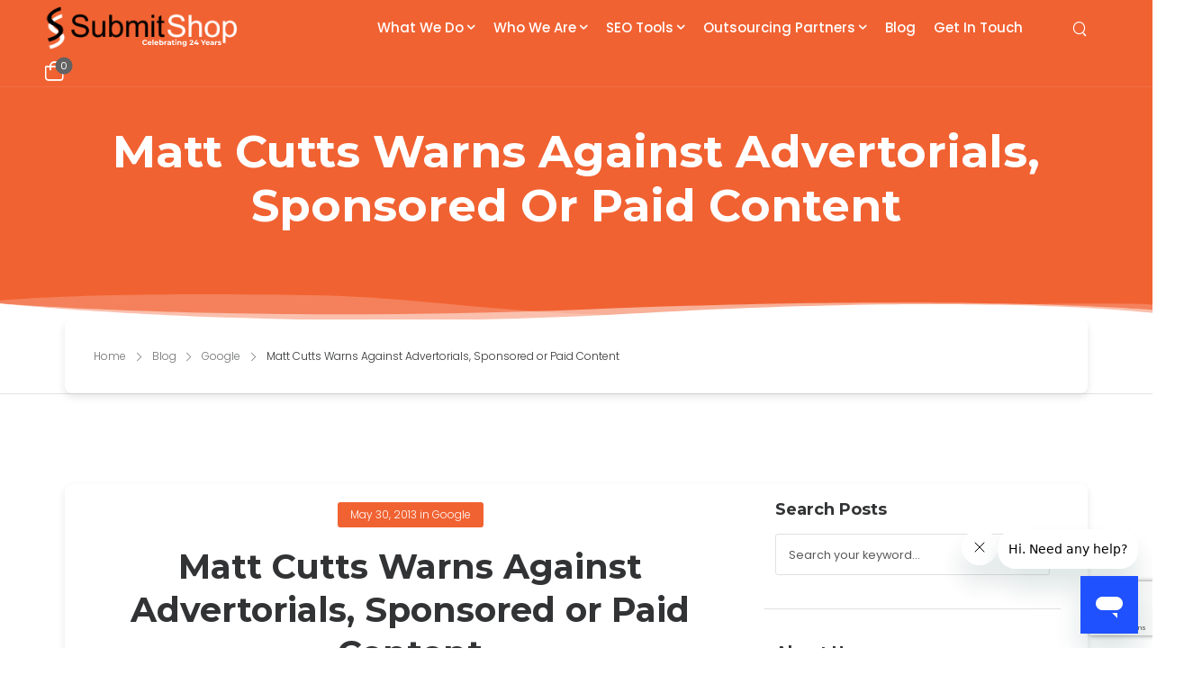

--- FILE ---
content_type: text/html; charset=UTF-8
request_url: https://www.submitshop.com/matt-cutts-warns-against-advertorials-sponsored-or-paid-content
body_size: 23311
content:

<!DOCTYPE html>
	<html lang="en-US" prefix="og: http://ogp.me/ns# fb: http://ogp.me/ns/fb#" class="">
	<head>
		<meta charset="UTF-8" />
		<meta name="viewport" content="width=device-width, initial-scale=1.0, minimum-scale=1.0" />

		
		<link rel="profile" href="http://gmpg.org/xfn/11" />
		<link rel="pingback" href="https://www.submitshop.com/xmlrpc.php" />

		<link rel="shortcut icon" href="https://www.submitshop.com/wp-content/uploads/2022/12/favicon.png" type="image/x-icon" />
		<link rel="preload" href="https://www.submitshop.com/wp-content/themes/u-design/assets/vendor/wpalpha-icons/fonts/alpha.woff2" as="font" type="font/woff2" crossorigin><link rel="preload" href="https://www.submitshop.com/wp-content/themes/u-design/assets/vendor/icons/fonts/udesign.woff2" as="font" type="font/woff2" crossorigin><link rel="preload" href="https://www.submitshop.com/wp-content/themes/u-design/assets/vendor/fontawesome-free/webfonts/fa-solid-900.woff2" as="font" type="font/woff2" crossorigin>
						<script>document.documentElement.className = document.documentElement.className + ' yes-js js_active js'</script>
			<style id="alpha-critical-css">body{opacity: 0}</style>
<meta name='robots' content='index, follow, max-image-preview:large, max-snippet:-1, max-video-preview:-1' />

	<!-- This site is optimized with the Yoast SEO plugin v26.7 - https://yoast.com/wordpress/plugins/seo/ -->
	<title>Matt Cutts Warns Against Advertorials, Sponsored or Paid Content</title>
	<meta name="description" content="Today Matt Cutts released a video on Youtube giving warning against advertorials or paid content. Is this new video change in Google policy." />
	<link rel="canonical" href="https://www.submitshop.com/matt-cutts-warns-against-advertorials-sponsored-or-paid-content" />
	<meta property="og:locale" content="en_US" />
	<meta property="og:type" content="article" />
	<meta property="og:title" content="Matt Cutts Warns Against Advertorials, Sponsored or Paid Content" />
	<meta property="og:description" content="Today Matt Cutts released a video on Youtube giving warning against advertorials or paid content. Is this new video change in Google policy." />
	<meta property="og:url" content="https://www.submitshop.com/matt-cutts-warns-against-advertorials-sponsored-or-paid-content" />
	<meta property="og:site_name" content="SubmitShop" />
	<meta property="article:published_time" content="2013-05-30T08:32:24+00:00" />
	<meta property="article:modified_time" content="2023-05-19T09:44:50+00:00" />
	<meta property="og:image" content="https://www.submitshop.com/wp-content/uploads/2013/06/matt-cutts-warns-1.jpg" />
	<meta property="og:image:width" content="1920" />
	<meta property="og:image:height" content="1280" />
	<meta property="og:image:type" content="image/jpeg" />
	<meta name="author" content="Megri Kohli" />
	<meta name="twitter:label1" content="Written by" />
	<meta name="twitter:data1" content="Megri Kohli" />
	<meta name="twitter:label2" content="Est. reading time" />
	<meta name="twitter:data2" content="2 minutes" />
	<script type="application/ld+json" class="yoast-schema-graph">{"@context":"https://schema.org","@graph":[{"@type":"Article","@id":"https://www.submitshop.com/matt-cutts-warns-against-advertorials-sponsored-or-paid-content#article","isPartOf":{"@id":"https://www.submitshop.com/matt-cutts-warns-against-advertorials-sponsored-or-paid-content"},"author":{"name":"Megri Kohli","@id":"https://www.submitshop.com/#/schema/person/58edbf1d76c40abf52f0b6b01c57bf81"},"headline":"Matt Cutts Warns Against Advertorials, Sponsored or Paid Content","datePublished":"2013-05-30T08:32:24+00:00","dateModified":"2023-05-19T09:44:50+00:00","mainEntityOfPage":{"@id":"https://www.submitshop.com/matt-cutts-warns-against-advertorials-sponsored-or-paid-content"},"wordCount":344,"publisher":{"@id":"https://www.submitshop.com/#organization"},"image":{"@id":"https://www.submitshop.com/matt-cutts-warns-against-advertorials-sponsored-or-paid-content#primaryimage"},"thumbnailUrl":"https://www.submitshop.com/wp-content/uploads/2013/06/matt-cutts-warns-1.jpg","articleSection":["Google"],"inLanguage":"en-US"},{"@type":"WebPage","@id":"https://www.submitshop.com/matt-cutts-warns-against-advertorials-sponsored-or-paid-content","url":"https://www.submitshop.com/matt-cutts-warns-against-advertorials-sponsored-or-paid-content","name":"Matt Cutts Warns Against Advertorials, Sponsored or Paid Content","isPartOf":{"@id":"https://www.submitshop.com/#website"},"primaryImageOfPage":{"@id":"https://www.submitshop.com/matt-cutts-warns-against-advertorials-sponsored-or-paid-content#primaryimage"},"image":{"@id":"https://www.submitshop.com/matt-cutts-warns-against-advertorials-sponsored-or-paid-content#primaryimage"},"thumbnailUrl":"https://www.submitshop.com/wp-content/uploads/2013/06/matt-cutts-warns-1.jpg","datePublished":"2013-05-30T08:32:24+00:00","dateModified":"2023-05-19T09:44:50+00:00","description":"Today Matt Cutts released a video on Youtube giving warning against advertorials or paid content. Is this new video change in Google policy.","breadcrumb":{"@id":"https://www.submitshop.com/matt-cutts-warns-against-advertorials-sponsored-or-paid-content#breadcrumb"},"inLanguage":"en-US","potentialAction":[{"@type":"ReadAction","target":["https://www.submitshop.com/matt-cutts-warns-against-advertorials-sponsored-or-paid-content"]}]},{"@type":"ImageObject","inLanguage":"en-US","@id":"https://www.submitshop.com/matt-cutts-warns-against-advertorials-sponsored-or-paid-content#primaryimage","url":"https://www.submitshop.com/wp-content/uploads/2013/06/matt-cutts-warns-1.jpg","contentUrl":"https://www.submitshop.com/wp-content/uploads/2013/06/matt-cutts-warns-1.jpg","width":1920,"height":1280,"caption":"Paid Content"},{"@type":"BreadcrumbList","@id":"https://www.submitshop.com/matt-cutts-warns-against-advertorials-sponsored-or-paid-content#breadcrumb","itemListElement":[{"@type":"ListItem","position":1,"name":"Home","item":"https://www.submitshop.com/"},{"@type":"ListItem","position":2,"name":"Google","item":"https://www.submitshop.com/category/google"},{"@type":"ListItem","position":3,"name":"Matt Cutts Warns Against Advertorials, Sponsored or Paid Content"}]},{"@type":"WebSite","@id":"https://www.submitshop.com/#website","url":"https://www.submitshop.com/","name":"SubmitShop","description":"SubmitShop","publisher":{"@id":"https://www.submitshop.com/#organization"},"potentialAction":[{"@type":"SearchAction","target":{"@type":"EntryPoint","urlTemplate":"https://www.submitshop.com/?s={search_term_string}"},"query-input":{"@type":"PropertyValueSpecification","valueRequired":true,"valueName":"search_term_string"}}],"inLanguage":"en-US"},{"@type":"Organization","@id":"https://www.submitshop.com/#organization","name":"Submit Shop","url":"https://www.submitshop.com/","logo":{"@type":"ImageObject","inLanguage":"en-US","@id":"https://www.submitshop.com/#/schema/logo/image/","url":"https://www.submitshop.com/wp-content/uploads/2023/09/logo_submitshop.svg","contentUrl":"https://www.submitshop.com/wp-content/uploads/2023/09/logo_submitshop.svg","width":247,"height":55,"caption":"Submit Shop"},"image":{"@id":"https://www.submitshop.com/#/schema/logo/image/"}},{"@type":"Person","@id":"https://www.submitshop.com/#/schema/person/58edbf1d76c40abf52f0b6b01c57bf81","name":"Megri Kohli","image":{"@type":"ImageObject","inLanguage":"en-US","@id":"https://www.submitshop.com/#/schema/person/image/","url":"https://secure.gravatar.com/avatar/9808c49f3e05b8d32148ec305b72fac03c160b018df1c0e9306049d7206ee2c7?s=80&d=identicon&r=g","contentUrl":"https://secure.gravatar.com/avatar/9808c49f3e05b8d32148ec305b72fac03c160b018df1c0e9306049d7206ee2c7?s=80&d=identicon&r=g","caption":"Megri Kohli"},"description":"Megri.K, a renowned digital marketing author, excels in crafting engaging blogs covering various aspects of the digital marketing landscape. With expertise in SEO, PPC, Social media, Technical SEO, Organic, and paid search, he has become a trusted source of knowledge in the ever-evolving world of online marketing.","sameAs":["https://www.submitshop.com"],"url":"https://www.submitshop.com/author/admin"}]}</script>
	<!-- / Yoast SEO plugin. -->


<link rel="alternate" type="application/rss+xml" title="SubmitShop &raquo; Feed" href="https://www.submitshop.com/feed" />
<link rel="alternate" type="application/rss+xml" title="SubmitShop &raquo; Comments Feed" href="https://www.submitshop.com/comments/feed" />
<link rel="alternate" type="application/rss+xml" title="SubmitShop &raquo; Matt Cutts Warns Against Advertorials, Sponsored or Paid Content Comments Feed" href="https://www.submitshop.com/matt-cutts-warns-against-advertorials-sponsored-or-paid-content/feed" />
<style id='wp-img-auto-sizes-contain-inline-css'>
img:is([sizes=auto i],[sizes^="auto," i]){contain-intrinsic-size:3000px 1500px}
/*# sourceURL=wp-img-auto-sizes-contain-inline-css */
</style>
<link rel='stylesheet' id='yith-wcwl-user-main-css' href='https://www.submitshop.com/wp-content/themes/u-design/framework/templates/woocommerce/wishlist.css?ver=6.9' media='all' />
<style id='yith-wcwl-user-main-inline-css'>
 :root { --add-to-wishlist-icon-color: currentColor; --added-to-wishlist-icon-color: currentColor; --rounded-corners-radius: 16px; --add-to-cart-rounded-corners-radius: 16px; --color-headers-background: #F4F4F4; --feedback-duration: 3s } 
 :root { --add-to-wishlist-icon-color: currentColor; --added-to-wishlist-icon-color: currentColor; --rounded-corners-radius: 16px; --add-to-cart-rounded-corners-radius: 16px; --color-headers-background: #F4F4F4; --feedback-duration: 3s } 
/*# sourceURL=yith-wcwl-user-main-inline-css */
</style>
<link rel='stylesheet' id='wp-block-library-css' href='https://www.submitshop.com/wp-includes/css/dist/block-library/style.min.css?ver=6.9' media='all' />
<style id='wp-block-library-theme-inline-css'>
.wp-block-audio :where(figcaption){color:#555;font-size:13px;text-align:center}.is-dark-theme .wp-block-audio :where(figcaption){color:#ffffffa6}.wp-block-audio{margin:0 0 1em}.wp-block-code{border:1px solid #ccc;border-radius:4px;font-family:Menlo,Consolas,monaco,monospace;padding:.8em 1em}.wp-block-embed :where(figcaption){color:#555;font-size:13px;text-align:center}.is-dark-theme .wp-block-embed :where(figcaption){color:#ffffffa6}.wp-block-embed{margin:0 0 1em}.blocks-gallery-caption{color:#555;font-size:13px;text-align:center}.is-dark-theme .blocks-gallery-caption{color:#ffffffa6}:root :where(.wp-block-image figcaption){color:#555;font-size:13px;text-align:center}.is-dark-theme :root :where(.wp-block-image figcaption){color:#ffffffa6}.wp-block-image{margin:0 0 1em}.wp-block-pullquote{border-bottom:4px solid;border-top:4px solid;color:currentColor;margin-bottom:1.75em}.wp-block-pullquote :where(cite),.wp-block-pullquote :where(footer),.wp-block-pullquote__citation{color:currentColor;font-size:.8125em;font-style:normal;text-transform:uppercase}.wp-block-quote{border-left:.25em solid;margin:0 0 1.75em;padding-left:1em}.wp-block-quote cite,.wp-block-quote footer{color:currentColor;font-size:.8125em;font-style:normal;position:relative}.wp-block-quote:where(.has-text-align-right){border-left:none;border-right:.25em solid;padding-left:0;padding-right:1em}.wp-block-quote:where(.has-text-align-center){border:none;padding-left:0}.wp-block-quote.is-large,.wp-block-quote.is-style-large,.wp-block-quote:where(.is-style-plain){border:none}.wp-block-search .wp-block-search__label{font-weight:700}.wp-block-search__button{border:1px solid #ccc;padding:.375em .625em}:where(.wp-block-group.has-background){padding:1.25em 2.375em}.wp-block-separator.has-css-opacity{opacity:.4}.wp-block-separator{border:none;border-bottom:2px solid;margin-left:auto;margin-right:auto}.wp-block-separator.has-alpha-channel-opacity{opacity:1}.wp-block-separator:not(.is-style-wide):not(.is-style-dots){width:100px}.wp-block-separator.has-background:not(.is-style-dots){border-bottom:none;height:1px}.wp-block-separator.has-background:not(.is-style-wide):not(.is-style-dots){height:2px}.wp-block-table{margin:0 0 1em}.wp-block-table td,.wp-block-table th{word-break:normal}.wp-block-table :where(figcaption){color:#555;font-size:13px;text-align:center}.is-dark-theme .wp-block-table :where(figcaption){color:#ffffffa6}.wp-block-video :where(figcaption){color:#555;font-size:13px;text-align:center}.is-dark-theme .wp-block-video :where(figcaption){color:#ffffffa6}.wp-block-video{margin:0 0 1em}:root :where(.wp-block-template-part.has-background){margin-bottom:0;margin-top:0;padding:1.25em 2.375em}
/*# sourceURL=/wp-includes/css/dist/block-library/theme.min.css */
</style>
<style id='classic-theme-styles-inline-css'>
/*! This file is auto-generated */
.wp-block-button__link{color:#fff;background-color:#32373c;border-radius:9999px;box-shadow:none;text-decoration:none;padding:calc(.667em + 2px) calc(1.333em + 2px);font-size:1.125em}.wp-block-file__button{background:#32373c;color:#fff;text-decoration:none}
/*# sourceURL=/wp-includes/css/classic-themes.min.css */
</style>
<style id='global-styles-inline-css'>
:root{--wp--preset--aspect-ratio--square: 1;--wp--preset--aspect-ratio--4-3: 4/3;--wp--preset--aspect-ratio--3-4: 3/4;--wp--preset--aspect-ratio--3-2: 3/2;--wp--preset--aspect-ratio--2-3: 2/3;--wp--preset--aspect-ratio--16-9: 16/9;--wp--preset--aspect-ratio--9-16: 9/16;--wp--preset--color--black: #000000;--wp--preset--color--cyan-bluish-gray: #abb8c3;--wp--preset--color--white: #fff;--wp--preset--color--pale-pink: #f78da7;--wp--preset--color--vivid-red: #cf2e2e;--wp--preset--color--luminous-vivid-orange: #ff6900;--wp--preset--color--luminous-vivid-amber: #fcb900;--wp--preset--color--light-green-cyan: #7bdcb5;--wp--preset--color--vivid-green-cyan: #00d084;--wp--preset--color--pale-cyan-blue: #8ed1fc;--wp--preset--color--vivid-cyan-blue: #0693e3;--wp--preset--color--vivid-purple: #9b51e0;--wp--preset--color--primary: #f16232;--wp--preset--color--secondary: #323334;--wp--preset--color--alert: ;--wp--preset--color--dark: #333;--wp--preset--color--font: #666;--wp--preset--color--transparent: transparent;--wp--preset--gradient--vivid-cyan-blue-to-vivid-purple: linear-gradient(135deg,rgb(6,147,227) 0%,rgb(155,81,224) 100%);--wp--preset--gradient--light-green-cyan-to-vivid-green-cyan: linear-gradient(135deg,rgb(122,220,180) 0%,rgb(0,208,130) 100%);--wp--preset--gradient--luminous-vivid-amber-to-luminous-vivid-orange: linear-gradient(135deg,rgb(252,185,0) 0%,rgb(255,105,0) 100%);--wp--preset--gradient--luminous-vivid-orange-to-vivid-red: linear-gradient(135deg,rgb(255,105,0) 0%,rgb(207,46,46) 100%);--wp--preset--gradient--very-light-gray-to-cyan-bluish-gray: linear-gradient(135deg,rgb(238,238,238) 0%,rgb(169,184,195) 100%);--wp--preset--gradient--cool-to-warm-spectrum: linear-gradient(135deg,rgb(74,234,220) 0%,rgb(151,120,209) 20%,rgb(207,42,186) 40%,rgb(238,44,130) 60%,rgb(251,105,98) 80%,rgb(254,248,76) 100%);--wp--preset--gradient--blush-light-purple: linear-gradient(135deg,rgb(255,206,236) 0%,rgb(152,150,240) 100%);--wp--preset--gradient--blush-bordeaux: linear-gradient(135deg,rgb(254,205,165) 0%,rgb(254,45,45) 50%,rgb(107,0,62) 100%);--wp--preset--gradient--luminous-dusk: linear-gradient(135deg,rgb(255,203,112) 0%,rgb(199,81,192) 50%,rgb(65,88,208) 100%);--wp--preset--gradient--pale-ocean: linear-gradient(135deg,rgb(255,245,203) 0%,rgb(182,227,212) 50%,rgb(51,167,181) 100%);--wp--preset--gradient--electric-grass: linear-gradient(135deg,rgb(202,248,128) 0%,rgb(113,206,126) 100%);--wp--preset--gradient--midnight: linear-gradient(135deg,rgb(2,3,129) 0%,rgb(40,116,252) 100%);--wp--preset--font-size--small: 15px;--wp--preset--font-size--medium: 24px;--wp--preset--font-size--large: 30px;--wp--preset--font-size--x-large: 42px;--wp--preset--font-size--normal: 18px;--wp--preset--font-size--huge: 34px;--wp--preset--spacing--20: 0.44rem;--wp--preset--spacing--30: 0.67rem;--wp--preset--spacing--40: 1rem;--wp--preset--spacing--50: 1.5rem;--wp--preset--spacing--60: 2.25rem;--wp--preset--spacing--70: 3.38rem;--wp--preset--spacing--80: 5.06rem;--wp--preset--shadow--natural: 6px 6px 9px rgba(0, 0, 0, 0.2);--wp--preset--shadow--deep: 12px 12px 50px rgba(0, 0, 0, 0.4);--wp--preset--shadow--sharp: 6px 6px 0px rgba(0, 0, 0, 0.2);--wp--preset--shadow--outlined: 6px 6px 0px -3px rgb(255, 255, 255), 6px 6px rgb(0, 0, 0);--wp--preset--shadow--crisp: 6px 6px 0px rgb(0, 0, 0);}:where(.is-layout-flex){gap: 0.5em;}:where(.is-layout-grid){gap: 0.5em;}body .is-layout-flex{display: flex;}.is-layout-flex{flex-wrap: wrap;align-items: center;}.is-layout-flex > :is(*, div){margin: 0;}body .is-layout-grid{display: grid;}.is-layout-grid > :is(*, div){margin: 0;}:where(.wp-block-columns.is-layout-flex){gap: 2em;}:where(.wp-block-columns.is-layout-grid){gap: 2em;}:where(.wp-block-post-template.is-layout-flex){gap: 1.25em;}:where(.wp-block-post-template.is-layout-grid){gap: 1.25em;}.has-black-color{color: var(--wp--preset--color--black) !important;}.has-cyan-bluish-gray-color{color: var(--wp--preset--color--cyan-bluish-gray) !important;}.has-white-color{color: var(--wp--preset--color--white) !important;}.has-pale-pink-color{color: var(--wp--preset--color--pale-pink) !important;}.has-vivid-red-color{color: var(--wp--preset--color--vivid-red) !important;}.has-luminous-vivid-orange-color{color: var(--wp--preset--color--luminous-vivid-orange) !important;}.has-luminous-vivid-amber-color{color: var(--wp--preset--color--luminous-vivid-amber) !important;}.has-light-green-cyan-color{color: var(--wp--preset--color--light-green-cyan) !important;}.has-vivid-green-cyan-color{color: var(--wp--preset--color--vivid-green-cyan) !important;}.has-pale-cyan-blue-color{color: var(--wp--preset--color--pale-cyan-blue) !important;}.has-vivid-cyan-blue-color{color: var(--wp--preset--color--vivid-cyan-blue) !important;}.has-vivid-purple-color{color: var(--wp--preset--color--vivid-purple) !important;}.has-black-background-color{background-color: var(--wp--preset--color--black) !important;}.has-cyan-bluish-gray-background-color{background-color: var(--wp--preset--color--cyan-bluish-gray) !important;}.has-white-background-color{background-color: var(--wp--preset--color--white) !important;}.has-pale-pink-background-color{background-color: var(--wp--preset--color--pale-pink) !important;}.has-vivid-red-background-color{background-color: var(--wp--preset--color--vivid-red) !important;}.has-luminous-vivid-orange-background-color{background-color: var(--wp--preset--color--luminous-vivid-orange) !important;}.has-luminous-vivid-amber-background-color{background-color: var(--wp--preset--color--luminous-vivid-amber) !important;}.has-light-green-cyan-background-color{background-color: var(--wp--preset--color--light-green-cyan) !important;}.has-vivid-green-cyan-background-color{background-color: var(--wp--preset--color--vivid-green-cyan) !important;}.has-pale-cyan-blue-background-color{background-color: var(--wp--preset--color--pale-cyan-blue) !important;}.has-vivid-cyan-blue-background-color{background-color: var(--wp--preset--color--vivid-cyan-blue) !important;}.has-vivid-purple-background-color{background-color: var(--wp--preset--color--vivid-purple) !important;}.has-black-border-color{border-color: var(--wp--preset--color--black) !important;}.has-cyan-bluish-gray-border-color{border-color: var(--wp--preset--color--cyan-bluish-gray) !important;}.has-white-border-color{border-color: var(--wp--preset--color--white) !important;}.has-pale-pink-border-color{border-color: var(--wp--preset--color--pale-pink) !important;}.has-vivid-red-border-color{border-color: var(--wp--preset--color--vivid-red) !important;}.has-luminous-vivid-orange-border-color{border-color: var(--wp--preset--color--luminous-vivid-orange) !important;}.has-luminous-vivid-amber-border-color{border-color: var(--wp--preset--color--luminous-vivid-amber) !important;}.has-light-green-cyan-border-color{border-color: var(--wp--preset--color--light-green-cyan) !important;}.has-vivid-green-cyan-border-color{border-color: var(--wp--preset--color--vivid-green-cyan) !important;}.has-pale-cyan-blue-border-color{border-color: var(--wp--preset--color--pale-cyan-blue) !important;}.has-vivid-cyan-blue-border-color{border-color: var(--wp--preset--color--vivid-cyan-blue) !important;}.has-vivid-purple-border-color{border-color: var(--wp--preset--color--vivid-purple) !important;}.has-vivid-cyan-blue-to-vivid-purple-gradient-background{background: var(--wp--preset--gradient--vivid-cyan-blue-to-vivid-purple) !important;}.has-light-green-cyan-to-vivid-green-cyan-gradient-background{background: var(--wp--preset--gradient--light-green-cyan-to-vivid-green-cyan) !important;}.has-luminous-vivid-amber-to-luminous-vivid-orange-gradient-background{background: var(--wp--preset--gradient--luminous-vivid-amber-to-luminous-vivid-orange) !important;}.has-luminous-vivid-orange-to-vivid-red-gradient-background{background: var(--wp--preset--gradient--luminous-vivid-orange-to-vivid-red) !important;}.has-very-light-gray-to-cyan-bluish-gray-gradient-background{background: var(--wp--preset--gradient--very-light-gray-to-cyan-bluish-gray) !important;}.has-cool-to-warm-spectrum-gradient-background{background: var(--wp--preset--gradient--cool-to-warm-spectrum) !important;}.has-blush-light-purple-gradient-background{background: var(--wp--preset--gradient--blush-light-purple) !important;}.has-blush-bordeaux-gradient-background{background: var(--wp--preset--gradient--blush-bordeaux) !important;}.has-luminous-dusk-gradient-background{background: var(--wp--preset--gradient--luminous-dusk) !important;}.has-pale-ocean-gradient-background{background: var(--wp--preset--gradient--pale-ocean) !important;}.has-electric-grass-gradient-background{background: var(--wp--preset--gradient--electric-grass) !important;}.has-midnight-gradient-background{background: var(--wp--preset--gradient--midnight) !important;}.has-small-font-size{font-size: var(--wp--preset--font-size--small) !important;}.has-medium-font-size{font-size: var(--wp--preset--font-size--medium) !important;}.has-large-font-size{font-size: var(--wp--preset--font-size--large) !important;}.has-x-large-font-size{font-size: var(--wp--preset--font-size--x-large) !important;}
:where(.wp-block-post-template.is-layout-flex){gap: 1.25em;}:where(.wp-block-post-template.is-layout-grid){gap: 1.25em;}
:where(.wp-block-term-template.is-layout-flex){gap: 1.25em;}:where(.wp-block-term-template.is-layout-grid){gap: 1.25em;}
:where(.wp-block-columns.is-layout-flex){gap: 2em;}:where(.wp-block-columns.is-layout-grid){gap: 2em;}
:root :where(.wp-block-pullquote){font-size: 1.5em;line-height: 1.6;}
/*# sourceURL=global-styles-inline-css */
</style>
<link rel='stylesheet' id='google-index-checker-style-css' href='https://www.submitshop.com/wp-content/plugins/google-index-checker/style.css?ver=6.9' media='all' />
<link rel='stylesheet' id='kmtt-styles-css' href='https://www.submitshop.com/wp-content/plugins/keyword-match-type-tool/style.css?ver=6.9' media='all' />
<link rel='stylesheet' id='le-style-css' href='https://www.submitshop.com/wp-content/plugins/link-extractor/spinner.css?ver=2.0' media='all' />
<style id='woocommerce-inline-inline-css'>
.woocommerce form .form-row .required { visibility: visible; }
/*# sourceURL=woocommerce-inline-inline-css */
</style>
<link rel='stylesheet' id='brands-styles-css' href='https://www.submitshop.com/wp-content/plugins/woocommerce/assets/css/brands.css?ver=10.3.6' media='all' />
<link rel='stylesheet' id='esg-plugin-settings-css' href='https://www.submitshop.com/wp-content/plugins/essential-grid/public/assets/css/settings.css?ver=3.1.2.2' media='all' />
<link rel='stylesheet' id='tp-fontello-css' href='https://www.submitshop.com/wp-content/plugins/essential-grid/public/assets/font/fontello/css/fontello.css?ver=3.1.2.2' media='all' />
<link rel='stylesheet' id='elementor-frontend-css' href='https://www.submitshop.com/wp-content/uploads/elementor/css/custom-frontend.min.css?ver=1768020389' media='all' />
<link rel='stylesheet' id='elementor-post-8971-css' href='https://www.submitshop.com/wp-content/uploads/elementor/css/post-8971.css?ver=6.9' media='all' />
<link rel='stylesheet' id='alpha-elementor-style-css' href='https://www.submitshop.com/wp-content/plugins/u-design-core/framework/plugins/elementor/assets/elementor.min.css?ver=6.9' media='all' />
<link rel='stylesheet' id='alpha-magnific-popup-css' href='https://www.submitshop.com/wp-content/themes/u-design/assets/vendor/jquery.magnific-popup/magnific-popup.min.css?ver=1.0' media='all' />
<link rel='stylesheet' id='alpha-alert-css' href='https://www.submitshop.com/wp-content/plugins/u-design-core/inc/widgets/alert/alert.min.css?ver=4.15.0' media='all' />
<link rel='stylesheet' id='alpha-cf7-css' href='https://www.submitshop.com/wp-content/themes/u-design/framework/plugins/contact-form/contact-form.min.css?ver=4.15.0' media='all' />
<link rel='stylesheet' id='alpha-elementor-extend-style-css' href='https://www.submitshop.com/wp-content/plugins/u-design-core/inc/plugins/elementor/assets/elementor-extend.min.css?ver=6.9' media='all' />
<link rel='stylesheet' id='alpha-skeleton-css' href='https://www.submitshop.com/wp-content/plugins/u-design-core/framework/addons/skeleton/skeleton.min.css?ver=6.9' media='all' />
<link rel='stylesheet' id='styles-child-css' href='https://www.submitshop.com/wp-content/themes/submitshop/style.css?ver=6.9' media='all' />
<script src="https://www.submitshop.com/wp-content/themes/u-design/framework/templates/woocommerce/wishlist.js?ver=6.9" id="yith-wcwl-user-main-js"></script>
<script src="https://www.submitshop.com/wp-includes/js/jquery/jquery.min.js?ver=3.7.1" id="jquery-core-js"></script>
<script src="https://www.submitshop.com/wp-includes/js/jquery/jquery-migrate.min.js?ver=3.4.1" id="jquery-migrate-js"></script>
<script src="https://www.submitshop.com/wp-content/plugins/woocommerce/assets/js/jquery-blockui/jquery.blockUI.min.js?ver=2.7.0-wc.10.3.6" id="wc-jquery-blockui-js" defer data-wp-strategy="defer"></script>
<script id="wc-add-to-cart-js-extra">
var wc_add_to_cart_params = {"ajax_url":"/wp-admin/admin-ajax.php","wc_ajax_url":"/?wc-ajax=%%endpoint%%","i18n_view_cart":"View cart","cart_url":"https://www.submitshop.com/cart","is_cart":"","cart_redirect_after_add":"no"};
//# sourceURL=wc-add-to-cart-js-extra
</script>
<script src="https://www.submitshop.com/wp-content/plugins/woocommerce/assets/js/frontend/add-to-cart.min.js?ver=10.3.6" id="wc-add-to-cart-js" defer data-wp-strategy="defer"></script>
<script src="https://www.submitshop.com/wp-content/plugins/woocommerce/assets/js/js-cookie/js.cookie.min.js?ver=2.1.4-wc.10.3.6" id="wc-js-cookie-js" defer data-wp-strategy="defer"></script>
<script id="woocommerce-js-extra">
var woocommerce_params = {"ajax_url":"/wp-admin/admin-ajax.php","wc_ajax_url":"/?wc-ajax=%%endpoint%%","i18n_password_show":"Show password","i18n_password_hide":"Hide password"};
//# sourceURL=woocommerce-js-extra
</script>
<script src="https://www.submitshop.com/wp-content/plugins/woocommerce/assets/js/frontend/woocommerce.min.js?ver=10.3.6" id="woocommerce-js" defer data-wp-strategy="defer"></script>
<script id="_tpt-js-before">
window.ESG ??= {}; ESG.E ??= {}; ESG.E.site_url = 'https://www.submitshop.com'; ESG.E.plugin_url = 'https://www.submitshop.com/wp-content/plugins/essential-grid/'; ESG.E.tptools = true; ESG.E.waitTptFunc ??= []; ESG.F ??= {}; ESG.F.waitTpt = () => { if ( typeof jQuery==='undefined' || !window?._tpt?.regResource || !ESG?.E?.plugin_url || (!ESG.E.tptools && !window?.SR7?.E?.plugin_url) ) return setTimeout(ESG.F.waitTpt, 29); if (!window._tpt.gsap) window._tpt.regResource({id: 'tpgsap', url : ESG.E.tptools && ESG.E.plugin_url+'/public/assets/js/libs/tpgsap.js' || SR7.E.plugin_url + 'public/js/libs/tpgsap.js'}); _tpt.checkResources(['tpgsap']).then(() => { if (window.tpGS && !_tpt?.Back) { _tpt.eases = tpGS.eases; Object.keys(_tpt.eases).forEach((e) => {_tpt[e] === undefined && (_tpt[e] = tpGS[e])}); } ESG.E.waitTptFunc.forEach((f) => { typeof f === 'function' && f(); }); ESG.E.waitTptFunc = []; }); }
//# sourceURL=_tpt-js-before
</script>
<script src="https://www.submitshop.com/wp-content/plugins/essential-grid/public/assets/js/libs/tptools.js?ver=6.7.5" id="_tpt-js" async data-wp-strategy="async"></script>
<script id="wc-cart-fragments-js-extra">
var wc_cart_fragments_params = {"ajax_url":"/wp-admin/admin-ajax.php","wc_ajax_url":"/?wc-ajax=%%endpoint%%","cart_hash_key":"wc_cart_hash_148d8f471ae300d366ce77364bb34c8a","fragment_name":"wc_fragments_148d8f471ae300d366ce77364bb34c8a","request_timeout":"5000"};
//# sourceURL=wc-cart-fragments-js-extra
</script>
<script src="https://www.submitshop.com/wp-content/plugins/woocommerce/assets/js/frontend/cart-fragments.min.js?ver=10.3.6" id="wc-cart-fragments-js" defer data-wp-strategy="defer"></script>
	<noscript><style>.woocommerce-product-gallery{ opacity: 1 !important; }</style></noscript>
	<meta name="generator" content="Elementor 3.33.4; features: additional_custom_breakpoints; settings: css_print_method-external, google_font-disabled, font_display-swap">
			<style>
				.e-con.e-parent:nth-of-type(n+4):not(.e-lazyloaded):not(.e-no-lazyload),
				.e-con.e-parent:nth-of-type(n+4):not(.e-lazyloaded):not(.e-no-lazyload) * {
					background-image: none !important;
				}
				@media screen and (max-height: 1024px) {
					.e-con.e-parent:nth-of-type(n+3):not(.e-lazyloaded):not(.e-no-lazyload),
					.e-con.e-parent:nth-of-type(n+3):not(.e-lazyloaded):not(.e-no-lazyload) * {
						background-image: none !important;
					}
				}
				@media screen and (max-height: 640px) {
					.e-con.e-parent:nth-of-type(n+2):not(.e-lazyloaded):not(.e-no-lazyload),
					.e-con.e-parent:nth-of-type(n+2):not(.e-lazyloaded):not(.e-no-lazyload) * {
						background-image: none !important;
					}
				}
			</style>
			<link rel="icon" href="https://www.submitshop.com/wp-content/uploads/2022/12/favicon.png" sizes="32x32" />
<link rel="icon" href="https://www.submitshop.com/wp-content/uploads/2022/12/favicon.png" sizes="192x192" />
<link rel="apple-touch-icon" href="https://www.submitshop.com/wp-content/uploads/2022/12/favicon.png" />
<meta name="msapplication-TileImage" content="https://www.submitshop.com/wp-content/uploads/2022/12/favicon.png" />
<style id="kirki-inline-styles"></style>	</head>
	<body class="wp-singular post-template-default single single-post postid-1878 single-format-standard wp-custom-logo wp-embed-responsive wp-theme-u-design wp-child-theme-submitshop theme-u-design woocommerce-no-js alpha-single-post-layout alpha-disable-mobile-slider alpha-disable-mobile-animation alpha-rounded-skin elementor-default elementor-kit-8971">
		
		
		
		<div class="page-wrapper">

			<header class="header custom-header header-6" id="header"><div class="alpha-block" data-block-id="6">		<div data-elementor-type="wp-post" data-elementor-id="6" class="elementor elementor-6">
						<div class=" sticky-content fix-top elementor-section elementor-top-section elementor-element elementor-element-1d122c25 sticky-content-yes elementor-section-full_width elementor-section-height-default elementor-section-height-default smart-sticky-default" data-sticky-options="{&#039;scrollMode&#039;: false}" data-id="1d122c25" data-element_type="section" data-settings="{&quot;shape_divider_top&quot;:&quot;custom&quot;,&quot;shape_divider_top_custom&quot;:{&quot;value&quot;:&quot;&quot;,&quot;library&quot;:&quot;&quot;}}">
					<div class="elementor-shape elementor-shape-top" data-negative="false">
					</div>
							<div class="elementor-container elementor-column-gap-no">
				
								<div class=" elementor-column elementor-col-100 elementor-top-column elementor-element elementor-element-20a53c1f " data-id="20a53c1f" data-element_type="column" data-settings="{&quot;background_background&quot;:&quot;classic&quot;}">

				
				<div class="elementor-widget-wrap elementor-element-populated">
										
						<div class="elementor-element elementor-element-52da7b6e me-xl-10 pe-xl-8 elementor-widget elementor-widget-udesign_header_site_logo" data-id="52da7b6e" data-element_type="widget" data-widget_type="udesign_header_site_logo.default">
				<div class="elementor-widget-container">
					
<a href="https://www.submitshop.com/" class="logo" title="SubmitShop - SubmitShop" aria-label="Logo">
	<img width="247" height="55" src="https://www.submitshop.com/wp-content/uploads/2023/09/logo_submitshop.svg" class="site-logo skip-data-lazy attachment-full size-full" alt="SubmitShop" decoding="async" /></a>
				</div>
				</div>
				<div class="elementor-element elementor-element-4539566c elementor-hidden-tablet elementor-hidden-phone mx-auto elementor-widget elementor-widget-udesign_widget_menu" data-id="4539566c" data-element_type="widget" data-widget_type="udesign_widget_menu.default">
				<div class="elementor-widget-container">
					<nav class=" main-menu"><ul id="menu-main-menu" class="menu  horizontal-menu"><li id="menu-item-9157" class="menu-item menu-item-type-post_type menu-item-object-page menu-item-has-children menu-item-9157"><a href="https://www.submitshop.com/what-we-do">What We Do</a>
<ul class="megamenu full-megamenu">
	<li id="menu-item-9048" class="menu-item menu-item-type-custom menu-item-object-custom menu-item-has-children menu-item-9048"><a href="#" class="nolink menu-item menu-item-type-custom menu-item-object-custom menu-item-has-children menu-item-9050">SEO</a>
		<ul>
			<li id="menu-item-9158" class="menu-item menu-item-type-post_type menu-item-object-page menu-item-9158"><a href="https://www.submitshop.com/seo">Organic SEO</a></li>
			<li id="menu-item-9159" class="menu-item menu-item-type-post_type menu-item-object-page menu-item-9159"><a href="https://www.submitshop.com/technical-seo">Technical SEO</a></li>
			<li id="menu-item-9160" class="menu-item menu-item-type-post_type menu-item-object-page menu-item-9160"><a href="https://www.submitshop.com/local-seo">Local SEO</a></li>
			<li id="menu-item-9162" class="menu-item menu-item-type-post_type menu-item-object-page menu-item-9162"><a href="https://www.submitshop.com/link-building">Link Building</a></li>
			<li id="menu-item-9180" class="menu-item menu-item-type-post_type menu-item-object-page menu-item-9180"><a href="https://www.submitshop.com/cro">CRO Services</a></li>

		</ul>
</li>
	<li id="menu-item-9049" class="menu-item menu-item-type-custom menu-item-object-custom menu-item-has-children menu-item-9049"><a href="#" class="nolink menu-item menu-item-type-custom menu-item-object-custom menu-item-has-children menu-item-9051">OUTREACH</a>
		<ul>
			<li id="menu-item-9163" class="menu-item menu-item-type-post_type menu-item-object-page menu-item-9163"><a href="https://www.submitshop.com/blogger-outreach">Blogger Outreach</a></li>
			<li id="menu-item-9164" class="menu-item menu-item-type-post_type menu-item-object-page menu-item-9164"><a href="https://www.submitshop.com/guest-posting">Guest Posting</a></li>
			<li id="menu-item-9165" class="menu-item menu-item-type-post_type menu-item-object-page menu-item-9165"><a href="https://www.submitshop.com/content-generation">Content Writing</a></li>
			<li id="menu-item-9166" class="menu-item menu-item-type-post_type menu-item-object-page menu-item-9166"><a href="https://www.submitshop.com/digital-pr">Digital PR</a></li>
			<li id="menu-item-9167" class="menu-item menu-item-type-post_type menu-item-object-page menu-item-9167"><a href="https://www.submitshop.com/citation-building-services">Local Citation</a></li>

		</ul>
</li>
	<li id="menu-item-9168" class="menu-item menu-item-type-custom menu-item-object-custom menu-item-has-children menu-item-9168"><a href="#" class="nolink menu-item menu-item-type-custom menu-item-object-custom menu-item-has-children menu-item-9169">SUBMISSION</a>
		<ul>
			<li id="menu-item-9170" class="menu-item menu-item-type-post_type menu-item-object-page menu-item-9170"><a href="https://www.submitshop.com/directory-submission-service">Directory Submission</a></li>
			<li id="menu-item-9171" class="menu-item menu-item-type-post_type menu-item-object-page menu-item-9171"><a href="https://www.submitshop.com/article-submission-service">Article Submission</a></li>
			<li id="menu-item-10384" class="menu-item menu-item-type-post_type menu-item-object-page menu-item-10384"><a href="https://www.submitshop.com/directory-submission-service/uk-directory-submission-services">UK Directory</a></li>
			<li id="menu-item-9173" class="menu-item menu-item-type-post_type menu-item-object-page menu-item-9173"><a href="https://www.submitshop.com/rss-feed-submission">RSS Submission</a></li>
			<li id="menu-item-10439" class="menu-item menu-item-type-post_type menu-item-object-page menu-item-10439"><a href="https://www.submitshop.com/directory-submission-service/regional-directory-submission">Regional Submission</a></li>

		</ul>
</li>
	<li id="menu-item-9176" class="menu-item menu-item-type-custom menu-item-object-custom menu-item-has-children menu-item-9176"><a href="#" class="nolink menu-item menu-item-type-custom menu-item-object-custom menu-item-has-children menu-item-9175">OTHERS</a>
		<ul>
			<li id="menu-item-9178" class="menu-item menu-item-type-post_type menu-item-object-page menu-item-9178"><a href="https://www.submitshop.com/social-media">Social Media Marketing</a></li>
			<li id="menu-item-9179" class="menu-item menu-item-type-post_type menu-item-object-page menu-item-9179"><a href="https://www.submitshop.com/social-bookmarking-service">Social Bookmarking</a></li>
			<li id="menu-item-9181" class="menu-item menu-item-type-post_type menu-item-object-page menu-item-9181"><a href="https://www.submitshop.com/paid-search">PPC / Paid Advertising</a></li>
			<li id="menu-item-9182" class="menu-item menu-item-type-post_type menu-item-object-page menu-item-9182"><a href="https://www.submitshop.com/link-removal">Link Analysis &#038; Removal</a></li>
			<li id="menu-item-17953" class="menu-item menu-item-type-post_type menu-item-object-page menu-item-17953"><a href="https://www.submitshop.com/google-business-profile-services">Google Business Profile</a></li>

		</ul>
</li>

</ul>
</li>
<li id="menu-item-9762" class="menu-item menu-item-type-post_type menu-item-object-page menu-item-has-children menu-item-9762"><a href="https://www.submitshop.com/about">Who We Are</a>
<ul>
	<li id="menu-item-10656" class="menu-item menu-item-type-post_type menu-item-object-page menu-item-10656"><a href="https://www.submitshop.com/about/mission-and-philosophy">Our Mission</a></li>
	<li id="menu-item-10657" class="menu-item menu-item-type-post_type menu-item-object-page menu-item-10657"><a href="https://www.submitshop.com/about/seo-jobs">SEO Jobs</a></li>
	<li id="menu-item-9081" class="menu-item menu-item-type-post_type menu-item-object-page menu-item-9081"><a href="https://www.submitshop.com/testimonials">Testimonials</a></li>
	<li id="menu-item-10664" class="menu-item menu-item-type-post_type menu-item-object-page menu-item-10664"><a href="https://www.submitshop.com/seo-acronyms-and-abbreviations">SEO Acronyms</a></li>

</ul>
</li>
<li id="menu-item-9274" class="menu-item menu-item-type-custom menu-item-object-custom menu-item-has-children menu-item-9274"><a href="https://tools.submitshop.com/">SEO Tools</a>
<ul>
	<li id="menu-item-9275" class="menu-item menu-item-type-post_type menu-item-object-page menu-item-9275"><a href="https://www.submitshop.com/link-checker">Link Checker</a></li>
	<li id="menu-item-14466" class="menu-item menu-item-type-custom menu-item-object-custom menu-item-14466"><a href="https://www.submitshop.com/site-indexing-checker">Site Indexing Checker</a></li>
	<li id="menu-item-14534" class="menu-item menu-item-type-post_type menu-item-object-page menu-item-14534"><a href="https://www.submitshop.com/social-bookmarking">Social Bookmarking</a></li>
	<li id="menu-item-14436" class="menu-item menu-item-type-custom menu-item-object-custom menu-item-14436"><a href="https://www.submitshop.com/free-submit/">Free Submit</a></li>
	<li id="menu-item-9277" class="menu-item menu-item-type-post_type menu-item-object-page menu-item-9277"><a href="https://www.submitshop.com/meta-tag-analyzer">Meta Tag Analyzer</a></li>
	<li id="menu-item-9278" class="menu-item menu-item-type-post_type menu-item-object-page menu-item-9278"><a href="https://www.submitshop.com/url-extractor">URL Extractor</a></li>
	<li id="menu-item-19108" class="menu-item menu-item-type-post_type menu-item-object-page menu-item-19108"><a href="https://www.submitshop.com/google-index-checker">Google Index Checker</a></li>
	<li id="menu-item-19116" class="menu-item menu-item-type-post_type menu-item-object-page menu-item-19116"><a href="https://www.submitshop.com/keyword-match-type-tool">Keyword Match Type Tool</a></li>
	<li id="menu-item-14437" class="menu-item menu-item-type-custom menu-item-object-custom menu-item-14437"><a href="https://tools.submitshop.com/free-moz-seo-metrics-checker">Moz SEO Metrics Checker</a></li>
	<li id="menu-item-14438" class="menu-item menu-item-type-custom menu-item-object-custom menu-item-14438"><a href="https://tools.submitshop.com/xml-sitemap-generator">XML Sitemap Generator</a></li>
	<li id="menu-item-14439" class="menu-item menu-item-type-custom menu-item-object-custom menu-item-14439"><a href="https://tools.submitshop.com/robots-txt-generator">Robots.Txt Generator</a></li>
	<li id="menu-item-14441" class="menu-item menu-item-type-custom menu-item-object-custom menu-item-14441"><a href="https://tools.submitshop.com/free-metatags-generator">Meta Tag Generator</a></li>
	<li id="menu-item-14442" class="menu-item menu-item-type-custom menu-item-object-custom menu-item-14442"><a href="https://tools.submitshop.com/free-backlink-generator">Backlink Generator</a></li>
	<li id="menu-item-14443" class="menu-item menu-item-type-custom menu-item-object-custom menu-item-14443"><a href="https://tools.submitshop.com/free-backlink-checker">Backlink Checker</a></li>
	<li id="menu-item-14444" class="menu-item menu-item-type-custom menu-item-object-custom menu-item-14444"><a href="https://tools.submitshop.com/website-link-analyzer-tool">Link Analyzer</a></li>
	<li id="menu-item-14445" class="menu-item menu-item-type-custom menu-item-object-custom menu-item-14445"><a href="https://tools.submitshop.com/url-redirect-checker">WWW Redirect Checker</a></li>
	<li id="menu-item-18013" class="menu-item menu-item-type-post_type menu-item-object-page menu-item-18013"><a href="https://www.submitshop.com/http-header-checker">HTTP Header Checker</a></li>

</ul>
</li>
<li id="menu-item-9271" class="menu-item menu-item-type-post_type menu-item-object-page menu-item-has-children menu-item-9271"><a href="https://www.submitshop.com/partners">Outsourcing Partners</a>
<ul>
	<li id="menu-item-9272" class="menu-item menu-item-type-post_type menu-item-object-page menu-item-9272"><a href="https://www.submitshop.com/partners/seo-outsourcing">SEO Outsourcing</a></li>
	<li id="menu-item-9273" class="menu-item menu-item-type-post_type menu-item-object-page menu-item-9273"><a href="https://www.submitshop.com/partners/seo-reseller">SEO Reseller</a></li>

</ul>
</li>
<li id="menu-item-9267" class="menu-item menu-item-type-post_type menu-item-object-page current_page_parent menu-item-9267"><a href="https://www.submitshop.com/blog">Blog</a></li>
<li id="menu-item-9270" class="menu-item menu-item-type-post_type menu-item-object-page menu-item-9270"><a href="https://www.submitshop.com/contact">Get In Touch</a></li>
</ul></nav>				</div>
				</div>
				<div class="elementor-element elementor-element-ebe4caa elementor-absolute elementor-widget elementor-widget-udesign_header_mmenu_toggle" data-id="ebe4caa" data-element_type="widget" id="mobilemenu" data-settings="{&quot;_position&quot;:&quot;absolute&quot;}" data-widget_type="udesign_header_mmenu_toggle.default">
				<div class="elementor-widget-container">
					<a href="#" class="mobile-menu-toggle d-lg-none direction-start" aria-label="Mobile Menu" data-skin="dark">
	<i class="mmenu-show-icon a-icon-hamburger"></i>
	</a>
				</div>
				</div>
				<div class="elementor-element elementor-element-467dd274 elementor-hidden-tablet elementor-hidden-mobile elementor-widget__width-initial elementor-widget elementor-widget-udesign_widget_search" data-id="467dd274" data-element_type="widget" data-widget_type="udesign_widget_search.default">
				<div class="elementor-widget-container">
					
	<div class="search-wrapper  hs-toggle hs-dropdown hs-center light-style">
				<a href="#" class="search-toggle" aria-label="Search">
			<i class="a-icon-search"></i>
					</a>
		
				<form action="https://www.submitshop.com/" method="get" class="input-wrapper">
			<input type="hidden" name="post_type" value=""/>

			<input type="search" aria-label="Search" class="form-control" name="s" placeholder="Search in..." required="" autocomplete="off">

			
							<div class="live-search-list"></div>
			
			<button class="btn btn-search" aria-label="Search Button" type="submit">
				<i class="a-icon-search"></i>
			</button>

		
		</form>
			</div>

						</div>
				</div>
				<div class="elementor-element elementor-element-4c8fc9e elementor-widget elementor-widget-udesign_header_cart" data-id="4c8fc9e" data-element_type="widget" data-widget_type="udesign_header_cart.default">
				<div class="elementor-widget-container">
						<div class="dropdown mini-basket-box cart-dropdown inline-type badge-type  cart-with-qty">
		<a class="cart-toggle offcanvas-open" href="https://www.submitshop.com/cart" aria-label="Cart Toggle">
						
																				<i class="a-icon-cart">
					<span class="cart-count"><i class="a-icon-spinner fa-pulse"></i></span>
				</i>
						</a>
		<div class="cart-overlay offcanvas-overlay"></div>
		<div class="widget_shopping_cart dropdown-box empty">
			<div class="widget_shopping_cart_content">
				<div class="cart-loading"></div>
			</div>
		</div>
	</div>
					</div>
				</div>
						</div>
				</div>
								</div>
			</div>
					</div>
		</div></header><div class="page-header">					<div class="page-title-bar">
						<div class="page-title-wrap">
															<h2 class="page-title">Matt Cutts Warns Against Advertorials, Sponsored or Paid Content</h2>
																				</div>
											</div>
					<svg version="1.1" xmlns="http://www.w3.org/2000/svg" viewBox="0 0 1000 100" preserveAspectRatio="none">
<path opacity="0.2" enable-background="new    " d="M1000,0v86.3c-8.2-0.8-66.7-1.9-153.8,0.8c-82.4,2.5-140.5,9.1-246.1,9.3
	c-158.5,0.3-224.9-16.3-329-18.2C82.6,74.6,0,82.6,0,82.6L0,100h1000V0L1000,0z"/>
<path d="M546.9,94.2C249.7,111.2,0,85.3,0,85.3L0,100h1000v-6.4C987,92.4,857,76.6,546.9,94.2z"/>
<path opacity="0.5" enable-background="new    " d="M509.4,90.4C214.3,102.5,0,85.3,0,85.3L0,100h1000v-9.1
	C987,89.8,825.6,77.5,509.4,90.4z"/>
</svg>				</div>

				<div class="breadcrumb-wrap"><nav class="breadcrumb-container container" aria-label="Breadcrumb"><ol class="breadcrumb"><li><a href="https://www.submitshop.com" aria-label="Breadcrumb">Home</a></li><li class="delimiter"><i class="a-icon-angle-right"></i></li><li><a href="https://www.submitshop.com/blog" aria-label="Breadcrumb">Blog</a></li><li class="delimiter"><i class="a-icon-angle-right"></i></li><li><a href="https://www.submitshop.com/category/google" aria-label="Breadcrumb">Google</a></li><li class="delimiter"><i class="a-icon-angle-right"></i></li><li aria-current="page">Matt Cutts Warns Against Advertorials, Sponsored or Paid Content</li></ol><script type="application/ld+json">{"@context":"https:\/\/schema.org\/","@type":"BreadcrumbList","itemListElement":[{"@type":"ListItem","position":1,"item":{"name":"Home","@id":"https:\/\/www.submitshop.com"}},{"@type":"ListItem","position":2,"item":{"name":"Blog","@id":"https:\/\/www.submitshop.com\/blog"}},{"@type":"ListItem","position":3,"item":{"name":"Google","@id":"https:\/\/www.submitshop.com\/category\/google"}},{"@type":"ListItem","position":4,"item":{"name":"Matt Cutts Warns Against Advertorials, Sponsored or Paid Content","@id":"https:\/\/www.submitshop.com\/matt-cutts-warns-against-advertorials-sponsored-or-paid-content"}}]}</script></nav></div>
			
			<main id="main" class="main">

<div class="page-content">
	<div class="container"><div class="main-content-wrap row gutter-lg">
<aside class="offcanvas sidebar-side sidebar sidebar-fixed right-sidebar skeleton-body" id="blog-sidebar">

	<div class="sidebar-overlay offcanvas-overlay"></div>
	<a class="sidebar-close" href="#" aria-label="Close"><i class="close-icon"></i></a>

	
		<a href="#" class="sidebar-toggle" aria-label="Sidebar Toggle"><i class="a-icon-chevron-left"></i></a>
		<div class="sidebar-content offcanvas-content">
			<script type="text/template">"\r\n\t\t\t<div class=\"sticky-sidebar\">\r\n\t\t\t\t<nav id=\"block-7\" class=\"widget widget_block widget-collapsible\">\n<div class=\"wp-block-group\"><div class=\"wp-block-group__inner-container is-layout-flow wp-block-group-is-layout-flow\">\n<h2 class=\"wp-block-heading\">Search Posts<\/h2>\n\n\n<form role=\"search\" method=\"get\" action=\"https:\/\/www.submitshop.com\/\" class=\"wp-block-search__button-inside wp-block-search__icon-button wp-block-search\"    ><label class=\"wp-block-search__label screen-reader-text\" for=\"wp-block-search__input-1\" >Search<\/label><div class=\"wp-block-search__inside-wrapper\" ><input class=\"wp-block-search__input\" id=\"wp-block-search__input-1\" placeholder=\"Search your keyword...\" value=\"\" type=\"search\" name=\"s\" required \/><button aria-label=\"Search\" class=\"wp-block-search__button has-icon wp-element-button\" type=\"submit\" ><svg class=\"search-icon\" viewBox=\"0 0 24 24\" width=\"24\" height=\"24\">\n\t\t\t\t\t<path d=\"M13 5c-3.3 0-6 2.7-6 6 0 1.4.5 2.7 1.3 3.7l-3.8 3.8 1.1 1.1 3.8-3.8c1 .8 2.3 1.3 3.7 1.3 3.3 0 6-2.7 6-6S16.3 5 13 5zm0 10.5c-2.5 0-4.5-2-4.5-4.5s2-4.5 4.5-4.5 4.5 2 4.5 4.5-2 4.5-4.5 4.5z\"><\/path>\n\t\t\t\t<\/svg><\/button><\/div><\/form><\/div><\/div>\n<\/nav><nav id=\"block-8\" class=\"widget widget_block widget-collapsible\">\n<div class=\"wp-block-group\"><div class=\"wp-block-group__inner-container is-layout-flow wp-block-group-is-layout-flow\">\n<h2 class=\"wp-block-heading\">About Us<\/h2>\n\n\n\n<p>Submitshop is Digital Marketing Company offering Search Engine Optimization, Social Media and Influential Blogger Outreach services since 2000.<\/p>\n<\/div><\/div>\n<\/nav><nav id=\"block-9\" class=\"widget widget_block widget-collapsible\">\n<div class=\"wp-block-group\"><div class=\"wp-block-group__inner-container is-layout-flow wp-block-group-is-layout-flow\">\n<h2 class=\"wp-block-heading\">Blog Categories<\/h2>\n\n\n<ul class=\"wp-block-categories-list wp-block-categories\">\t<li class=\"cat-item cat-item-329\"><a href=\"https:\/\/www.submitshop.com\/category\/ai\">AI<\/a> (6)\n<\/li>\n\t<li class=\"cat-item cat-item-33\"><a href=\"https:\/\/www.submitshop.com\/category\/bing\">Bing<\/a> (1)\n<\/li>\n\t<li class=\"cat-item cat-item-39\"><a href=\"https:\/\/www.submitshop.com\/category\/blogging\">Blogging<\/a> (8)\n<\/li>\n\t<li class=\"cat-item cat-item-32\"><a href=\"https:\/\/www.submitshop.com\/category\/content-writing\">Content Writing<\/a> (13)\n<\/li>\n\t<li class=\"cat-item cat-item-7\"><a href=\"https:\/\/www.submitshop.com\/category\/directory-submission\">Directory Submission<\/a> (8)\n<\/li>\n\t<li class=\"cat-item cat-item-21\"><a href=\"https:\/\/www.submitshop.com\/category\/google\">Google<\/a> (42)\n<\/li>\n\t<li class=\"cat-item cat-item-4\"><a href=\"https:\/\/www.submitshop.com\/category\/link-building\">Link Building<\/a> (14)\n<\/li>\n\t<li class=\"cat-item cat-item-35\"><a href=\"https:\/\/www.submitshop.com\/category\/link-removal\">Link Removal<\/a> (1)\n<\/li>\n\t<li class=\"cat-item cat-item-1\"><a href=\"https:\/\/www.submitshop.com\/category\/seo\">SEO<\/a> (30)\n<\/li>\n\t<li class=\"cat-item cat-item-8\"><a href=\"https:\/\/www.submitshop.com\/category\/seo-news\">SEO News<\/a> (17)\n<\/li>\n\t<li class=\"cat-item cat-item-9\"><a href=\"https:\/\/www.submitshop.com\/category\/social-media\">Social Media<\/a> (9)\n<\/li>\n\t<li class=\"cat-item cat-item-191\"><a href=\"https:\/\/www.submitshop.com\/category\/technical-seo\">Technical SEO<\/a> (13)\n<\/li>\n\t<li class=\"cat-item cat-item-10\"><a href=\"https:\/\/www.submitshop.com\/category\/tips-and-articles\">Tips and Articles<\/a> (25)\n<\/li>\n<\/ul><\/div><\/div>\n<\/nav><nav id=\"posts-widget-2\" class=\"widget widget-posts widget-collapsible\"><h3 class=\"widget-title\"><span class=\"wt-area\">Recent Posts<\/span><\/h3><div><div><div class=\"slider-wrapper post-sidebar-widget posts row cols-lg-1\" data-slider-options=\"{&quot;spaceBetween&quot;:30,&quot;navigation&quot;:true,&quot;autoHeight&quot;:true,&quot;slidesPerView&quot;:1,&quot;breakpoints&quot;:{&quot;2401&quot;:{&quot;slidesPerView&quot;:1},&quot;1440&quot;:{&quot;slidesPerView&quot;:1},&quot;1200&quot;:{&quot;slidesPerView&quot;:1},&quot;992&quot;:{&quot;slidesPerView&quot;:1},&quot;768&quot;:{&quot;slidesPerView&quot;:1},&quot;576&quot;:{&quot;slidesPerView&quot;:1},&quot;0&quot;:{&quot;slidesPerView&quot;:1}},&quot;statusClass&quot;:&quot;slider-nav-top slider-dots-default&quot;}\" data-post-type=\"widget\"><div class=\"post-col\">\r\n<div class=\"post-wrap \" data-post-image=\"thumbnail\">\r\n\r\n\t\r\n\t<article class=\"post-19752 post type-post status-publish format-standard has-post-thumbnail hentry category-tips-and-articles tag-artificial-intelligence tag-generative-engine-optimization post  post-widget\">\r\n\t\t\t\t\t<figure class=\"post-media\">\r\n\t\t\t\t<a href=\"https:\/\/www.submitshop.com\/ai-search-keyword-discovery-optimization-guide\" aria-label=\"Post Media\">\r\n\t\t\t\t\t<img width=\"150\" height=\"84\" src=\"https:\/\/www.submitshop.com\/wp-content\/uploads\/alpha_placeholders\/100x56.jpg\" data-lazy=\"https:\/\/www.submitshop.com\/wp-content\/uploads\/2025\/11\/ai-search-150x84.jpg\" class=\"d-lazyload lazy-fade attachment-thumbnail size-thumbnail wp-post-image\" alt=\"Illustration of an AI neural network scanning floating keywords like &#039;conversational queries&#039; and &#039;semantic relevance&#039; against a digital search engine background, symbolizing mastery in AI-driven SEO strategies.\" decoding=\"async\" \/>\t\t\t\t\t\t<figcaption class=\"thumbnail-caption\">\r\n\t\t\t\t\t\t\tMaster AI search: Uncover conversational keywords, analyze demand, snag low-competition terms\t\t\t\t\t\t<\/figcaption>\r\n\t\t\t\t\t\t\t\t\t\t<\/a>\r\n\t\t\t<\/figure>\r\n\t\t\t<div class=\"post-details\">\r\n\t<a class=\"post-date\" href=\"https:\/\/www.submitshop.com\/2025\/11\/28\">\r\n\tNovember 28, 2025<\/a>\r\n<h3 class=\"post-title\">\r\n\t<a href=\"https:\/\/www.submitshop.com\/ai-search-keyword-discovery-optimization-guide\">\r\n\t\tMastering AI Search: Keyword Discovery, Demand Analysis, and Optimization Strategies for Top Visibility\t<\/a>\r\n<\/h3>\r\n<span class=\"post-author\">\r\n\tby <a href=\"https:\/\/www.submitshop.com\/author\/admin\" title=\"Posts by Megri Kohli\" rel=\"author\">Megri Kohli<\/a><\/span>\r\n<\/div>\r\n\t<\/article>\r\n\r\n\t\r\n<\/div>\r\n\r\n\r\n<div class=\"post-wrap \" data-post-image=\"thumbnail\">\r\n\r\n\t\r\n\t<article class=\"post-19746 post type-post status-publish format-standard has-post-thumbnail hentry category-ai tag-ai-overviews tag-artificial-intelligence post  post-widget\">\r\n\t\t\t\t\t<figure class=\"post-media\">\r\n\t\t\t\t<a href=\"https:\/\/www.submitshop.com\/the-great-ctr-crash-why-googles-ai-overviews-demand-a-new-e-e-a-t-focused-seo-strategy\" aria-label=\"Post Media\">\r\n\t\t\t\t\t<img width=\"150\" height=\"150\" src=\"https:\/\/www.submitshop.com\/wp-content\/themes\/u-design\/assets\/images\/lazy.png\" data-lazy=\"https:\/\/www.submitshop.com\/wp-content\/uploads\/2025\/11\/CTR-crashed-150x150.png\" class=\"d-lazyload lazy-fade attachment-thumbnail size-thumbnail wp-post-image\" alt=\"The CTR Collapse is Permanent: The study confirms that Google CTRs have permanently crashed\" decoding=\"async\" \/>\t\t\t\t\t\t<figcaption class=\"thumbnail-caption\">\r\n\t\t\t\t\t\t\tThe CTR Collapse is Permanent: The study confirms that Google CTRs have permanently crashed\t\t\t\t\t\t<\/figcaption>\r\n\t\t\t\t\t\t\t\t\t\t<\/a>\r\n\t\t\t<\/figure>\r\n\t\t\t<div class=\"post-details\">\r\n\t<a class=\"post-date\" href=\"https:\/\/www.submitshop.com\/2025\/11\/10\">\r\n\tNovember 10, 2025<\/a>\r\n<h3 class=\"post-title\">\r\n\t<a href=\"https:\/\/www.submitshop.com\/the-great-ctr-crash-why-googles-ai-overviews-demand-a-new-e-e-a-t-focused-seo-strategy\">\r\n\t\tThe Great CTR Crash: Why Google&#8217;s AI Overviews Demand a New E-E-A-T-Focused SEO Strategy\t<\/a>\r\n<\/h3>\r\n<span class=\"post-author\">\r\n\tby <a href=\"https:\/\/www.submitshop.com\/author\/admin\" title=\"Posts by Megri Kohli\" rel=\"author\">Megri Kohli<\/a><\/span>\r\n<\/div>\r\n\t<\/article>\r\n\r\n\t\r\n<\/div>\r\n\r\n\r\n<div class=\"post-wrap \" data-post-image=\"thumbnail\">\r\n\r\n\t\r\n\t<article class=\"post-19738 post type-post status-publish format-standard has-post-thumbnail hentry category-ai tag-chatgpt-prompts post  post-widget\">\r\n\t\t\t\t\t<figure class=\"post-media\">\r\n\t\t\t\t<a href=\"https:\/\/www.submitshop.com\/the-end-of-the-click-why-technical-seo-must-evolve-for-chatgpt-atlass-agentic-web\" aria-label=\"Post Media\">\r\n\t\t\t\t\t<img width=\"150\" height=\"84\" src=\"https:\/\/www.submitshop.com\/wp-content\/uploads\/alpha_placeholders\/100x56.jpg\" data-lazy=\"https:\/\/www.submitshop.com\/wp-content\/uploads\/2025\/10\/atlas-browser-new-150x84.jpg\" class=\"d-lazyload lazy-fade attachment-thumbnail size-thumbnail wp-post-image\" alt=\"Beyond Clicks: Technical SEO Strategies for ChatGPT Atlas&#039;s AI-Driven Web Era\" decoding=\"async\" \/>\t\t\t\t\t\t<figcaption class=\"thumbnail-caption\">\r\n\t\t\t\t\t\t\tBeyond Clicks: Technical SEO Strategies for ChatGPT Atlas's AI-Driven Web Era\t\t\t\t\t\t<\/figcaption>\r\n\t\t\t\t\t\t\t\t\t\t<\/a>\r\n\t\t\t<\/figure>\r\n\t\t\t<div class=\"post-details\">\r\n\t<a class=\"post-date\" href=\"https:\/\/www.submitshop.com\/2025\/10\/27\">\r\n\tOctober 27, 2025<\/a>\r\n<h3 class=\"post-title\">\r\n\t<a href=\"https:\/\/www.submitshop.com\/the-end-of-the-click-why-technical-seo-must-evolve-for-chatgpt-atlass-agentic-web\">\r\n\t\tThe End of the Click: Why Technical SEO Must Evolve for ChatGPT Atlas\u2019s Agentic Web\t<\/a>\r\n<\/h3>\r\n<span class=\"post-author\">\r\n\tby <a href=\"https:\/\/www.submitshop.com\/author\/admin\" title=\"Posts by Megri Kohli\" rel=\"author\">Megri Kohli<\/a><\/span>\r\n<\/div>\r\n\t<\/article>\r\n\r\n\t\r\n<\/div>\r\n\r\n<\/div><div class=\"post-col\">\r\n<div class=\"post-wrap \" data-post-image=\"thumbnail\">\r\n\r\n\t\r\n\t<article class=\"post-19716 post type-post status-publish format-standard has-post-thumbnail hentry category-tips-and-articles post  post-widget\">\r\n\t\t\t\t\t<figure class=\"post-media\">\r\n\t\t\t\t<a href=\"https:\/\/www.submitshop.com\/types-of-keywords-seo\" aria-label=\"Post Media\">\r\n\t\t\t\t\t<img width=\"150\" height=\"150\" src=\"https:\/\/www.submitshop.com\/wp-content\/themes\/u-design\/assets\/images\/lazy.png\" data-lazy=\"https:\/\/www.submitshop.com\/wp-content\/uploads\/2025\/08\/keyword-types1-150x150.jpg\" class=\"d-lazyload lazy-fade attachment-thumbnail size-thumbnail wp-post-image\" alt=\"The Definitive List of Keyword Types for SEO\" decoding=\"async\" \/>\t\t\t\t\t\t<figcaption class=\"thumbnail-caption\">\r\n\t\t\t\t\t\t\tThe Definitive List of Keyword Types for SEO\t\t\t\t\t\t<\/figcaption>\r\n\t\t\t\t\t\t\t\t\t\t<\/a>\r\n\t\t\t<\/figure>\r\n\t\t\t<div class=\"post-details\">\r\n\t<a class=\"post-date\" href=\"https:\/\/www.submitshop.com\/2025\/08\/31\">\r\n\tAugust 31, 2025<\/a>\r\n<h3 class=\"post-title\">\r\n\t<a href=\"https:\/\/www.submitshop.com\/types-of-keywords-seo\">\r\n\t\tThe Definitive List of 20 Keyword Types for SEO\t<\/a>\r\n<\/h3>\r\n<span class=\"post-author\">\r\n\tby <a href=\"https:\/\/www.submitshop.com\/author\/admin\" title=\"Posts by Megri Kohli\" rel=\"author\">Megri Kohli<\/a><\/span>\r\n<\/div>\r\n\t<\/article>\r\n\r\n\t\r\n<\/div>\r\n\r\n\r\n<div class=\"post-wrap \" data-post-image=\"thumbnail\">\r\n\r\n\t\r\n\t<article class=\"post-19707 post type-post status-publish format-standard has-post-thumbnail hentry category-ai category-seo post  post-widget\">\r\n\t\t\t\t\t<figure class=\"post-media\">\r\n\t\t\t\t<a href=\"https:\/\/www.submitshop.com\/ai-generated-answers-optimization\" aria-label=\"Post Media\">\r\n\t\t\t\t\t<img width=\"150\" height=\"84\" src=\"https:\/\/www.submitshop.com\/wp-content\/uploads\/alpha_placeholders\/100x56.jpg\" data-lazy=\"https:\/\/www.submitshop.com\/wp-content\/uploads\/2025\/07\/ai-optimization-engine-150x84.jpg\" class=\"d-lazyload lazy-fade attachment-thumbnail size-thumbnail wp-post-image\" alt=\"Optimize your website for AI-generated answers\" decoding=\"async\" \/>\t\t\t\t\t\t<figcaption class=\"thumbnail-caption\">\r\n\t\t\t\t\t\t\tOptimize your website for AI-generated answers\t\t\t\t\t\t<\/figcaption>\r\n\t\t\t\t\t\t\t\t\t\t<\/a>\r\n\t\t\t<\/figure>\r\n\t\t\t<div class=\"post-details\">\r\n\t<a class=\"post-date\" href=\"https:\/\/www.submitshop.com\/2025\/07\/18\">\r\n\tJuly 18, 2025<\/a>\r\n<h3 class=\"post-title\">\r\n\t<a href=\"https:\/\/www.submitshop.com\/ai-generated-answers-optimization\">\r\n\t\tHow to Optimize Your Website and Brand for AI-Generated Answers: The New SEO Frontier\t<\/a>\r\n<\/h3>\r\n<span class=\"post-author\">\r\n\tby <a href=\"https:\/\/www.submitshop.com\/author\/admin\" title=\"Posts by Megri Kohli\" rel=\"author\">Megri Kohli<\/a><\/span>\r\n<\/div>\r\n\t<\/article>\r\n\r\n\t\r\n<\/div>\r\n\r\n\r\n<div class=\"post-wrap \" data-post-image=\"thumbnail\">\r\n\r\n\t\r\n\t<article class=\"post-19684 post type-post status-publish format-standard has-post-thumbnail hentry category-ai tag-artificial-intelligence post  post-widget\">\r\n\t\t\t\t\t<figure class=\"post-media\">\r\n\t\t\t\t<a href=\"https:\/\/www.submitshop.com\/ai-bots-set-to-flood-the-internet-googles-warning\" aria-label=\"Post Media\">\r\n\t\t\t\t\t<img width=\"150\" height=\"84\" src=\"https:\/\/www.submitshop.com\/wp-content\/uploads\/alpha_placeholders\/100x56.jpg\" data-lazy=\"https:\/\/www.submitshop.com\/wp-content\/uploads\/2025\/05\/web-rush-150x84.jpg\" class=\"d-lazyload lazy-fade attachment-thumbnail size-thumbnail wp-post-image\" alt=\"AI Bots Flood the Web: A Digital Surge\" decoding=\"async\" \/>\t\t\t\t\t\t<figcaption class=\"thumbnail-caption\">\r\n\t\t\t\t\t\t\tAI Bots Flood the Web: A Digital Surge\t\t\t\t\t\t<\/figcaption>\r\n\t\t\t\t\t\t\t\t\t\t<\/a>\r\n\t\t\t<\/figure>\r\n\t\t\t<div class=\"post-details\">\r\n\t<a class=\"post-date\" href=\"https:\/\/www.submitshop.com\/2025\/05\/31\">\r\n\tMay 31, 2025<\/a>\r\n<h3 class=\"post-title\">\r\n\t<a href=\"https:\/\/www.submitshop.com\/ai-bots-set-to-flood-the-internet-googles-warning\">\r\n\t\tAI Bots Set to Flood the Internet: Google\u2019s Warning and How Websites Can Prepare\t<\/a>\r\n<\/h3>\r\n<span class=\"post-author\">\r\n\tby <a href=\"https:\/\/www.submitshop.com\/author\/admin\" title=\"Posts by Megri Kohli\" rel=\"author\">Megri Kohli<\/a><\/span>\r\n<\/div>\r\n\t<\/article>\r\n\r\n\t\r\n<\/div>\r\n\r\n<\/div><\/div><\/div><\/div><\/nav>\t\t\t<\/div>\r\n\r\n\t\t\t"</script><div class="widget-2"></div>
		</div>

	</aside>
<div class="main-content">
	<div class="post-single-wrap skeleton-body">

		<script type="text/template">"\r\n\t\t<article class=\"post-1878 post type-post status-publish format-standard has-post-thumbnail hentry category-google post-single\">\r\n\t\t\t\t<div class=\"post-cats-date\">\r\n\t\t<a href=\"https:\/\/www.submitshop.com\/2013\/05\/30\">May 30, 2013<\/a> in <a href=\"https:\/\/www.submitshop.com\/category\/google\" rel=\"category tag\">Google<\/a>\t<\/div>\r\n\t<h2 class=\"post-title page-title\">\r\n\tMatt Cutts Warns Against Advertorials, Sponsored or Paid Content<\/h2>\r\n<div class=\"post-meta\"><span class=\"post-author\"><a href=\"https:\/\/www.submitshop.com\/author\/admin\" title=\"Posts by Megri Kohli\" rel=\"author\">Megri Kohli<\/a><\/span>\t<a href=\"#\" class=\"vote-link like\" data-count=\"0\" data-id=\"1878\"><span class=\"like-count\">0<\/span> Like Post<\/a>\r\n\t<\/div>\t\t\t<figure class=\"post-media\">\r\n\t\t\t\t<img width=\"1920\" height=\"1280\" src=\"https:\/\/www.submitshop.com\/wp-content\/uploads\/alpha_placeholders\/100x66.jpg\" data-lazy=\"https:\/\/www.submitshop.com\/wp-content\/uploads\/2013\/06\/matt-cutts-warns-1.jpg\" class=\"d-lazyload lazy-fade attachment- size- wp-post-image\" alt=\"Paid Content\" decoding=\"async\" srcset=\"https:\/\/www.submitshop.com\/wp-content\/uploads\/alpha_placeholders\/100x66.jpg\" data-lazyset=\"https:\/\/www.submitshop.com\/wp-content\/uploads\/2013\/06\/matt-cutts-warns-1.jpg 1920w, https:\/\/www.submitshop.com\/wp-content\/uploads\/2013\/06\/matt-cutts-warns-1-500x333.jpg 500w, https:\/\/www.submitshop.com\/wp-content\/uploads\/2013\/06\/matt-cutts-warns-1-1024x683.jpg 1024w, https:\/\/www.submitshop.com\/wp-content\/uploads\/2013\/06\/matt-cutts-warns-1-768x512.jpg 768w, https:\/\/www.submitshop.com\/wp-content\/uploads\/2013\/06\/matt-cutts-warns-1-1536x1024.jpg 1536w\"  data-sizes=\"(max-width: 1920px) 100vw, 1920px\" \/>\t\t\t<\/figure>\r\n\t\t\t<div class=\"post-content\">\r\n\t<p>Today <a href=\"https:\/\/plus.google.com\/109412257237874861202\">Matt Cutts<\/a> released a video on <a href=\"https:\/\/www.youtube.com\/watch?v=1SmlsfSqmOw\">Youtube<\/a> warning against advertorials or paid content. Is this new video a change in Google policy in dealing with such paid\/sponsored content used to increase the authority or ranking of the website in search engine result pages? We may have also seen that recently Google took action against <a href=\"https:\/\/searchengineland.com\/google-says-no-comment-on-why-interflora-was-penalized-149308\">many UK newspapers for publishing<\/a> such paid content to manipulate the search engine ranking of advertising websites. It seems that Google has clarified its views by publishing this video.<span id=\"more-1878\"><\/span><\/p>\n<p>Google has already said that <strong>editorial votes<\/strong> should not be based on money, paid endorsement, and content published should be disclosed. We all know that newspapers, online publishing magazines, and such highly popular websites have high authority in Google&#8217;s eyes and if contents\/reviews published on these sites have direct links to commercial websites; they are passing high value to those sites, which in turn helps to increase Google rankings. For all such content, Google wants all paid links marked as rel=nofollow to represent clear and conspicuous disclosure to the reader that it is advertising or sponsored stuff.<\/p>\n<p>If you are not marking such content as a paid story by <strong>labelling it as an advertisement or sponsored story<\/strong>, you are inviting Google to take action against you in the future.<\/p>\n<p>So if you are already publishing sponsored, advertorials or paid content, it&#8217;s time to disclose it to your readers. Sometimes it happens due to the fact that bloggers\/webmasters are not aware of Google Webmaster Guidelines.<\/p>\n<p>The now real question is that by doing this, Google is after <strong>paid content, articles, and mainly guest blog posting,<\/strong> which gained higher popularity after the penguin update and increased rapidly these days. Now Google wants to know if your published content is paid\/sponsored or advertised. <a href=\"https:\/\/www.submitshop.com\/guest-posting\">Organic guest posting<\/a> with clear clarification is not bad.<\/p>\n<p>So paid contents are the next thing for the <strong>webspam team<\/strong>? Many discussions are going on <a href=\"https:\/\/plus.google.com\/+MattCutts\/posts\/KRcrmsALfNN\">Matt Cutts&#8217;s Google Plus<\/a> page and <a href=\"https:\/\/twitter.com\/mattcutts\/status\/339821819425067009\">Twitter<\/a>.<\/p>\n<p>&nbsp;<\/p>\n\t<\/div>\r\n<div class=\"post-author-detail\">\r\n\t<figure class=\"author-avatar\">\r\n\t\t<img alt='' src=\"https:\/\/www.submitshop.com\/wp-content\/themes\/u-design\/assets\/images\/lazy.png\" data-lazy='https:\/\/secure.gravatar.com\/avatar\/?s=80&#038;d=identicon&#038;r=g' srcset=\"https:\/\/www.submitshop.com\/wp-content\/themes\/u-design\/assets\/images\/lazy.png\" data-lazyset='https:\/\/secure.gravatar.com\/avatar\/?s=80&#038;d=identicon&#038;r=g 2x' class='d-lazyload lazy-fade avatar avatar-80 photo avatar-default' height='80' width='80' decoding='async'\/>\t<\/figure>\r\n\t<div class=\"author-body\">\r\n\t\t<h4 class=\"author-name\">\r\n\t\t\tMegri Kohli\t\t<\/h4>\r\n\t\t<div class=\"author-content\">\r\n\t\t\tMegri.K, a renowned digital marketing author, excels in crafting engaging blogs covering various aspects of the digital marketing landscape. With expertise in SEO, PPC, Social media, Technical SEO, Organic, and paid search, he has become a trusted source of knowledge in the ever-evolving world of online marketing.\t\t<\/div>\r\n\t\t<a class=\"author-link btn btn-link btn-underline\" href=\"https:\/\/www.submitshop.com\/author\/admin\">\r\n\t\t\tView all posts by Megri Kohli\t\t\t<i class=\"a-icon-long-arrow-right\"><\/i>\r\n\t\t<\/a>\r\n\t<\/div>\r\n<\/div>\r\n\t\t\t<div class=\"post-links\">\r\n\t\t\t\t\t\t<div class=\"social-icons\">\r\n\t\t\t<a href=\"https:\/\/www.facebook.com\/sharer.php?u=https:\/\/www.submitshop.com\/matt-cutts-warns-against-advertorials-sponsored-or-paid-content\" class=\"social-icon framed use-hover social-facebook\" target=\"_blank\" rel=\"noopener noreferrer\" title=\"Facebook\" aria-label=\"Social Icon\"><i class=\"a-icon-facebook\"><\/i><\/a><a href=\"https:\/\/twitter.com\/intent\/tweet?text=Matt+Cutts+Warns+Against+Advertorials%2C+Sponsored+or+Paid+Content&#038;url=https:\/\/www.submitshop.com\/matt-cutts-warns-against-advertorials-sponsored-or-paid-content\" class=\"social-icon framed use-hover social-twitter\" target=\"_blank\" rel=\"noopener noreferrer\" title=\"X\" aria-label=\"Social Icon\"><i class=\"a-icon-twitter\"><\/i><\/a><a href=\"https:\/\/pinterest.com\/pin\/create\/button\/?url=https:\/\/www.submitshop.com\/matt-cutts-warns-against-advertorials-sponsored-or-paid-content&#038;media=https:\/\/www.submitshop.com\/wp-content\/uploads\/2013\/06\/matt-cutts-warns-1.jpg\" class=\"social-icon framed use-hover social-pinterest\" target=\"_blank\" rel=\"noopener noreferrer\" title=\"Pinterest\" aria-label=\"Social Icon\"><i class=\"a-icon-pinterest-p\"><\/i><\/a><a href=\"#\" class=\"social-icon framed use-hover social-instagram\" target=\"_blank\" rel=\"noopener noreferrer\" title=\"Instagram\" aria-label=\"Social Icon\"><i class=\"a-icon-instagram\"><\/i><\/a><a href=\"https:\/\/www.linkedin.com\/shareArticle?mini=true&#038;url=https:\/\/www.submitshop.com\/matt-cutts-warns-against-advertorials-sponsored-or-paid-content&#038;title=Matt+Cutts+Warns+Against+Advertorials%2C+Sponsored+or+Paid+Content\" class=\"social-icon framed use-hover social-linkedin\" target=\"_blank\" rel=\"noopener noreferrer\" title=\"Linkedin\" aria-label=\"Social Icon\"><i class=\"a-icon-linkedin-in\"><\/i><\/a>\t\t<\/div>\r\n\t\t\t\t\t<\/div>\r\n\t\t<\/article>\r\n\r\n\t\t"</script><div class="skel-post"></div>	<section class="related-posts">
				<h3 class="title title-simple">Related Posts</h3>
		<div>
			<div class="posts slider-wrapper row cols-lg-2 cols-md-2 cols-sm-1 cols-1 skeleton-body" data-slider-options="{&quot;spaceBetween&quot;:30,&quot;pagination&quot;:true,&quot;slidesPerView&quot;:2,&quot;breakpoints&quot;:{&quot;2401&quot;:{&quot;slidesPerView&quot;:2},&quot;1440&quot;:{&quot;slidesPerView&quot;:2},&quot;1200&quot;:{&quot;slidesPerView&quot;:2},&quot;992&quot;:{&quot;slidesPerView&quot;:2},&quot;768&quot;:{&quot;slidesPerView&quot;:2},&quot;576&quot;:{&quot;slidesPerView&quot;:1},&quot;0&quot;:{&quot;slidesPerView&quot;:1}},&quot;statusClass&quot;:&quot;slider-dots-dark slider-shadow slider-overflow-hidden&quot;}" data-post-type="default">
<div class="post-wrap " data-post-image="alpha-post-small">

	<script type="text/template">"\r\n\t<article class=\"post-19571 post type-post status-publish format-standard has-post-thumbnail hentry category-ai category-google post overlay-zoom  post-default\">\r\n\t\t\t\t\t<figure class=\"post-media\">\r\n\t\t\t\t<a href=\"https:\/\/www.submitshop.com\/google-ai-overviews\" aria-label=\"Post Media\">\r\n\t\t\t\t\t<img width=\"400\" height=\"280\" src=\"https:\/\/www.submitshop.com\/wp-content\/uploads\/alpha_placeholders\/100x70.jpg\" data-lazy=\"https:\/\/www.submitshop.com\/wp-content\/uploads\/2025\/04\/Google_AI_Guide_Poster1-400x280.jpg\" class=\"d-lazyload lazy-fade attachment-alpha-post-small size-alpha-post-small wp-post-image\" alt=\"Understand Google AI Overviews, their benefits, limitations, and how to optimize content for visibility.\" decoding=\"async\" \/>\t\t\t\t\t\t<figcaption class=\"thumbnail-caption\">\r\n\t\t\t\t\t\t\tUnderstand Google AI Overviews, their benefits, limitations, and how to optimize content for visibility.\t\t\t\t\t\t<\/figcaption>\r\n\t\t\t\t\t\t\t\t\t\t<\/a>\r\n\t\t\t<\/figure>\r\n\t\t\t<div class=\"post-details\">\r\n\t<a class=\"post-date\" href=\"https:\/\/www.submitshop.com\/2025\/04\/20\">\r\n\tApril 20, 2025<\/a>\r\n<div class=\"post-cats\"><a href=\"https:\/\/www.submitshop.com\/category\/ai\" rel=\"category tag\">AI<\/a> <a href=\"https:\/\/www.submitshop.com\/category\/google\" rel=\"category tag\">Google<\/a><\/div><h3 class=\"post-title\">\r\n\t<a href=\"https:\/\/www.submitshop.com\/google-ai-overviews\">\r\n\t\tGuide to Google AI Overviews: Features, SEO Impact, and Optimization Tips\t<\/a>\r\n<\/h3>\r\n<div class=\"post-content\">\r\n\t<p>Comprehensive Guide to Google AI Overviews Google AI Overviews are transforming how we interact with&hellip;<\/p><\/div>\r\n<div class=\"post-meta\">\r\n\t<div class=\"post-author\">\r\n\t\tby <a href=\"https:\/\/www.submitshop.com\/author\/admin\" title=\"Posts by Megri Kohli\" rel=\"author\">Megri Kohli<\/a>\t<\/div>\r\n\t<a href=\"#\" class=\"vote-link like\" data-count=\"0\" data-id=\"19571\">0<\/a>\r\n\t<a href=\"https:\/\/www.submitshop.com\/google-ai-overviews#respond\" class=\"comments-link scroll-to local\" >0<\/a><\/div>\r\n<\/div>\r\n\t<\/article>\r\n\r\n\t"</script><div class="skel-post"></div>
</div>


<div class="post-wrap " data-post-image="alpha-post-small">

	<script type="text/template">"\r\n\t<article class=\"post-19485 post type-post status-publish format-standard has-post-thumbnail hentry category-google post overlay-zoom  post-default\">\r\n\t\t\t\t\t<figure class=\"post-media\">\r\n\t\t\t\t<a href=\"https:\/\/www.submitshop.com\/googles-march-2025-core-update-what-happened-and-what-it-means-for-you\" aria-label=\"Post Media\">\r\n\t\t\t\t\t<img width=\"400\" height=\"280\" src=\"https:\/\/www.submitshop.com\/wp-content\/uploads\/alpha_placeholders\/100x70.jpg\" data-lazy=\"https:\/\/www.submitshop.com\/wp-content\/uploads\/2025\/03\/google-update-march-2025-400x280.jpg\" class=\"d-lazyload lazy-fade attachment-alpha-post-small size-alpha-post-small wp-post-image\" alt=\"Explore Google\u2019s March 2025 Core Update\" decoding=\"async\" \/>\t\t\t\t\t\t<figcaption class=\"thumbnail-caption\">\r\n\t\t\t\t\t\t\tExplore Google\u2019s March 2025 Core Update\t\t\t\t\t\t<\/figcaption>\r\n\t\t\t\t\t\t\t\t\t\t<\/a>\r\n\t\t\t<\/figure>\r\n\t\t\t<div class=\"post-details\">\r\n\t<a class=\"post-date\" href=\"https:\/\/www.submitshop.com\/2025\/03\/29\">\r\n\tMarch 29, 2025<\/a>\r\n<div class=\"post-cats\"><a href=\"https:\/\/www.submitshop.com\/category\/google\" rel=\"category tag\">Google<\/a><\/div><h3 class=\"post-title\">\r\n\t<a href=\"https:\/\/www.submitshop.com\/googles-march-2025-core-update-what-happened-and-what-it-means-for-you\">\r\n\t\tGoogle\u2019s March 2025 Core Update: What Happened and What It Means for You\t<\/a>\r\n<\/h3>\r\n<div class=\"post-content\">\r\n\t<p>Dive into Google\u2019s March 2025 Core Update\u2014its the first of the year! Launched March 13&hellip;<\/p><\/div>\r\n<div class=\"post-meta\">\r\n\t<div class=\"post-author\">\r\n\t\tby <a href=\"https:\/\/www.submitshop.com\/author\/admin\" title=\"Posts by Megri Kohli\" rel=\"author\">Megri Kohli<\/a>\t<\/div>\r\n\t<a href=\"#\" class=\"vote-link like\" data-count=\"0\" data-id=\"19485\">0<\/a>\r\n\t<a href=\"https:\/\/www.submitshop.com\/googles-march-2025-core-update-what-happened-and-what-it-means-for-you#respond\" class=\"comments-link scroll-to local\" >0<\/a><\/div>\r\n<\/div>\r\n\t<\/article>\r\n\r\n\t"</script><div class="skel-post"></div>
</div>


<div class="post-wrap " data-post-image="alpha-post-small">

	<script type="text/template">"\r\n\t<article class=\"post-18090 post type-post status-publish format-standard has-post-thumbnail hentry category-google post overlay-zoom  post-default\">\r\n\t\t\t\t\t<figure class=\"post-media\">\r\n\t\t\t\t<a href=\"https:\/\/www.submitshop.com\/discussion-forum-posting-structured-data-a-practical-guide\" aria-label=\"Post Media\">\r\n\t\t\t\t\t<img width=\"400\" height=\"280\" src=\"https:\/\/www.submitshop.com\/wp-content\/uploads\/alpha_placeholders\/100x70.jpg\" data-lazy=\"https:\/\/www.submitshop.com\/wp-content\/uploads\/2023\/12\/discussionforum-400x280.jpeg\" class=\"d-lazyload lazy-fade attachment-alpha-post-small size-alpha-post-small wp-post-image\" alt=\"DiscussionForumPosting structured data\" decoding=\"async\" \/>\t\t\t\t\t\t<figcaption class=\"thumbnail-caption\">\r\n\t\t\t\t\t\t\tDiscussionForumPosting structured data\t\t\t\t\t\t<\/figcaption>\r\n\t\t\t\t\t\t\t\t\t\t<\/a>\r\n\t\t\t<\/figure>\r\n\t\t\t<div class=\"post-details\">\r\n\t<a class=\"post-date\" href=\"https:\/\/www.submitshop.com\/2023\/12\/02\">\r\n\tDecember 2, 2023<\/a>\r\n<div class=\"post-cats\"><a href=\"https:\/\/www.submitshop.com\/category\/google\" rel=\"category tag\">Google<\/a><\/div><h3 class=\"post-title\">\r\n\t<a href=\"https:\/\/www.submitshop.com\/discussion-forum-posting-structured-data-a-practical-guide\">\r\n\t\tDiscussion Forum Posting Structured Data: A Practical Guide\t<\/a>\r\n<\/h3>\r\n<div class=\"post-content\">\r\n\t<p>In the bustling realm of online communities, forums stand as vibrant hubs for knowledge exchange&hellip;<\/p><\/div>\r\n<div class=\"post-meta\">\r\n\t<div class=\"post-author\">\r\n\t\tby <a href=\"https:\/\/www.submitshop.com\/author\/admin\" title=\"Posts by Megri Kohli\" rel=\"author\">Megri Kohli<\/a>\t<\/div>\r\n\t<a href=\"#\" class=\"vote-link like\" data-count=\"3\" data-id=\"18090\">3<\/a>\r\n\t<a href=\"https:\/\/www.submitshop.com\/discussion-forum-posting-structured-data-a-practical-guide#respond\" class=\"comments-link scroll-to local\" >0<\/a><\/div>\r\n<\/div>\r\n\t<\/article>\r\n\r\n\t"</script><div class="skel-post"></div>
</div>

</div>		</div>
	</section>
		</div>
	</div></div></div></div>

			</main>

			
							<footer class="footer custom-footer footer-537" id="footer">
						<div class="alpha-block" data-block-id="537">		<div data-elementor-type="wp-post" data-elementor-id="537" class="elementor elementor-537">
						<div class=" elementor-section elementor-top-section elementor-element elementor-element-25f75c27 elementor-section-boxed elementor-section-height-default elementor-section-height-default smart-sticky-default" data-id="25f75c27" data-element_type="section" data-settings="{&quot;background_background&quot;:&quot;classic&quot;}">
								<div class="elementor-container elementor-column-gap-default">
				
								<div class=" elementor-column elementor-col-33 elementor-top-column elementor-element elementor-element-436ad19f mb-2 " data-id="436ad19f" data-element_type="column">

				
				<div class="elementor-widget-wrap elementor-element-populated">
										
						<div class="elementor-element elementor-element-4cbca3d1 elementor-widget elementor-widget-heading" data-id="4cbca3d1" data-element_type="widget" data-widget_type="heading.default">
				<div class="elementor-widget-container">
					<h4 class="elementor-heading-title elementor-size-default">About Submitshop</h4>				</div>
				</div>
				<div class="elementor-element elementor-element-6a7602ef elementor-widget elementor-widget-heading" data-id="6a7602ef" data-element_type="widget" data-widget_type="heading.default">
				<div class="elementor-widget-container">
					<h6 class="elementor-heading-title elementor-size-default">Submitshop is Digital Marketing Company offering Search Engine Optimization, Social Media and Influential Blogger Outreach services since 2000.
</h6>				</div>
				</div>
				<section class=" elementor-section elementor-inner-section elementor-element elementor-element-1429a297 elementor-section-boxed elementor-section-height-default elementor-section-height-default smart-sticky-default" data-id="1429a297" data-element_type="section">
								<div class="elementor-container elementor-column-gap-default">
				
								<div class=" elementor-column elementor-col-100 elementor-inner-column elementor-element elementor-element-1a66dd2c " data-id="1a66dd2c" data-element_type="column">

				
				<div class="elementor-widget-wrap">
										
								</div>
				</div>
								</div>
			</section>
					<section class=" elementor-section elementor-inner-section elementor-element elementor-element-723480a elementor-section-boxed elementor-section-height-default elementor-section-height-default smart-sticky-default" data-id="723480a" data-element_type="section">
								<div class="elementor-container elementor-column-gap-default">
				
								<div class=" elementor-column elementor-col-100 elementor-inner-column elementor-element elementor-element-67df9b3 " data-id="67df9b3" data-element_type="column">

				
				<div class="elementor-widget-wrap elementor-element-populated">
										
						<div class="elementor-element elementor-element-08e6afa elementor-widget elementor-widget-heading" data-id="08e6afa" data-element_type="widget" data-widget_type="heading.default">
				<div class="elementor-widget-container">
					<h4 class="elementor-heading-title elementor-size-default">Get In Touch</h4>				</div>
				</div>
				<div class="elementor-element elementor-element-f146199 elementor-widget elementor-widget-heading" data-id="f146199" data-element_type="widget" data-widget_type="heading.default">
				<div class="elementor-widget-container">
					<h6 class="elementor-heading-title elementor-size-default"><strong>Email:</strong> sales@submitshop.com<br>
<strong>UK: </strong>07466 440 362<br>
<strong>US: </strong>+1 315 703 9025<br>
<strong>Canada: </strong>+1 855 273 0747<br>
<strong>India:</strong> +91-9501168822
</h6>				</div>
				</div>
				<div class="elementor-element elementor-element-e42e61e elementor-widget elementor-widget-html" data-id="e42e61e" data-element_type="widget" data-widget_type="html.default">
				<div class="elementor-widget-container">
					<div class="app-store"><a title="Google Play Store" href="https://api.whatsapp.com/send?phone=447443 8131 86&amp;text=Hi%20There!" target="_blank" rel="noopener"><img decoding="async" src="/wp-content/uploads/2024/08/WhatsApp.png" alt=""></a></div>				</div>
				</div>
						</div>
				</div>
								</div>
			</section>
							</div>
				</div>
									<div class=" elementor-column elementor-col-33 elementor-top-column elementor-element elementor-element-144b13e9 mb-2 " data-id="144b13e9" data-element_type="column">

				
				<div class="elementor-widget-wrap elementor-element-populated">
										
						<div class="elementor-element elementor-element-746897ec elementor-widget elementor-widget-heading" data-id="746897ec" data-element_type="widget" data-widget_type="heading.default">
				<div class="elementor-widget-container">
					<h4 class="elementor-heading-title elementor-size-default">Navigation</h4>				</div>
				</div>
				<div class="elementor-element elementor-element-5d407dc5 elementor-widget elementor-widget-udesign_widget_menu" data-id="5d407dc5" data-element_type="widget" data-widget_type="udesign_widget_menu.default">
				<div class="elementor-widget-container">
					<nav class=" footer-menu"><ul id="menu-footer-menu" class="menu  vertical-menu"><li id="menu-item-6286" class="menu-item menu-item-type-post_type menu-item-object-page menu-item-6286"><a href="https://www.submitshop.com/seo">Organic SEO</a></li>
<li id="menu-item-6284" class="menu-item menu-item-type-post_type menu-item-object-page menu-item-6284"><a href="https://www.submitshop.com/content-generation">Content Creation</a></li>
<li id="menu-item-6287" class="menu-item menu-item-type-post_type menu-item-object-page menu-item-6287"><a href="https://www.submitshop.com/blogger-outreach">Blogger Outreach</a></li>
<li id="menu-item-7968" class="menu-item menu-item-type-post_type menu-item-object-page menu-item-7968"><a href="https://www.submitshop.com/guest-posting">Guest Posting</a></li>
<li id="menu-item-6285" class="menu-item menu-item-type-post_type menu-item-object-page menu-item-6285"><a href="https://www.submitshop.com/citation-building-services">Local Citation</a></li>
<li id="menu-item-6792" class="menu-item menu-item-type-post_type menu-item-object-page menu-item-6792"><a href="https://www.submitshop.com/directory-submission-service">Directory Submission</a></li>
<li id="menu-item-6288" class="menu-item menu-item-type-post_type menu-item-object-page menu-item-6288"><a href="https://www.submitshop.com/social-bookmarking-service">Social Bookmarking</a></li>
<li id="menu-item-6289" class="menu-item menu-item-type-post_type menu-item-object-page menu-item-6289"><a href="https://www.submitshop.com/partners/seo-outsourcing">SEO Outsourcing</a></li>
<li id="menu-item-14537" class="menu-item menu-item-type-custom menu-item-object-custom menu-item-14537"><a href="https://seoguide.submitshop.com/">SEO Guide Submitshop</a></li>
<li id="menu-item-8469" class="menu-item menu-item-type-custom menu-item-object-custom menu-item-8469"><a href="https://tools.submitshop.com/">SEO Tools</a></li>
<li id="menu-item-17529" class="menu-item menu-item-type-post_type menu-item-object-page menu-item-17529"><a href="https://www.submitshop.com/seo-glossary">SEO Glossary</a></li>
</ul></nav>				</div>
				</div>
				<section class=" elementor-section elementor-inner-section elementor-element elementor-element-01624b7 elementor-section-boxed elementor-section-height-default elementor-section-height-default smart-sticky-default" data-id="01624b7" data-element_type="section">
								<div class="elementor-container elementor-column-gap-default">
				
								<div class=" elementor-column elementor-col-100 elementor-inner-column elementor-element elementor-element-16773a8 " data-id="16773a8" data-element_type="column">

				
				<div class="elementor-widget-wrap elementor-element-populated">
										
								</div>
				</div>
								</div>
			</section>
					<section class=" elementor-section elementor-inner-section elementor-element elementor-element-511cc59 elementor-section-boxed elementor-section-height-default elementor-section-height-default smart-sticky-default" data-id="511cc59" data-element_type="section">
								<div class="elementor-container elementor-column-gap-default">
				
								<div class=" elementor-column elementor-col-100 elementor-inner-column elementor-element elementor-element-0e64cf1 " data-id="0e64cf1" data-element_type="column">

				
				<div class="elementor-widget-wrap elementor-element-populated">
										
						<div class="elementor-element elementor-element-7415945 elementor-widget elementor-widget-html" data-id="7415945" data-element_type="widget" data-widget_type="html.default">
				<div class="elementor-widget-container">
					<div class="app-store"><a title="Google Play Store" href="https://calendly.com/aprajitakohli/30-minute-introduction-meeting" target="_blank" rel="noopener"><img src="/wp-content/uploads/2024/08/Book-An-Appointment.png" alt="" /></a></div>				</div>
				</div>
						</div>
				</div>
								</div>
			</section>
							</div>
				</div>
									<div class=" elementor-column elementor-col-33 elementor-top-column elementor-element elementor-element-1d603e49 mb-2 " data-id="1d603e49" data-element_type="column" id="navmobile1">

				
				<div class="elementor-widget-wrap elementor-element-populated">
										
						<section class=" elementor-section elementor-inner-section elementor-element elementor-element-77b4f74c elementor-section-boxed elementor-section-height-default elementor-section-height-default smart-sticky-default" data-id="77b4f74c" data-element_type="section">
								<div class="elementor-container elementor-column-gap-default">
				
								<div class=" elementor-column elementor-col-100 elementor-inner-column elementor-element elementor-element-7d1ac8bc " data-id="7d1ac8bc" data-element_type="column">

				
				<div class="elementor-widget-wrap elementor-element-populated">
										
						<div class="elementor-element elementor-element-45a8a52c elementor-widget elementor-widget-heading" data-id="45a8a52c" data-element_type="widget" data-widget_type="heading.default">
				<div class="elementor-widget-container">
					<h4 class="elementor-heading-title elementor-size-default">Our Location</h4>				</div>
				</div>
						</div>
				</div>
								</div>
			</section>
					<div class="elementor-element elementor-element-2a97a87d elementor-widget elementor-widget-udesign_widget_banner" data-id="2a97a87d" data-element_type="widget" data-settings="{&quot;_content_animation&quot;:&quot;none&quot;}" data-widget_type="udesign_widget_banner.default">
				<div class="elementor-widget-container">
					<div class="banner banner-fixed overlay-zoom">	<figure class="banner-img">
		<img fetchpriority="high" width="285" height="179" src="https://www.submitshop.com/wp-content/uploads/alpha_placeholders/100x62.jpg" data-lazy="https://www.submitshop.com/wp-content/uploads/2021/08/footer-map.jpg" class="d-lazyload lazy-fade attachment-full size-full" alt="" style="background-color:#181818" decoding="async" />	</figure>
	<div class="hotspot-wrapper elementor-repeater-item-bb13f8d hotspot-html hotspot-type1">
			<span class="hotspot">
		
					<i class="a-icon-plus"></i>
						</span>		<div class="hotspot-box hotspot-box-bottom">
		India Office
SCO 80, Sector 47-D,
Chandigarh (UT),	</div>
	</div>
<div class="hotspot-wrapper elementor-repeater-item-3856374 hotspot-html hotspot-type1">
			<span class="hotspot">
		
					<i class="a-icon-plus"></i>
						</span>		<div class="hotspot-box hotspot-box-bottom">
		Canada Office<br>
10615 Rue De Martigny
Montreal, Quebec
Canada H2B 2M8	</div>
	</div>
<div class="hotspot-wrapper elementor-repeater-item-9979346 hotspot-html hotspot-type1">
			<span class="hotspot">
		
					<i class="a-icon-plus"></i>
						</span>		<div class="hotspot-box hotspot-box-bottom">
		USA Office
4700 Onondaga Blvd
Syracuse,
NY 13219	</div>
	</div>
<div class="hotspot-wrapper elementor-repeater-item-8e3bac2 hotspot-html hotspot-type1">
			<span class="hotspot">
		
					<i class="a-icon-plus"></i>
						</span>		<div class="hotspot-box hotspot-box-bottom">
		UK Office
133 Creek Road,
Greenwich, London,
UK (SE8 3BU)	</div>
	</div>
<div class="banner-content t-mc"><div class="banner-item elementor-repeater-item-bb13f8d item-inline"  data-floating={"type":"skr_flip_y","m_track_dir":"","m_track_speed":0.5,"scroll_size":50,"smooth":"10"}><div class="floating-wrapper layer-wrapper elementor-repeater-item-bb13f8d-wrapper" data-plugin='scrolling' data-options='{"from":{"rotateX":0},"to":{"rotateX":50},"perspective":20,"smooth":"10"}' ></div></div></div></div>				</div>
				</div>
				<div class="elementor-element elementor-element-646ca210 elementor-widget elementor-widget-udesign_widget_share" data-id="646ca210" data-element_type="widget" data-widget_type="udesign_widget_share.default">
				<div class="elementor-widget-container">
					
<div class="social-icons">
	<a href="https://www.facebook.com/submitshop" class="social-icon  use-hover  social-facebook" target="_blank" title="facebook" rel="noopener noreferrer" aria-label="Social Icon"><i class="a-icon-facebook"></i></a><a href="https://www.instagram.com/submitshop" class="social-icon  use-hover  social-instagram" target="_blank" title="instagram" rel="noopener noreferrer" aria-label="Social Icon"><i class="a-icon-instagram"></i></a><a href="https://in.linkedin.com/in/submitshop" class="social-icon  use-hover  social-linkedin" target="_blank" title="linkedin" rel="noopener noreferrer" aria-label="Social Icon"><i class="a-icon-linkedin-in"></i></a><a href="https://twitter.com/SubmitShop" class="social-icon  use-hover  social-twitter" target="_blank" title="x" rel="noopener noreferrer" aria-label="Social Icon"><i class="a-icon-twitter"></i></a></div>

				</div>
				</div>
						</div>
				</div>
								</div>
			</div>
					<div class=" elementor-section elementor-top-section elementor-element elementor-element-41eb07f2 elementor-section-boxed elementor-section-height-default elementor-section-height-default smart-sticky-default" data-id="41eb07f2" data-element_type="section" data-settings="{&quot;background_background&quot;:&quot;classic&quot;}">
								<div class="elementor-container elementor-column-gap-default">
				
								<div class=" elementor-column elementor-col-100 elementor-top-column elementor-element elementor-element-5ff5476d " data-id="5ff5476d" data-element_type="column">

				
				<div class="elementor-widget-wrap elementor-element-populated">
										
						<div class="elementor-element elementor-element-725002a3 elementor-widget elementor-widget-shortcode" data-id="725002a3" data-element_type="widget" data-widget_type="shortcode.default">
				<div class="elementor-widget-container">
							<div class="elementor-shortcode"><p class="mb-0 text-center copyright">Copyright © 2000 - 2026 <a href="https://www.submitshop.com/">SubmitShop</a>.<a href="https://www.submitshop.com/privacy-policy">Privacy</a>.   All rights reserved. Submitshop.com is a 100% owned by Megri Soft Limited</p></div>
						</div>
				</div>
						</div>
				</div>
								</div>
			</div>
					</div>
		</div>					</footer>
					
		</div>

		
					<a id="scroll-top" class="scroll-top" href="#top" title="Top" aria-label="Top" role="button">
				<i class="a-icon-long-arrow-up"></i>
				<svg  version="1.1" xmlns="http://www.w3.org/2000/svg" xmlns:xlink="http://www.w3.org/1999/xlink" x="0px" y="0px"
					viewBox="0 0 70 70" enable-background="new 0 0 70 70" xml:space="preserve">
					<circle id="progress-indicator" fill="transparent" stroke="#000000" stroke-miterlimit="10" cx="35" cy="35" r="34"/>
				</svg>
			</a>
		
					<div class="mobile-menu-wrapper">
				<div class="mobile-menu-overlay"></div>
				<div class="mobile-menu-container" style="height: 100vh;">
					<!-- Need to ajax load mobile menus -->
				</div>
				<a class="mobile-menu-close" href="#" aria-label="Close" role="button"><i class="close-icon"></i></a>
			</div>
		
		
		<script type="speculationrules">
{"prefetch":[{"source":"document","where":{"and":[{"href_matches":"/*"},{"not":{"href_matches":["/wp-*.php","/wp-admin/*","/wp-content/uploads/*","/wp-content/*","/wp-content/plugins/*","/wp-content/themes/submitshop/*","/wp-content/themes/u-design/*","/*\\?(.+)"]}},{"not":{"selector_matches":"a[rel~=\"nofollow\"]"}},{"not":{"selector_matches":".no-prefetch, .no-prefetch a"}}]},"eagerness":"conservative"}]}
</script>
		<style>
			@media (max-width: 991px) {
				div.title-lg-center .title {
					margin-left: auto;
					margin-right: auto;
					text-align: center;
				}
				div.title-lg-left .title {
					margin-right: auto;
					margin-left: 0;
					text-align: left;
				}
				div.title-lg-right .title {
					margin-left: auto;
					margin-right: 0;
					text-align: right;
				}
			}
			@media (max-width: 767px) {
				div.title-md-center .title {
					margin-left: auto;
					margin-right: auto;
					text-align: center;
				}
				div.title-md-left .title {
					margin-right: auto;
					text-align: left;
					margin-left: 0;
				}
				div.title-md-right .title {
					margin-left: auto;
					margin-right: 0;
					text-align: right;
				}
			}
		</style>
						<script type="text/javascript" id="webfont-queue">
				WebFontConfig = {
					google: { families: [ 'Poppins:300,400,500,600,700','Montserrat:300,400,500,600,700' ] }
				};
				(function(d) {
					var wf = d.createElement('script'), s = d.scripts[0];
					wf.src = 'https://www.submitshop.com/wp-content/themes/u-design/framework/assets/js/webfont.js';
					wf.async = true;
					s.parentNode.insertBefore(wf, s);
				})(document);
			</script>
						<script>
				const lazyloadRunObserver = () => {
					const lazyloadBackgrounds = document.querySelectorAll( `.e-con.e-parent:not(.e-lazyloaded)` );
					const lazyloadBackgroundObserver = new IntersectionObserver( ( entries ) => {
						entries.forEach( ( entry ) => {
							if ( entry.isIntersecting ) {
								let lazyloadBackground = entry.target;
								if( lazyloadBackground ) {
									lazyloadBackground.classList.add( 'e-lazyloaded' );
								}
								lazyloadBackgroundObserver.unobserve( entry.target );
							}
						});
					}, { rootMargin: '200px 0px 200px 0px' } );
					lazyloadBackgrounds.forEach( ( lazyloadBackground ) => {
						lazyloadBackgroundObserver.observe( lazyloadBackground );
					} );
				};
				const events = [
					'DOMContentLoaded',
					'elementor/lazyload/observe',
				];
				events.forEach( ( event ) => {
					document.addEventListener( event, lazyloadRunObserver );
				} );
			</script>
				<script>
		(function () {
			var c = document.body.className;
			c = c.replace(/woocommerce-no-js/, 'woocommerce-js');
			document.body.className = c;
		})();
	</script>
	<link rel='stylesheet' id='wc-blocks-style-css' href='https://www.submitshop.com/wp-content/plugins/woocommerce/assets/client/blocks/wc-blocks.css?ver=wc-10.3.6' media='all' />
<link rel='stylesheet' id='e-shapes-css' href='https://www.submitshop.com/wp-content/plugins/elementor/assets/css/conditionals/shapes.min.css?ver=3.33.4' media='all' />
<link rel='stylesheet' id='alpha-search-dropdown-css' href='https://www.submitshop.com/wp-content/plugins/u-design-core/inc/widgets/search/search-type-dropdown.min.css?ver=4.15.0' media='all' />
<link rel='stylesheet' id='alpha-minicart-quantity-input-css' href='https://www.submitshop.com/wp-content/plugins/u-design-core/inc/addons/minicart-quantity-input/minicart-quantity-input.min.css?ver=4.15.0' media='all' />
<link rel='stylesheet' id='alpha-banner-css' href='https://www.submitshop.com/wp-content/plugins/u-design-core/inc/widgets/banner/banner.min.css?ver=4.15.0' media='all' />
<link rel='stylesheet' id='alpha-share-css' href='https://www.submitshop.com/wp-content/plugins/u-design-core/inc/widgets/share/share.min.css?ver=4.15.0' media='all' />
<link rel='stylesheet' id='alpha-menu-vertical-css' href='https://www.submitshop.com/wp-content/themes/u-design/assets/css/components/menu-vertical.min.css?ver=4.15.0' media='all' />
<link rel='stylesheet' id='alpha-hotspot-css' href='https://www.submitshop.com/wp-content/plugins/u-design-core/inc/widgets/hotspot/hotspot.min.css?ver=4.15.0' media='all' />
<link rel='stylesheet' id='elementor-icons-css' href='https://www.submitshop.com/wp-content/plugins/elementor/assets/lib/eicons/css/elementor-icons.min.css?ver=5.44.0' media='all' />
<link rel='stylesheet' id='alpha-post-css' href='https://www.submitshop.com/wp-content/plugins/u-design-core/inc/widgets/posts/post.min.css?ver=4.15.0' media='all' />
<link rel='stylesheet' id='alpha-mini-basket-box-css' href='https://www.submitshop.com/wp-content/themes/u-design/assets/css/components/mini-basket-box.min.css?ver=4.15.0' media='all' />
<link rel='stylesheet' id='alpha-header-shop-css' href='https://www.submitshop.com/wp-content/themes/u-design/assets/css/components/header-shop.min.css?ver=4.15.0' media='all' />
<link rel='stylesheet' id='alpha-mini-popup-css' href='https://www.submitshop.com/wp-content/themes/u-design/assets/css/components/minipopup.min.css?ver=4.15.0' media='all' />
<link rel='stylesheet' id='alpha-theme-css' href='https://www.submitshop.com/wp-content/themes/u-design/assets/css/theme.min.css?ver=4.15.0' media='all' />
<link rel='stylesheet' id='alpha-toolbox-css' href='https://www.submitshop.com/wp-content/themes/u-design/assets/css/components/toolbox.min.css?ver=4.15.0' media='all' />
<link rel='stylesheet' id='alpha-sidebar-css' href='https://www.submitshop.com/wp-content/themes/u-design/assets/css/components/sidebar.min.css?ver=4.15.0' media='all' />
<link rel='stylesheet' id='alpha-gutenberg-css' href='https://www.submitshop.com/wp-content/themes/u-design/assets/css/components/gutenberg.min.css?ver=4.15.0' media='all' />
<link rel='stylesheet' id='alpha-framework-icons-css' href='https://www.submitshop.com/wp-content/themes/u-design/assets/vendor/wpalpha-icons/css/icons.min.css?ver=4.15.0' media='all' />
<link rel='stylesheet' id='alpha-dynamic-vars-css' href='https://www.submitshop.com/wp-content/uploads/udesign_styles/dynamic_vars.min.css?ver=4.15.0' media='all' />
<link rel='stylesheet' id='alpha-theme-woocommerce-css' href='https://www.submitshop.com/wp-content/themes/u-design/assets/css/pages/woocommerce.min.css?ver=4.15.0' media='all' />
<link rel='stylesheet' id='alpha-theme-single-post-css' href='https://www.submitshop.com/wp-content/themes/u-design/assets/css/pages/single-post.min.css?ver=4.15.0' media='all' />
<link rel='stylesheet' id='elementor-post-6-css' href='https://www.submitshop.com/wp-content/uploads/elementor/css/post-6.css?ver=1768020381' media='all' />
<style id='elementor-post-6-inline-css'>
.fixed{background-color:#F16232!important}.menu .megamenu>.menu-item>a{color:#ffffff}.nowrap-col .elementor-widget-wrap{flex-wrap:nowrap}.custom-header{position:absolute;top:0;left:0;right:0;background:transparent;z-index:11}.custom-header .sticky-content.fixed{border-bottom-width:0}.menu-active-underline>li>a:before{border-width:1px;bottom:21px}@media (max-width:1199px){.main-menu .menu>li:not(:last-child){margin-right:2.5rem}}@media (max-width:767px){.custom-top-list .elementor-icon-list-item .elementor-icon-list-text,.custom-account span{display:none}.custom-header-search .search-toggle i{margin-right:0;font-size:2rem}.custom-top-list.elementor-element .elementor-icon-list-items li.elementor-icon-list-item:not(:last-child):after{content:none}}
/*# sourceURL=elementor-post-6-inline-css */
</style>
<link rel='stylesheet' id='elementor-post-537-css' href='https://www.submitshop.com/wp-content/uploads/elementor/css/post-537.css?ver=1768020381' media='all' />
<style id='elementor-post-537-inline-css'>
.custom-contact-info p a{font-size:15px;color:#fff;padding-bottom:10px;display:inline-block}.custom-contact-info p strong{color:#fff}.widget-title,.widgettitle{margin:0;font-size:20px;color:#fff;margin-bottom:0}h3.widget-title{font-weight:600!important}
/*# sourceURL=elementor-post-537-inline-css */
</style>
<link rel='stylesheet' id='alpha-style-css' href='https://www.submitshop.com/wp-content/themes/u-design/style.css?ver=4.15.0' media='all' />
<style id='alpha-style-inline-css'>
/* Global CSS */
#glossary .fixed {
    background: #000!important;
}
#glossary .fixed .sticky-navs li a{
		color:#fff!important;
}
.error404 header#header {
    background: #F16232;
}

.elementor-widget-text-editor {
    font-family: "Poppins", sans-serif!important;
}

.price-table .plan-features, .price-table .plan-footer, .price-table .plan-price {
    padding-left: 3rem;
    padding-right: 3rem;
}


.page .breadcrumb-wrap {
    display: none;
}

.menu .megamenu>li.menu-item>a.menu-item {
    color: #ffffff;
}

h1, h2, h3 {
    font-weight: bold!important;
		font-family: 'Montserrat'!important;
}

h4, h5 {
		font-family: 'Montserrat'!important;
    font-weight: 600!important;
}
.elementor-widget-icon-box .elementor-icon-box-title, .elementor-widget-icon-box .elementor-icon-box-title a {
font-family: 'Montserrat'!important;
}
body {
    font-family: 'Poppins';
}

.icon-box .icon-box-title {
    font-size: 20px!important;
}
.icon-box p {
    font-size: 15px;
}


i.a-icon-cart {
    color: #fff;
    font-size: 22px!important;
}

.menu li a {
    padding: 1px 0px;
}

.icon-box .icon-box-title {
    font-size: 20px!important;
}



ul.elementor-icon-list-items {
    list-style: none;
}

.lp-form {
    background: #ffffff;
    padding: 2em 2em 0em;
    border-radius: 1rem;
    box-shadow: 3px 3px 40px rgb(0 0 0 / 15%);
}
.lp-form textarea {
    height: 60px!important;
}
.lp-form  .wpcf7-form>p {
    display: block;
    flex-wrap: inherit;
    align-items: initial;
    width: 100%;
    font-size: 1.4rem;
}
.lp-form button.wpcf7-form-control.wpcf7-submit {
    border: 0px;
    margin-top: 20px;
		margin-bottom:20px;
}

.menu>li>a:after {
    margin-left: 0.3rem;
}

.fa-check-square:before {
    color: #f16232;
}
.fa-times:before {
    color: #f16232;
    margin-right: 10px;
}


#price1 ul.plan-features {
    text-align: left;
}

.fa-check-square:before {
    color: #f16232;
    margin-right: 10px;
}

.woocommerce-loop-product__title {
    white-space: inherit;
    font-size: 1.7em;
}

.sidebar .widget-title, .widgettitle {
    color: #323334;
}
.cart-dropdown.badge-type .cart-count, .header .compare-count, .header .wish-count {
    background-color: #626262;
}

.hs-dropdown .input-wrapper {
left: -240px!important;
}

.plan-footer a.btn.btn-link {
    background: #f16232;
    padding: 15px 15px 10px;
    color: #fff;
    border-radius: 3px;
}

.plan-footer .btn-underline:after {
    height: 0px;
    border-top: 0px solid;
    border-bottom: 0px solid;
}
.plan-footer a.btn.btn-link:hover {
    background: #000;
}

.overlay-zoom:hover img:not(.d-lazyload) {
    transform: none;
}

#check input[type="text"] {
    /* width: 100%; */
    margin: 8px 0;
    border: 1px solid #ff3000;
    border-radius: 25px;
}

#check input[type="submit"] {
    text-transform: uppercase;
    border-radius: 26px;
    font-size: 14px !important;
    letter-spacing: 1px;
    color: #fff;
    background: #ff3000;
    border-color: #ff3000;
    padding: 11px 40px;
}

.formcontact label {
    width: 100%;
		margin-bottom:20px;
}

.formcontact label input {
    margin-bottom: 20px;
}
.formcontact textarea {
    height: 100px!important;
    margin-bottom: 20px;
}
.formcontact button.btn.btn--primary {
    background: #f16232;
    padding: 15px 25px;
    border-radius: 5px;
    text-transform: uppercase;
    color: #fff;
}

.formcontact button.btn.btn--primary:hover {
    background: #000;
    color: #fff;
}

.page-id-4524 label {
    left: 10px;
}

ul.features {
    list-style: none;
    margin-left: 0px;
    padding-left: 10px;
}
.elementor-widget-container p {
    font-family: "Poppins", sans-serif!important;
}
.elementor-icon-list-text{
		  font-family: "Poppins", sans-serif!important;
}
.elementor-widget-accordion .elementor-tab-content{
		  font-family: "Poppins", sans-serif!important;
}

@media screen and (min-width: 1050px) {
ul.megamenu.full-megamenu {
    margin-left: -339%!important;
}
}

@media screen and (max-width: 767px) {
#navmobile1 {
    width: 100%;
}
		.lp-form {
    margin: 0px 15px;
}

		img.attachment-full.size-full {
    width: 100%!important;
}
		
	iframe, pre, img, svg, video, canvas, select{
        max-width: 100%;
        overflow: auto;
        word-break: break-word;
    }
		.input-wrapper input.form-control {
    font-size: 15px;
}
		.mobile-menu li a{
    font-size: 15px!important;
}
.mobile-menu{
    font-size: 15px!important;
}
}
p#breadcrumbs {
    margin-top: 15px;
}

#link-extractor-form button{    
padding: 10px 30px;    
border-radius: 59px;    
background-color: #F16232;
color: #fff;
font-weight: 600;    
border-color: #f16232;
}
#link-extractor-form{
text-align: center;
}

#link-extractor-form input {    
border: 1px solid #F16232;    
width: 355px;    
border-radius: 56px;
}

.wpcf7-response-output {
    color: #000000;
    margin-bottom: 20px;
}
/*# sourceURL=alpha-style-inline-css */
</style>
<link rel='stylesheet' id='fontawesome-free-css' href='https://www.submitshop.com/wp-content/themes/u-design/assets/vendor/fontawesome-free/css/all.min.css?ver=5.14.0' media='all' />
<link rel='stylesheet' id='alpha-icons-css' href='https://www.submitshop.com/wp-content/themes/u-design/assets/vendor/icons/css/icons.min.css?ver=4.15.0' media='all' />
<link rel='stylesheet' id='alpha-search-live-css' href='https://www.submitshop.com/wp-content/themes/u-design/assets/css/components/search-live.min.css?ver=4.15.0' media='all' />
<link rel='stylesheet' id='font-awesome-5-all-css' href='https://www.submitshop.com/wp-content/plugins/elementor/assets/lib/font-awesome/css/all.min.css?ver=3.33.4' media='all' />
<link rel='stylesheet' id='font-awesome-4-shim-css' href='https://www.submitshop.com/wp-content/plugins/elementor/assets/lib/font-awesome/css/v4-shims.min.css?ver=3.33.4' media='all' />
<script src="https://www.submitshop.com/wp-content/plugins/u-design-core/framework/addons/lazyload-images/lazyload.min.js?ver=4.15.0" id="alpha-lazyload-js"></script>
<script src="//www.submitshop.com/wp-content/plugins/woocommerce/assets/js/prettyPhoto/jquery.prettyPhoto.min.js?ver=3.1.6" id="wc-prettyPhoto-js" data-wp-strategy="defer"></script>
<script id="jquery-yith-wcwl-js-extra">
var yith_wcwl_l10n = {"ajax_url":"/wp-admin/admin-ajax.php","redirect_to_cart":"no","yith_wcwl_button_position":"after_add_to_cart","multi_wishlist":"","hide_add_button":"1","enable_ajax_loading":"","ajax_loader_url":"https://www.submitshop.com/wp-content/plugins/yith-woocommerce-wishlist/assets/images/ajax-loader-alt.svg","remove_from_wishlist_after_add_to_cart":"1","is_wishlist_responsive":"1","time_to_close_prettyphoto":"3000","fragments_index_glue":".","reload_on_found_variation":"1","mobile_media_query":"768","labels":{"cookie_disabled":"We are sorry, but this feature is available only if cookies on your browser are enabled.","added_to_cart_message":"\u003Cdiv class=\"woocommerce-notices-wrapper\"\u003E\u003Cdiv class=\"woocommerce-message alert alert-simple alert-icon alert-success\" role=\"alert\"\u003E\u003Ci class=\"a-icon-check\"\u003E\u003C/i\u003EProduct added to cart successfully\u003Cbutton type=\"button\" class=\"btn btn-link btn-close\"\u003E\u003Ci class=\"close-icon\"\u003E\u003C/i\u003E\u003C/button\u003E\u003C/div\u003E\u003C/div\u003E"},"actions":{"add_to_wishlist_action":"add_to_wishlist","remove_from_wishlist_action":"remove_from_wishlist","reload_wishlist_and_adding_elem_action":"reload_wishlist_and_adding_elem","load_mobile_action":"load_mobile","delete_item_action":"delete_item","save_title_action":"save_title","save_privacy_action":"save_privacy","load_fragments":"load_fragments"},"nonce":{"add_to_wishlist_nonce":"606b023ada","remove_from_wishlist_nonce":"63535598d3","reload_wishlist_and_adding_elem_nonce":"734d091bac","load_mobile_nonce":"d9e7b8036f","delete_item_nonce":"76fe802433","save_title_nonce":"539d91c3a7","save_privacy_nonce":"5761d86fe3","load_fragments_nonce":"78e8fbc84b"},"redirect_after_ask_estimate":"","ask_estimate_redirect_url":"https://www.submitshop.com"};
//# sourceURL=jquery-yith-wcwl-js-extra
</script>
<script src="https://www.submitshop.com/wp-content/plugins/yith-woocommerce-wishlist/assets/js/jquery.yith-wcwl.min.js?ver=4.11.0" id="jquery-yith-wcwl-js"></script>
<script src="https://www.submitshop.com/wp-includes/js/dist/hooks.min.js?ver=dd5603f07f9220ed27f1" id="wp-hooks-js"></script>
<script src="https://www.submitshop.com/wp-includes/js/dist/i18n.min.js?ver=c26c3dc7bed366793375" id="wp-i18n-js"></script>
<script id="wp-i18n-js-after">
wp.i18n.setLocaleData( { 'text direction\u0004ltr': [ 'ltr' ] } );
//# sourceURL=wp-i18n-js-after
</script>
<script src="https://www.submitshop.com/wp-content/plugins/contact-form-7/includes/swv/js/index.js?ver=6.1.4" id="swv-js"></script>
<script id="contact-form-7-js-before">
var wpcf7 = {
    "api": {
        "root": "https:\/\/www.submitshop.com\/wp-json\/",
        "namespace": "contact-form-7\/v1"
    }
};
//# sourceURL=contact-form-7-js-before
</script>
<script src="https://www.submitshop.com/wp-content/plugins/contact-form-7/includes/js/index.js?ver=6.1.4" id="contact-form-7-js"></script>
<script src="https://www.submitshop.com/wp-content/plugins/google-index-checker/script.js" id="google-index-checker-script-js"></script>
<script src="https://www.submitshop.com/wp-content/plugins/keyword-match-type-tool/script.js" id="kmtt-scripts-js"></script>
<script id="le-ajax-script-js-extra">
var le_ajax_obj = {"ajax_url":"https://www.submitshop.com/wp-admin/admin-ajax.php"};
//# sourceURL=le-ajax-script-js-extra
</script>
<script src="https://www.submitshop.com/wp-content/plugins/link-extractor/link-extractor.js?ver=2.0" id="le-ajax-script-js"></script>
<script async="async" src="https://www.submitshop.com/wp-content/plugins/u-design-core/framework/addons/live-search/jquery.autocomplete.min.js?ver=6.9" id="jquery-autocomplete-js"></script>
<script src="https://www.submitshop.com/wp-content/plugins/woocommerce/assets/js/sourcebuster/sourcebuster.min.js?ver=10.3.6" id="sourcebuster-js-js"></script>
<script id="wc-order-attribution-js-extra">
var wc_order_attribution = {"params":{"lifetime":1.0e-5,"session":30,"base64":false,"ajaxurl":"https://www.submitshop.com/wp-admin/admin-ajax.php","prefix":"wc_order_attribution_","allowTracking":true},"fields":{"source_type":"current.typ","referrer":"current_add.rf","utm_campaign":"current.cmp","utm_source":"current.src","utm_medium":"current.mdm","utm_content":"current.cnt","utm_id":"current.id","utm_term":"current.trm","utm_source_platform":"current.plt","utm_creative_format":"current.fmt","utm_marketing_tactic":"current.tct","session_entry":"current_add.ep","session_start_time":"current_add.fd","session_pages":"session.pgs","session_count":"udata.vst","user_agent":"udata.uag"}};
//# sourceURL=wc-order-attribution-js-extra
</script>
<script src="https://www.submitshop.com/wp-content/plugins/woocommerce/assets/js/frontend/order-attribution.min.js?ver=10.3.6" id="wc-order-attribution-js"></script>
<script src="https://www.google.com/recaptcha/api.js?render=6LfddMkrAAAAAEjW2nxRcGHAHdYIvtG0GU9UftBL&amp;ver=3.0" id="google-recaptcha-js"></script>
<script src="https://www.submitshop.com/wp-includes/js/dist/vendor/wp-polyfill.min.js?ver=3.15.0" id="wp-polyfill-js"></script>
<script id="wpcf7-recaptcha-js-before">
var wpcf7_recaptcha = {
    "sitekey": "6LfddMkrAAAAAEjW2nxRcGHAHdYIvtG0GU9UftBL",
    "actions": {
        "homepage": "homepage",
        "contactform": "contactform"
    }
};
//# sourceURL=wpcf7-recaptcha-js-before
</script>
<script src="https://www.submitshop.com/wp-content/plugins/contact-form-7/modules/recaptcha/index.js?ver=6.1.4" id="wpcf7-recaptcha-js"></script>
<script src="https://www.submitshop.com/wp-includes/js/imagesloaded.min.js?ver=5.0.0" id="imagesloaded-js"></script>
<script async="async" src="https://www.submitshop.com/wp-content/themes/u-design/assets/vendor/jquery.magnific-popup/jquery.magnific-popup.min.js?ver=1.1.0" id="alpha-magnific-popup-js"></script>
<script id="alpha-framework-js-extra">
var alpha_vars = {"theme":"udesign","theme_icon_prefix":"a","is_multisite":"","current_blog_id":"1","alpha_gap":"15px","home_url":"https://www.submitshop.com/","ajax_url":"https://www.submitshop.com/wp-admin/admin-ajax.php","nonce":"4874deba16","lazyload":"1","container":"1200","assets_url":"https://www.submitshop.com/wp-content/themes/u-design/assets","texts":{"loading":"Loading...","loadmore_error":"Loading failed","popup_error":"The content could not be loaded.","quick_access":"Click to edit this element.","edit":"Edit","search_history_title":"Search History","search_history_clear_all":"Clear","show_info_all":"all %d","already_voted":"You already voted!","view_checkout":"Checkout","view_cart":"View Cart","add_to_wishlist":"Add to wishlist","cart_suffix":"has been added to cart","select_category":"Select a category","no_matched":"No matches found"},"resource_split_tasks":"1","resource_after_load":"1","alpha_cache_key":"alpha_cache_ef3b42d0153fe25185b011d92033dea4","lazyload_menu":"","countdown":{"labels":["Years","Months","Weeks","Days","Hours","Minutes","Seconds"],"labels_short":["Years","Months","Weeks","Days","Hrs","Mins","Secs"],"label1":["Year","Month","Week","Day","Hour","Minute","Second"],"label1_short":["Year","Month","Week","Day","Hour","Min","Sec"]},"popup_last_time":"0","skeleton_screen":"1","posts_per_page":"10","compare_limit":"4","shop_url":"https://www.submitshop.com/shop","post_type":"post","quickview_type":"","quickview_thumbs":"horizontal","quickview_wrap_1":"col-md-6","quickview_wrap_2":"col-md-6","quickview_percent":"50%","prod_open_click_mob":"1","pages":{"cart":"https://www.submitshop.com/cart","checkout":"https://www.submitshop.com/checkout"},"single_product":{"zoom_enabled":true,"zoom_options":[]},"cart_auto_update":"1","cart_show_qty":"1","placeholder_img":"https://www.submitshop.com/wp-content/themes/u-design/assets/images/placeholders/post-placeholder.jpg","placeholder_alt":"UDesign Placeholder","placeholder_width":"730","placeholder_height":"570","search_result":"There are no results.","compare_popup_type":"offcanvas"};
//# sourceURL=alpha-framework-js-extra
</script>
<script src="https://www.submitshop.com/wp-content/themes/u-design/framework/assets/js/framework.min.js?ver=4.15.0" id="alpha-framework-js"></script>
<script src="https://www.submitshop.com/wp-content/themes/u-design/framework/assets/js/sticky-content.min.js?ver=4.15.0" id="alpha-sticky-content-js"></script>
<script async="async" src="https://www.submitshop.com/wp-content/themes/u-design/framework/assets/js/framework-async.min.js?ver=4.15.0" id="alpha-framework-async-js"></script>
<script src="https://www.submitshop.com/wp-content/themes/u-design/framework/assets/js/browser-config.min.js?ver=4.15.0" id="alpha-browser-config-js"></script>
<script src="https://www.submitshop.com/wp-content/themes/u-design/framework/assets/js/lazyload-delay.min.js?ver=4.15.0" id="alpha-lazyload-delay-js"></script>
<script src="https://www.submitshop.com/wp-content/plugins/u-design-core/inc/addons/post-like/post-like.min.js?ver=4.15.0" id="alpha-post-like-js"></script>
<script src="https://www.submitshop.com/wp-content/plugins/u-design-core/framework/addons/skeleton/skeleton.min.js?ver=4.15.0" id="alpha-skeleton-js"></script>
<script src="https://www.submitshop.com/wp-content/plugins/u-design-core/inc/addons/comments-pagination/comments-pagination.min.js?ver=4.15.0" id="alpha-comments-pagination-js"></script>
<script async="async" src="https://www.submitshop.com/wp-content/themes/u-design/framework/assets/js/woocommerce/woocommerce.min.js?ver=4.15.0" id="alpha-woocommerce-js"></script>
<script src="https://www.submitshop.com/wp-content/plugins/elementor/assets/js/webpack.runtime.min.js?ver=3.33.4" id="elementor-webpack-runtime-js"></script>
<script src="https://www.submitshop.com/wp-content/plugins/elementor/assets/js/frontend-modules.min.js?ver=3.33.4" id="elementor-frontend-modules-js"></script>
<script src="https://www.submitshop.com/wp-includes/js/jquery/ui/core.min.js?ver=1.13.3" id="jquery-ui-core-js"></script>
<script id="elementor-frontend-js-before">
var elementorFrontendConfig = {"environmentMode":{"edit":false,"wpPreview":false,"isScriptDebug":false},"i18n":{"shareOnFacebook":"Share on Facebook","shareOnTwitter":"Share on Twitter","pinIt":"Pin it","download":"Download","downloadImage":"Download image","fullscreen":"Fullscreen","zoom":"Zoom","share":"Share","playVideo":"Play Video","previous":"Previous","next":"Next","close":"Close","a11yCarouselPrevSlideMessage":"Previous slide","a11yCarouselNextSlideMessage":"Next slide","a11yCarouselFirstSlideMessage":"This is the first slide","a11yCarouselLastSlideMessage":"This is the last slide","a11yCarouselPaginationBulletMessage":"Go to slide"},"is_rtl":false,"breakpoints":{"xs":0,"sm":480,"md":768,"lg":1025,"xl":1440,"xxl":1600},"responsive":{"breakpoints":{"mobile":{"label":"Mobile Portrait","value":767,"default_value":767,"direction":"max","is_enabled":true},"mobile_extra":{"label":"Mobile Landscape","value":880,"default_value":880,"direction":"max","is_enabled":false},"tablet":{"label":"Tablet Portrait","value":991,"default_value":1024,"direction":"max","is_enabled":true},"tablet_extra":{"label":"Tablet Landscape","value":1199,"default_value":1200,"direction":"max","is_enabled":true},"laptop":{"label":"Laptop","value":1439,"default_value":1366,"direction":"max","is_enabled":true},"widescreen":{"label":"Widescreen","value":2400,"default_value":2400,"direction":"min","is_enabled":false}},"hasCustomBreakpoints":true},"version":"3.33.4","is_static":false,"experimentalFeatures":{"additional_custom_breakpoints":true,"home_screen":true,"global_classes_should_enforce_capabilities":true,"e_variables":true,"cloud-library":true,"e_opt_in_v4_page":true,"import-export-customization":true},"urls":{"assets":"https:\/\/www.submitshop.com\/wp-content\/plugins\/elementor\/assets\/","ajaxurl":"https:\/\/www.submitshop.com\/wp-admin\/admin-ajax.php","uploadUrl":"https:\/\/www.submitshop.com\/wp-content\/uploads"},"nonces":{"floatingButtonsClickTracking":"cc1023520e"},"swiperClass":"swiper","settings":{"page":[],"editorPreferences":[]},"kit":{"viewport_tablet":991,"viewport_tablet_extra":1199,"viewport_laptop":1439,"active_breakpoints":["viewport_mobile","viewport_tablet","viewport_tablet_extra","viewport_laptop"],"global_image_lightbox":"yes","lightbox_enable_counter":"yes","lightbox_enable_fullscreen":"yes","lightbox_enable_zoom":"yes","lightbox_enable_share":"yes","lightbox_title_src":"title","lightbox_description_src":"description"},"post":{"id":1878,"title":"Matt%20Cutts%20Warns%20Against%20Advertorials%2C%20Sponsored%20or%20Paid%20Content","excerpt":"","featuredImage":"https:\/\/www.submitshop.com\/wp-content\/uploads\/2013\/06\/matt-cutts-warns-1-1024x683.jpg"}};
//# sourceURL=elementor-frontend-js-before
</script>
<script src="https://www.submitshop.com/wp-content/plugins/elementor/assets/js/frontend.min.js?ver=3.33.4" id="elementor-frontend-js"></script>
<script src="https://www.submitshop.com/wp-content/plugins/u-design-core/framework/addons/minicart-quantity-input/minicart-quantity-input.min.js?ver=4.15.0" id="alpha-minicart-quantity-input-js"></script>
<script src="https://www.submitshop.com/wp-content/themes/u-design/framework/assets/js/sidebar.min.js?ver=4.15.0" id="alpha-sidebar-js"></script>
<script src="https://www.submitshop.com/wp-content/themes/u-design/inc/assets/js/sticky.min.js?ver=4.15.0" id="alpha-sticky-lib-js"></script>
<script src="https://www.submitshop.com/wp-content/plugins/elementor/assets/lib/swiper/v8/swiper.min.js?ver=8.4.5" id="swiper-js"></script>
<script src="https://www.submitshop.com/wp-content/plugins/u-design-core/framework/assets/js/scroll-effect.min.js?ver=6.9" id="alpha-scroll-effect-js"></script>
<script async="async" src="https://www.submitshop.com/wp-content/themes/u-design/assets/js/theme.min.js?ver=4.15.0" id="alpha-theme-js"></script>
<script src="https://www.submitshop.com/wp-content/themes/u-design/assets/js/content-loaded.min.js?ver=4.15.0" id="alpha-content-loaded-js"></script>
<script src="https://www.submitshop.com/wp-content/plugins/elementor/assets/lib/font-awesome/js/v4-shims.min.js?ver=3.33.4" id="font-awesome-4-shim-js"></script>
			<script id="alpha_custom_global_script">
				document.addEventListener('DOMContentLoaded', function () {
    const textareas = document.querySelectorAll('.wpcf7-form .wpcf7-textarea');

    textareas.forEach(function (textarea) {
        textarea.addEventListener('keydown', function (e) {
            // Allow new lines when Enter is pressed
            if (e.key === 'Enter') {
                e.stopPropagation(); // Prevent default behavior of the key
            }
        });
    });
});
			</script>
			<!-- Start of megrisoft Zendesk Widget script -->
<script id="ze-snippet" src="https://static.zdassets.com/ekr/snippet.js?key=7b7b2eaf-fc33-4bbc-87a9-905146e4b16e"> </script>
<!-- End of megrisoft Zendesk Widget script -->
	</body>
</html>


--- FILE ---
content_type: text/html; charset=utf-8
request_url: https://www.google.com/recaptcha/api2/anchor?ar=1&k=6LfddMkrAAAAAEjW2nxRcGHAHdYIvtG0GU9UftBL&co=aHR0cHM6Ly93d3cuc3VibWl0c2hvcC5jb206NDQz&hl=en&v=9TiwnJFHeuIw_s0wSd3fiKfN&size=invisible&anchor-ms=20000&execute-ms=30000&cb=3s8id69cu4k7
body_size: 49193
content:
<!DOCTYPE HTML><html dir="ltr" lang="en"><head><meta http-equiv="Content-Type" content="text/html; charset=UTF-8">
<meta http-equiv="X-UA-Compatible" content="IE=edge">
<title>reCAPTCHA</title>
<style type="text/css">
/* cyrillic-ext */
@font-face {
  font-family: 'Roboto';
  font-style: normal;
  font-weight: 400;
  font-stretch: 100%;
  src: url(//fonts.gstatic.com/s/roboto/v48/KFO7CnqEu92Fr1ME7kSn66aGLdTylUAMa3GUBHMdazTgWw.woff2) format('woff2');
  unicode-range: U+0460-052F, U+1C80-1C8A, U+20B4, U+2DE0-2DFF, U+A640-A69F, U+FE2E-FE2F;
}
/* cyrillic */
@font-face {
  font-family: 'Roboto';
  font-style: normal;
  font-weight: 400;
  font-stretch: 100%;
  src: url(//fonts.gstatic.com/s/roboto/v48/KFO7CnqEu92Fr1ME7kSn66aGLdTylUAMa3iUBHMdazTgWw.woff2) format('woff2');
  unicode-range: U+0301, U+0400-045F, U+0490-0491, U+04B0-04B1, U+2116;
}
/* greek-ext */
@font-face {
  font-family: 'Roboto';
  font-style: normal;
  font-weight: 400;
  font-stretch: 100%;
  src: url(//fonts.gstatic.com/s/roboto/v48/KFO7CnqEu92Fr1ME7kSn66aGLdTylUAMa3CUBHMdazTgWw.woff2) format('woff2');
  unicode-range: U+1F00-1FFF;
}
/* greek */
@font-face {
  font-family: 'Roboto';
  font-style: normal;
  font-weight: 400;
  font-stretch: 100%;
  src: url(//fonts.gstatic.com/s/roboto/v48/KFO7CnqEu92Fr1ME7kSn66aGLdTylUAMa3-UBHMdazTgWw.woff2) format('woff2');
  unicode-range: U+0370-0377, U+037A-037F, U+0384-038A, U+038C, U+038E-03A1, U+03A3-03FF;
}
/* math */
@font-face {
  font-family: 'Roboto';
  font-style: normal;
  font-weight: 400;
  font-stretch: 100%;
  src: url(//fonts.gstatic.com/s/roboto/v48/KFO7CnqEu92Fr1ME7kSn66aGLdTylUAMawCUBHMdazTgWw.woff2) format('woff2');
  unicode-range: U+0302-0303, U+0305, U+0307-0308, U+0310, U+0312, U+0315, U+031A, U+0326-0327, U+032C, U+032F-0330, U+0332-0333, U+0338, U+033A, U+0346, U+034D, U+0391-03A1, U+03A3-03A9, U+03B1-03C9, U+03D1, U+03D5-03D6, U+03F0-03F1, U+03F4-03F5, U+2016-2017, U+2034-2038, U+203C, U+2040, U+2043, U+2047, U+2050, U+2057, U+205F, U+2070-2071, U+2074-208E, U+2090-209C, U+20D0-20DC, U+20E1, U+20E5-20EF, U+2100-2112, U+2114-2115, U+2117-2121, U+2123-214F, U+2190, U+2192, U+2194-21AE, U+21B0-21E5, U+21F1-21F2, U+21F4-2211, U+2213-2214, U+2216-22FF, U+2308-230B, U+2310, U+2319, U+231C-2321, U+2336-237A, U+237C, U+2395, U+239B-23B7, U+23D0, U+23DC-23E1, U+2474-2475, U+25AF, U+25B3, U+25B7, U+25BD, U+25C1, U+25CA, U+25CC, U+25FB, U+266D-266F, U+27C0-27FF, U+2900-2AFF, U+2B0E-2B11, U+2B30-2B4C, U+2BFE, U+3030, U+FF5B, U+FF5D, U+1D400-1D7FF, U+1EE00-1EEFF;
}
/* symbols */
@font-face {
  font-family: 'Roboto';
  font-style: normal;
  font-weight: 400;
  font-stretch: 100%;
  src: url(//fonts.gstatic.com/s/roboto/v48/KFO7CnqEu92Fr1ME7kSn66aGLdTylUAMaxKUBHMdazTgWw.woff2) format('woff2');
  unicode-range: U+0001-000C, U+000E-001F, U+007F-009F, U+20DD-20E0, U+20E2-20E4, U+2150-218F, U+2190, U+2192, U+2194-2199, U+21AF, U+21E6-21F0, U+21F3, U+2218-2219, U+2299, U+22C4-22C6, U+2300-243F, U+2440-244A, U+2460-24FF, U+25A0-27BF, U+2800-28FF, U+2921-2922, U+2981, U+29BF, U+29EB, U+2B00-2BFF, U+4DC0-4DFF, U+FFF9-FFFB, U+10140-1018E, U+10190-1019C, U+101A0, U+101D0-101FD, U+102E0-102FB, U+10E60-10E7E, U+1D2C0-1D2D3, U+1D2E0-1D37F, U+1F000-1F0FF, U+1F100-1F1AD, U+1F1E6-1F1FF, U+1F30D-1F30F, U+1F315, U+1F31C, U+1F31E, U+1F320-1F32C, U+1F336, U+1F378, U+1F37D, U+1F382, U+1F393-1F39F, U+1F3A7-1F3A8, U+1F3AC-1F3AF, U+1F3C2, U+1F3C4-1F3C6, U+1F3CA-1F3CE, U+1F3D4-1F3E0, U+1F3ED, U+1F3F1-1F3F3, U+1F3F5-1F3F7, U+1F408, U+1F415, U+1F41F, U+1F426, U+1F43F, U+1F441-1F442, U+1F444, U+1F446-1F449, U+1F44C-1F44E, U+1F453, U+1F46A, U+1F47D, U+1F4A3, U+1F4B0, U+1F4B3, U+1F4B9, U+1F4BB, U+1F4BF, U+1F4C8-1F4CB, U+1F4D6, U+1F4DA, U+1F4DF, U+1F4E3-1F4E6, U+1F4EA-1F4ED, U+1F4F7, U+1F4F9-1F4FB, U+1F4FD-1F4FE, U+1F503, U+1F507-1F50B, U+1F50D, U+1F512-1F513, U+1F53E-1F54A, U+1F54F-1F5FA, U+1F610, U+1F650-1F67F, U+1F687, U+1F68D, U+1F691, U+1F694, U+1F698, U+1F6AD, U+1F6B2, U+1F6B9-1F6BA, U+1F6BC, U+1F6C6-1F6CF, U+1F6D3-1F6D7, U+1F6E0-1F6EA, U+1F6F0-1F6F3, U+1F6F7-1F6FC, U+1F700-1F7FF, U+1F800-1F80B, U+1F810-1F847, U+1F850-1F859, U+1F860-1F887, U+1F890-1F8AD, U+1F8B0-1F8BB, U+1F8C0-1F8C1, U+1F900-1F90B, U+1F93B, U+1F946, U+1F984, U+1F996, U+1F9E9, U+1FA00-1FA6F, U+1FA70-1FA7C, U+1FA80-1FA89, U+1FA8F-1FAC6, U+1FACE-1FADC, U+1FADF-1FAE9, U+1FAF0-1FAF8, U+1FB00-1FBFF;
}
/* vietnamese */
@font-face {
  font-family: 'Roboto';
  font-style: normal;
  font-weight: 400;
  font-stretch: 100%;
  src: url(//fonts.gstatic.com/s/roboto/v48/KFO7CnqEu92Fr1ME7kSn66aGLdTylUAMa3OUBHMdazTgWw.woff2) format('woff2');
  unicode-range: U+0102-0103, U+0110-0111, U+0128-0129, U+0168-0169, U+01A0-01A1, U+01AF-01B0, U+0300-0301, U+0303-0304, U+0308-0309, U+0323, U+0329, U+1EA0-1EF9, U+20AB;
}
/* latin-ext */
@font-face {
  font-family: 'Roboto';
  font-style: normal;
  font-weight: 400;
  font-stretch: 100%;
  src: url(//fonts.gstatic.com/s/roboto/v48/KFO7CnqEu92Fr1ME7kSn66aGLdTylUAMa3KUBHMdazTgWw.woff2) format('woff2');
  unicode-range: U+0100-02BA, U+02BD-02C5, U+02C7-02CC, U+02CE-02D7, U+02DD-02FF, U+0304, U+0308, U+0329, U+1D00-1DBF, U+1E00-1E9F, U+1EF2-1EFF, U+2020, U+20A0-20AB, U+20AD-20C0, U+2113, U+2C60-2C7F, U+A720-A7FF;
}
/* latin */
@font-face {
  font-family: 'Roboto';
  font-style: normal;
  font-weight: 400;
  font-stretch: 100%;
  src: url(//fonts.gstatic.com/s/roboto/v48/KFO7CnqEu92Fr1ME7kSn66aGLdTylUAMa3yUBHMdazQ.woff2) format('woff2');
  unicode-range: U+0000-00FF, U+0131, U+0152-0153, U+02BB-02BC, U+02C6, U+02DA, U+02DC, U+0304, U+0308, U+0329, U+2000-206F, U+20AC, U+2122, U+2191, U+2193, U+2212, U+2215, U+FEFF, U+FFFD;
}
/* cyrillic-ext */
@font-face {
  font-family: 'Roboto';
  font-style: normal;
  font-weight: 500;
  font-stretch: 100%;
  src: url(//fonts.gstatic.com/s/roboto/v48/KFO7CnqEu92Fr1ME7kSn66aGLdTylUAMa3GUBHMdazTgWw.woff2) format('woff2');
  unicode-range: U+0460-052F, U+1C80-1C8A, U+20B4, U+2DE0-2DFF, U+A640-A69F, U+FE2E-FE2F;
}
/* cyrillic */
@font-face {
  font-family: 'Roboto';
  font-style: normal;
  font-weight: 500;
  font-stretch: 100%;
  src: url(//fonts.gstatic.com/s/roboto/v48/KFO7CnqEu92Fr1ME7kSn66aGLdTylUAMa3iUBHMdazTgWw.woff2) format('woff2');
  unicode-range: U+0301, U+0400-045F, U+0490-0491, U+04B0-04B1, U+2116;
}
/* greek-ext */
@font-face {
  font-family: 'Roboto';
  font-style: normal;
  font-weight: 500;
  font-stretch: 100%;
  src: url(//fonts.gstatic.com/s/roboto/v48/KFO7CnqEu92Fr1ME7kSn66aGLdTylUAMa3CUBHMdazTgWw.woff2) format('woff2');
  unicode-range: U+1F00-1FFF;
}
/* greek */
@font-face {
  font-family: 'Roboto';
  font-style: normal;
  font-weight: 500;
  font-stretch: 100%;
  src: url(//fonts.gstatic.com/s/roboto/v48/KFO7CnqEu92Fr1ME7kSn66aGLdTylUAMa3-UBHMdazTgWw.woff2) format('woff2');
  unicode-range: U+0370-0377, U+037A-037F, U+0384-038A, U+038C, U+038E-03A1, U+03A3-03FF;
}
/* math */
@font-face {
  font-family: 'Roboto';
  font-style: normal;
  font-weight: 500;
  font-stretch: 100%;
  src: url(//fonts.gstatic.com/s/roboto/v48/KFO7CnqEu92Fr1ME7kSn66aGLdTylUAMawCUBHMdazTgWw.woff2) format('woff2');
  unicode-range: U+0302-0303, U+0305, U+0307-0308, U+0310, U+0312, U+0315, U+031A, U+0326-0327, U+032C, U+032F-0330, U+0332-0333, U+0338, U+033A, U+0346, U+034D, U+0391-03A1, U+03A3-03A9, U+03B1-03C9, U+03D1, U+03D5-03D6, U+03F0-03F1, U+03F4-03F5, U+2016-2017, U+2034-2038, U+203C, U+2040, U+2043, U+2047, U+2050, U+2057, U+205F, U+2070-2071, U+2074-208E, U+2090-209C, U+20D0-20DC, U+20E1, U+20E5-20EF, U+2100-2112, U+2114-2115, U+2117-2121, U+2123-214F, U+2190, U+2192, U+2194-21AE, U+21B0-21E5, U+21F1-21F2, U+21F4-2211, U+2213-2214, U+2216-22FF, U+2308-230B, U+2310, U+2319, U+231C-2321, U+2336-237A, U+237C, U+2395, U+239B-23B7, U+23D0, U+23DC-23E1, U+2474-2475, U+25AF, U+25B3, U+25B7, U+25BD, U+25C1, U+25CA, U+25CC, U+25FB, U+266D-266F, U+27C0-27FF, U+2900-2AFF, U+2B0E-2B11, U+2B30-2B4C, U+2BFE, U+3030, U+FF5B, U+FF5D, U+1D400-1D7FF, U+1EE00-1EEFF;
}
/* symbols */
@font-face {
  font-family: 'Roboto';
  font-style: normal;
  font-weight: 500;
  font-stretch: 100%;
  src: url(//fonts.gstatic.com/s/roboto/v48/KFO7CnqEu92Fr1ME7kSn66aGLdTylUAMaxKUBHMdazTgWw.woff2) format('woff2');
  unicode-range: U+0001-000C, U+000E-001F, U+007F-009F, U+20DD-20E0, U+20E2-20E4, U+2150-218F, U+2190, U+2192, U+2194-2199, U+21AF, U+21E6-21F0, U+21F3, U+2218-2219, U+2299, U+22C4-22C6, U+2300-243F, U+2440-244A, U+2460-24FF, U+25A0-27BF, U+2800-28FF, U+2921-2922, U+2981, U+29BF, U+29EB, U+2B00-2BFF, U+4DC0-4DFF, U+FFF9-FFFB, U+10140-1018E, U+10190-1019C, U+101A0, U+101D0-101FD, U+102E0-102FB, U+10E60-10E7E, U+1D2C0-1D2D3, U+1D2E0-1D37F, U+1F000-1F0FF, U+1F100-1F1AD, U+1F1E6-1F1FF, U+1F30D-1F30F, U+1F315, U+1F31C, U+1F31E, U+1F320-1F32C, U+1F336, U+1F378, U+1F37D, U+1F382, U+1F393-1F39F, U+1F3A7-1F3A8, U+1F3AC-1F3AF, U+1F3C2, U+1F3C4-1F3C6, U+1F3CA-1F3CE, U+1F3D4-1F3E0, U+1F3ED, U+1F3F1-1F3F3, U+1F3F5-1F3F7, U+1F408, U+1F415, U+1F41F, U+1F426, U+1F43F, U+1F441-1F442, U+1F444, U+1F446-1F449, U+1F44C-1F44E, U+1F453, U+1F46A, U+1F47D, U+1F4A3, U+1F4B0, U+1F4B3, U+1F4B9, U+1F4BB, U+1F4BF, U+1F4C8-1F4CB, U+1F4D6, U+1F4DA, U+1F4DF, U+1F4E3-1F4E6, U+1F4EA-1F4ED, U+1F4F7, U+1F4F9-1F4FB, U+1F4FD-1F4FE, U+1F503, U+1F507-1F50B, U+1F50D, U+1F512-1F513, U+1F53E-1F54A, U+1F54F-1F5FA, U+1F610, U+1F650-1F67F, U+1F687, U+1F68D, U+1F691, U+1F694, U+1F698, U+1F6AD, U+1F6B2, U+1F6B9-1F6BA, U+1F6BC, U+1F6C6-1F6CF, U+1F6D3-1F6D7, U+1F6E0-1F6EA, U+1F6F0-1F6F3, U+1F6F7-1F6FC, U+1F700-1F7FF, U+1F800-1F80B, U+1F810-1F847, U+1F850-1F859, U+1F860-1F887, U+1F890-1F8AD, U+1F8B0-1F8BB, U+1F8C0-1F8C1, U+1F900-1F90B, U+1F93B, U+1F946, U+1F984, U+1F996, U+1F9E9, U+1FA00-1FA6F, U+1FA70-1FA7C, U+1FA80-1FA89, U+1FA8F-1FAC6, U+1FACE-1FADC, U+1FADF-1FAE9, U+1FAF0-1FAF8, U+1FB00-1FBFF;
}
/* vietnamese */
@font-face {
  font-family: 'Roboto';
  font-style: normal;
  font-weight: 500;
  font-stretch: 100%;
  src: url(//fonts.gstatic.com/s/roboto/v48/KFO7CnqEu92Fr1ME7kSn66aGLdTylUAMa3OUBHMdazTgWw.woff2) format('woff2');
  unicode-range: U+0102-0103, U+0110-0111, U+0128-0129, U+0168-0169, U+01A0-01A1, U+01AF-01B0, U+0300-0301, U+0303-0304, U+0308-0309, U+0323, U+0329, U+1EA0-1EF9, U+20AB;
}
/* latin-ext */
@font-face {
  font-family: 'Roboto';
  font-style: normal;
  font-weight: 500;
  font-stretch: 100%;
  src: url(//fonts.gstatic.com/s/roboto/v48/KFO7CnqEu92Fr1ME7kSn66aGLdTylUAMa3KUBHMdazTgWw.woff2) format('woff2');
  unicode-range: U+0100-02BA, U+02BD-02C5, U+02C7-02CC, U+02CE-02D7, U+02DD-02FF, U+0304, U+0308, U+0329, U+1D00-1DBF, U+1E00-1E9F, U+1EF2-1EFF, U+2020, U+20A0-20AB, U+20AD-20C0, U+2113, U+2C60-2C7F, U+A720-A7FF;
}
/* latin */
@font-face {
  font-family: 'Roboto';
  font-style: normal;
  font-weight: 500;
  font-stretch: 100%;
  src: url(//fonts.gstatic.com/s/roboto/v48/KFO7CnqEu92Fr1ME7kSn66aGLdTylUAMa3yUBHMdazQ.woff2) format('woff2');
  unicode-range: U+0000-00FF, U+0131, U+0152-0153, U+02BB-02BC, U+02C6, U+02DA, U+02DC, U+0304, U+0308, U+0329, U+2000-206F, U+20AC, U+2122, U+2191, U+2193, U+2212, U+2215, U+FEFF, U+FFFD;
}
/* cyrillic-ext */
@font-face {
  font-family: 'Roboto';
  font-style: normal;
  font-weight: 900;
  font-stretch: 100%;
  src: url(//fonts.gstatic.com/s/roboto/v48/KFO7CnqEu92Fr1ME7kSn66aGLdTylUAMa3GUBHMdazTgWw.woff2) format('woff2');
  unicode-range: U+0460-052F, U+1C80-1C8A, U+20B4, U+2DE0-2DFF, U+A640-A69F, U+FE2E-FE2F;
}
/* cyrillic */
@font-face {
  font-family: 'Roboto';
  font-style: normal;
  font-weight: 900;
  font-stretch: 100%;
  src: url(//fonts.gstatic.com/s/roboto/v48/KFO7CnqEu92Fr1ME7kSn66aGLdTylUAMa3iUBHMdazTgWw.woff2) format('woff2');
  unicode-range: U+0301, U+0400-045F, U+0490-0491, U+04B0-04B1, U+2116;
}
/* greek-ext */
@font-face {
  font-family: 'Roboto';
  font-style: normal;
  font-weight: 900;
  font-stretch: 100%;
  src: url(//fonts.gstatic.com/s/roboto/v48/KFO7CnqEu92Fr1ME7kSn66aGLdTylUAMa3CUBHMdazTgWw.woff2) format('woff2');
  unicode-range: U+1F00-1FFF;
}
/* greek */
@font-face {
  font-family: 'Roboto';
  font-style: normal;
  font-weight: 900;
  font-stretch: 100%;
  src: url(//fonts.gstatic.com/s/roboto/v48/KFO7CnqEu92Fr1ME7kSn66aGLdTylUAMa3-UBHMdazTgWw.woff2) format('woff2');
  unicode-range: U+0370-0377, U+037A-037F, U+0384-038A, U+038C, U+038E-03A1, U+03A3-03FF;
}
/* math */
@font-face {
  font-family: 'Roboto';
  font-style: normal;
  font-weight: 900;
  font-stretch: 100%;
  src: url(//fonts.gstatic.com/s/roboto/v48/KFO7CnqEu92Fr1ME7kSn66aGLdTylUAMawCUBHMdazTgWw.woff2) format('woff2');
  unicode-range: U+0302-0303, U+0305, U+0307-0308, U+0310, U+0312, U+0315, U+031A, U+0326-0327, U+032C, U+032F-0330, U+0332-0333, U+0338, U+033A, U+0346, U+034D, U+0391-03A1, U+03A3-03A9, U+03B1-03C9, U+03D1, U+03D5-03D6, U+03F0-03F1, U+03F4-03F5, U+2016-2017, U+2034-2038, U+203C, U+2040, U+2043, U+2047, U+2050, U+2057, U+205F, U+2070-2071, U+2074-208E, U+2090-209C, U+20D0-20DC, U+20E1, U+20E5-20EF, U+2100-2112, U+2114-2115, U+2117-2121, U+2123-214F, U+2190, U+2192, U+2194-21AE, U+21B0-21E5, U+21F1-21F2, U+21F4-2211, U+2213-2214, U+2216-22FF, U+2308-230B, U+2310, U+2319, U+231C-2321, U+2336-237A, U+237C, U+2395, U+239B-23B7, U+23D0, U+23DC-23E1, U+2474-2475, U+25AF, U+25B3, U+25B7, U+25BD, U+25C1, U+25CA, U+25CC, U+25FB, U+266D-266F, U+27C0-27FF, U+2900-2AFF, U+2B0E-2B11, U+2B30-2B4C, U+2BFE, U+3030, U+FF5B, U+FF5D, U+1D400-1D7FF, U+1EE00-1EEFF;
}
/* symbols */
@font-face {
  font-family: 'Roboto';
  font-style: normal;
  font-weight: 900;
  font-stretch: 100%;
  src: url(//fonts.gstatic.com/s/roboto/v48/KFO7CnqEu92Fr1ME7kSn66aGLdTylUAMaxKUBHMdazTgWw.woff2) format('woff2');
  unicode-range: U+0001-000C, U+000E-001F, U+007F-009F, U+20DD-20E0, U+20E2-20E4, U+2150-218F, U+2190, U+2192, U+2194-2199, U+21AF, U+21E6-21F0, U+21F3, U+2218-2219, U+2299, U+22C4-22C6, U+2300-243F, U+2440-244A, U+2460-24FF, U+25A0-27BF, U+2800-28FF, U+2921-2922, U+2981, U+29BF, U+29EB, U+2B00-2BFF, U+4DC0-4DFF, U+FFF9-FFFB, U+10140-1018E, U+10190-1019C, U+101A0, U+101D0-101FD, U+102E0-102FB, U+10E60-10E7E, U+1D2C0-1D2D3, U+1D2E0-1D37F, U+1F000-1F0FF, U+1F100-1F1AD, U+1F1E6-1F1FF, U+1F30D-1F30F, U+1F315, U+1F31C, U+1F31E, U+1F320-1F32C, U+1F336, U+1F378, U+1F37D, U+1F382, U+1F393-1F39F, U+1F3A7-1F3A8, U+1F3AC-1F3AF, U+1F3C2, U+1F3C4-1F3C6, U+1F3CA-1F3CE, U+1F3D4-1F3E0, U+1F3ED, U+1F3F1-1F3F3, U+1F3F5-1F3F7, U+1F408, U+1F415, U+1F41F, U+1F426, U+1F43F, U+1F441-1F442, U+1F444, U+1F446-1F449, U+1F44C-1F44E, U+1F453, U+1F46A, U+1F47D, U+1F4A3, U+1F4B0, U+1F4B3, U+1F4B9, U+1F4BB, U+1F4BF, U+1F4C8-1F4CB, U+1F4D6, U+1F4DA, U+1F4DF, U+1F4E3-1F4E6, U+1F4EA-1F4ED, U+1F4F7, U+1F4F9-1F4FB, U+1F4FD-1F4FE, U+1F503, U+1F507-1F50B, U+1F50D, U+1F512-1F513, U+1F53E-1F54A, U+1F54F-1F5FA, U+1F610, U+1F650-1F67F, U+1F687, U+1F68D, U+1F691, U+1F694, U+1F698, U+1F6AD, U+1F6B2, U+1F6B9-1F6BA, U+1F6BC, U+1F6C6-1F6CF, U+1F6D3-1F6D7, U+1F6E0-1F6EA, U+1F6F0-1F6F3, U+1F6F7-1F6FC, U+1F700-1F7FF, U+1F800-1F80B, U+1F810-1F847, U+1F850-1F859, U+1F860-1F887, U+1F890-1F8AD, U+1F8B0-1F8BB, U+1F8C0-1F8C1, U+1F900-1F90B, U+1F93B, U+1F946, U+1F984, U+1F996, U+1F9E9, U+1FA00-1FA6F, U+1FA70-1FA7C, U+1FA80-1FA89, U+1FA8F-1FAC6, U+1FACE-1FADC, U+1FADF-1FAE9, U+1FAF0-1FAF8, U+1FB00-1FBFF;
}
/* vietnamese */
@font-face {
  font-family: 'Roboto';
  font-style: normal;
  font-weight: 900;
  font-stretch: 100%;
  src: url(//fonts.gstatic.com/s/roboto/v48/KFO7CnqEu92Fr1ME7kSn66aGLdTylUAMa3OUBHMdazTgWw.woff2) format('woff2');
  unicode-range: U+0102-0103, U+0110-0111, U+0128-0129, U+0168-0169, U+01A0-01A1, U+01AF-01B0, U+0300-0301, U+0303-0304, U+0308-0309, U+0323, U+0329, U+1EA0-1EF9, U+20AB;
}
/* latin-ext */
@font-face {
  font-family: 'Roboto';
  font-style: normal;
  font-weight: 900;
  font-stretch: 100%;
  src: url(//fonts.gstatic.com/s/roboto/v48/KFO7CnqEu92Fr1ME7kSn66aGLdTylUAMa3KUBHMdazTgWw.woff2) format('woff2');
  unicode-range: U+0100-02BA, U+02BD-02C5, U+02C7-02CC, U+02CE-02D7, U+02DD-02FF, U+0304, U+0308, U+0329, U+1D00-1DBF, U+1E00-1E9F, U+1EF2-1EFF, U+2020, U+20A0-20AB, U+20AD-20C0, U+2113, U+2C60-2C7F, U+A720-A7FF;
}
/* latin */
@font-face {
  font-family: 'Roboto';
  font-style: normal;
  font-weight: 900;
  font-stretch: 100%;
  src: url(//fonts.gstatic.com/s/roboto/v48/KFO7CnqEu92Fr1ME7kSn66aGLdTylUAMa3yUBHMdazQ.woff2) format('woff2');
  unicode-range: U+0000-00FF, U+0131, U+0152-0153, U+02BB-02BC, U+02C6, U+02DA, U+02DC, U+0304, U+0308, U+0329, U+2000-206F, U+20AC, U+2122, U+2191, U+2193, U+2212, U+2215, U+FEFF, U+FFFD;
}

</style>
<link rel="stylesheet" type="text/css" href="https://www.gstatic.com/recaptcha/releases/9TiwnJFHeuIw_s0wSd3fiKfN/styles__ltr.css">
<script nonce="yqctcM0zTA5Qybngukd4Uw" type="text/javascript">window['__recaptcha_api'] = 'https://www.google.com/recaptcha/api2/';</script>
<script type="text/javascript" src="https://www.gstatic.com/recaptcha/releases/9TiwnJFHeuIw_s0wSd3fiKfN/recaptcha__en.js" nonce="yqctcM0zTA5Qybngukd4Uw">
      
    </script></head>
<body><div id="rc-anchor-alert" class="rc-anchor-alert"></div>
<input type="hidden" id="recaptcha-token" value="[base64]">
<script type="text/javascript" nonce="yqctcM0zTA5Qybngukd4Uw">
      recaptcha.anchor.Main.init("[\x22ainput\x22,[\x22bgdata\x22,\x22\x22,\[base64]/[base64]/[base64]/ZyhXLGgpOnEoW04sMjEsbF0sVywwKSxoKSxmYWxzZSxmYWxzZSl9Y2F0Y2goayl7RygzNTgsVyk/[base64]/[base64]/[base64]/[base64]/[base64]/[base64]/[base64]/bmV3IEJbT10oRFswXSk6dz09Mj9uZXcgQltPXShEWzBdLERbMV0pOnc9PTM/bmV3IEJbT10oRFswXSxEWzFdLERbMl0pOnc9PTQ/[base64]/[base64]/[base64]/[base64]/[base64]\\u003d\x22,\[base64]\\u003d\x22,\x22TcOww7XCicO7FsOdwrnCl182G8OfN1TChG8Yw6bDqwzCpXk9R8OMw4UCw7vCoFNtDg/DlsKmw7kLEMKSw4PDv8OdWMOBwroYcSrCmVbDiS1Ww5TComJwQcKNI1TDqQ92w5BlesKEB8K0OcKzSFoMwokcwpN/[base64]/CqsKwG8KMwp3DpcO1w4YYw5bDrMO2wqpDNioxwrnDpsOnTUrDpcO8TcOgwq80UMOOU1NZUCbDm8K7WcKOwqfCkMOwYG/CgR/Dr2nCpxhyX8OAKsOrwozDj8O+wpVewqp4XHhuDMOuwo0RMcOxSwPCuMK+bkLDnA0HVFl0NVzCm8KkwpQvBxzCicKCdX7Djg/CvMK0w4N1HMORwq7Ck8KFRMONFWbDmcKMwpM3wqnCicKdw6rDgELCkmkDw5kFwr8Xw5XCi8KVwofDocOJdsKlLsO8w5B0wqTDvsKZwq9Ow6zCrR9eMsK5P8OaZW/CjcKmH03CrsO0w4cNw4Jnw4MRN8OTZMK1w5kKw5vCr0vDisKnwp/CosO1GxMKw5IAYsK7asKfbcKudMOqeSfCtxMlwpnDjMOJwpfCtFZodMKTTUgKSMOVw65FwoxmO37DhRRTw5tPw5PCmsKgw7cWA8O2wpvCl8O/EFvCocKvw48Sw5xew78kIMKkw5R9w4N/NBPDux7ChMK/w6Utw6ISw53Cj8KRNcKbXwzDgsOCFsO5GXrCmsKEJBDDtmhOfRPDgwHDu1kMUcOFGcKHwqPDssK0Q8KOwro7w6YAUmEywqEhw5DCs8O7YsKLw6gSwrY9HMKNwqXCjcOfwqcSHcKAw45mwp3CmXjCtsO5w7zCm8K/[base64]/[base64]/DmcKbLsOHD8KBwrLDjm/DrVAGwpDCncKuL8OsbMO1dcOiE8OyAMK2fMO2GzV0U8OvDT5rM0NgwpdPHcOjw7vCgcK/woLCgELDsTPDs8ONUsK/bFVCwpcUPh5NJcKpw5MFLcOSwojCuMOULUovZ8K7wp/ChmYuwqjCnwHCnAIHw7wwDDluwofDg113SFTCrR5Gw4XCkAHCkFUDw4JYDcKIwpzCoR/DtcK0w6EgwonCh2VjwrVPd8OXXMKrRsKzUirDoC1kJWggEcO0CgIlw7bCtUTDvMKjw5PDscKgYC0bw6MXw4pxQFAzwrbDuDjCpMKCM1DCmzfChmfCv8K2JXsMOU81wqPCscOuOsKQwr/[base64]/DuzkoUUB7DwAlwpxBwpsNwqRZw5lQQAHCnjDCuMKuwr0xw4hQw6/CtW4ww4bCjyPDrcKpw6jClXzDnDnCqcOrCjlqDcOHw7howp7Cg8OSwqk1woBAw4MHVsOPwp7DkcK2O1HCosOLwp8Xw6rDmRQGw5zDrMKWCXIGcj/[base64]/CrsKvw5vCtcOgwpPCjFMXwpnCvjbCncOiG350Yykmwp3Cv8OSw6TCvcKSw7cNeSFXd01VwrjCnVTCtUzCvsODwojDgMK7VizDhGjClsOVwpvDkMKPwpsBIjzCizFLGiLCqMO6Fn/CvQ/CqsO3wojClGYWXDBrw4DDr1rClgl5Hltiw4PDlwo8Tj5VS8KbbMKUWxzDkMK0G8OHw5F7O1luwo/CtsOAJsK6Hng4GsOOwrDCthbColw5wpPDs8Otwq3Ci8OOw63CtMKIwoMuw6bCm8KDKMK4wqLClTJUwo4IeHLCo8K0w7LDo8KjB8OcRXXDusOcex/DvkjDjsKNw7w5JcOOw4XDgH7CisKATSlZCMOQS8OKwrHDqcKLw6oUwrjDmGwBw5/DgsKow5p8OcOwVsKbYlzCucO3LMKcw7hZJEImccKyw51Iw6FzCMKaDMKDw6HChxLCmcKGJcODQk/DgsOLYcOjFsODw4ZewonCrMOxWAkgUsO0aDktw4lnw6x/[base64]/DlizDtsONCcOjwozCoy3DlVLDiQBCTMO6UTPCmMKVb8OCwoBwwrrCmT/CqMKkwppgw4Niwr/DnDxBU8KaNmgiwqhyw6QbwoHCmD43YcK7w4pNw7fDt8Odw4DCsQMnFTHDpcKPwoM+w43Cmy17dsOBDMKnw4dbw5g+TTLDhsOcwq7Drh5EwoXCnEE8w53Dg1I/wpDDh15RwpxHNSjCr1XCmMODwrLCtMOHwq19wonDmsKzQULDqsKPLsKawolnwpcQw5vCnzcjwpInw5fDkwBOw6DDvsOMwrhndTzDulAKw5HCkGXDm2fCrsO/JsKdIcKdwprDosKhwqvDiMOZAMK6woTCqsKpw48zwqdRN115fHE0BcOMYHnCuMKDUsO+wpRKLSgrwpR2DcKmEsKffcK3w4AmwpssOsK3wrw4GcOEwoV5w5dvQ8OyesOnA8OuC0NzwrrDtn3DpsKew6vDhsKCVsKJbEM6OXk5RXFXw7I/HXzDjsOzw4koIhoMw48SJWDChcOAw4TCoWfDiMOxIMOHI8KawoIlW8OITgVNNWA3fmzDhBrDrMOzdMKJw5TCosO6dA7CoMKAGwnDsMKaICA5XsKARsO5wq/DmQLDg8KWw4nDk8OjwonDg0RabjktwooTVhnDv8K+w6gZw6clw4wawpvDscKLJTg/[base64]/CgMKpwrbDo8OpDzoKa03CvHF6wpHClhDCt8OfEsKfCcOFdn1LOMKewpTDisK7w4UOKcKeXsK2eMOBAMK0wqt4wo4hw5/CqkovwqzDj1Zzwp7CtBtuw7XDkEhQcj9cUsKtw6MxOsKLKsOxSsOwO8OScnc3wrJsORPDoMOlw7PDrULDrw8bw7hCIsKnDcKVwrLDhn5FU8Oxw4PCvCdqw4DCh8Owwr4ww4rCj8KvNTTClcO7elssw5LCvcKdw5Izwrsww4/[base64]/[base64]/[base64]/[base64]/UcKdKcK9d1Q8VEnCuHXDgsKuTmHCnU3Djk5gAMKMw7wdw6HCkcK9CgY/HkozOcO5wpTDlMKQwpvDjHpow7tJQUXCj8OCI1XDq8OLw7g7AMOmwpDCpz48dcKARU7DphjDhsKBRC8Rw7FgezbDrQ5bw5zCjAnCg0YFw4VSw6/[base64]/wrDDlE3CmV3CpsO9ckPCm8O4cBzDsMO5wpjCsyfDrcKWBC/ClsK3b8KGwqjDnxDDsx1Yw7EwImHCnMKaGMKubcKvTMO/V8K8wrgvRkPCiArDnsOZCMKVw67DkzrCkmk4w4DCksONwr3CisKuYSHCmcOKwr4ZOhnDnsKrGEozanLDlsKXVA4QcsKfNcKccsKwwrzCp8OUNsOWfcOLwpwBVFLCmMOawpDCjsKAw6wLwoPCjBpKPMKENR/CrsOUfBB/[base64]/CsSPCgD8Uw6DCpcOdQsONwpnDh8KUw7I5cUrCjxrCv8Krw7HCrDILwqZDX8Oqw4rCv8KAw4TCkMKjIcOaIMKQwoPDjsKuw6nCuh/Cj0xkw4LDhTLCjFVNw7jCvxd9wqXDhUk1wpXCq2bCuVfDjsKWW8OVFMK/WMKGw68xwrnDslbCt8Ksw58Jw4ImOQcSwq9+HmxRw7s4woxOw489w4TDgsK3bsOCw5TDo8KHL8Otf1x2GMKtKxHCqE/DpiLCi8KAAcOrFcO1wpYUw4/DsE3CocOAwobDnMO4QX1uwrQPwoDDkMKhw5kFIXcrccOLckrCvcORZXTDlMK0UcKZVwjCgDcbY8OIw7/CvC/CoMO3b1tBwrUmwpRHwot2Al9Owopxw53DqUpYAsOvYcKUwoRDcEY6X0fCgAIhwp3DuG3Cn8KMaV3CssKKLcO6wo/DssOhBMOxCMOMHEzCmcOsKnBfw5o/b8KXP8Ozw5rDgzoVFknDig09wpFzwp0fbwoxRMKNd8KYwo83w6I2w45rc8KHw6law5NqSMKOBcKBwowEw5LCo8O3ASFgIBzClMO8wo/DjsOUw6jDmcK6wrl8LWfDp8OhIcOGw6/[base64]/[base64]/[base64]/DmcODw7fClDFPT8KIwqPDicKCahPDnsOsw5t4YcOzw78nG8K1w5saPMKwWz/Cu8KvYMOpV0/[base64]/DglTDosOQw5cHD8KMw53CrsOPwofCk8Oiwo8bPEbDpyoGKMO4w6nDpsO9wrHClsKFw7XDlsK+LMODZX3Cs8OhwrseBUFQLcOPIUHCrsKewpfCoMO/cMKgwpDDnWzDj8KAwpTDnkdww5fCp8KjMsO8HcOke3h4MMKDTWYsMQjDoDZrw4BZfAxQDcKLw6PDmVXCuAbDqMOVW8KUQMOPw6TCisK3wqvDkwsKw4MJw7UVVyQLwqTDpMOoZHIJCcOLwqpyAsKZwq/CpXPDnsOsPcOQb8OnccOICsOAw7gUw6B5w4RMw6tAwr49TxPDu03CtUhNw4gJw7BdfzjCssKSw4HCucO8JTfDvgHDtMOmwoXCsBkWw7LDocKQaMOOVsOdw6/DsnFTw5TCrlbDiMKUwoPDjcKnBMK0ZgYsw73CrHVOwp1Jwq9VBUFGc13DkcOowqsTcDdIw7nCoQ/DjR3DhBc/ExsYGzYjwrZmw4jCssOfwqPCkMKqZcO7w6kEwqQCwpoAwq3Di8OPwrfDvMKxNsKhITkeD25WdMKEw4ldwqIvwowiwrjCoD0lQnB/QcK+LMKdf3nCm8OVXmVlwo/CvMKVwr/Cn2zDk0jChcOrwqXCh8Kaw5Zuwr7Dn8OKw7bCgQR1a8KtwqjDqMO/w4cqesKowoPCm8Oew5AkAMO5QzHCqE1jwrnCt8ODAl7DlTt+w4xIZQJsS2jChsO4RDQBw6tJwp0ATA5JQmUsw4XCqsKkwpB3w4wJGmUnUcKoJjBcMcKvwoHCocKBQMKyWcOQw4jDvsKNDcOFEMKCw4YTw7AQwovCnMKOwrs5w41/w6DDmcOAJcKvHcK3YRrDssKdw5YDAnbChsOuPC7DqhLDsjHCv241LDnDslXDj1F/D2RXacOpRMOFw7x2Gk3CjwtZFcKSVyFWwocfw7LDuMKECMK/w6PDqMKswqBZw4B/ZsKvIW7CrsKeacKmwofDiRPCh8KhwqYZP8OpMhLCo8OuBkQgFsOUw4jCrC7Do8OqMW4iwrHDpEnCqcO0wprDpMOTXSvDkMKxwpzCinPCpnIyw7/Dl8KHwrc5w58ywonCpMKvwpLDvV/DhsK9w5bDk35Zwoxnw6MFw77Dq8KpbMK0w70Ke8O5f8K0WBHCocKewoQLw6XChxPCgSl4ckvCil8lwrvDlx8Vbi7DmwjCmMORR8KKwpEMRyHDmsKqETYnw6DCkcOCw5vCv8KKU8OvwoYeAEXCt8KNbFYUw4/CrnzCoMKGw7TDn0LDiErCnsKsUhNsMcKfw4EODhXDqMKqwql8I3/Ct8KRXsKOAiASO8KZSRYGPMKYcsOXGVcHY8KKw4LCqMKeD8KVXQ8GwqbDjjoNwoTCpC3Dn8KGw4U2E0TCs8KtQMKYIsOKcMKJHilNw4o5w4vCtxfDt8OCCkXDtMKvworCh8KRFsKgAGgCEcKUw5bDvxonYXBQwpzCucOKZsOMNh8mHMKpw57CgcKBw7d/wo/DsMKNKnDCgnwpICUJecKTw5h/wqXCvVLDgMKkGMO6T8OpQgglwodbUnxoXFpwwp0yw6XDrcKuP8ObwpvDjULCqsOqK8OMw40Hw6gDw4IOXUQhIj/Co2poe8O3woF4ZG/DksOLJhhkw7ROV8OuOMOoZzEGw4o5BMOww6PCtMK/dTrCo8OPBHIWw5MEBSZ4csKLwrfCpmZWHsOxw7DCncK1wqXCoQvCqcKhw7HDisOTYcOGw4fDtMKDGsKvwrfDo8Ofw4EZXcONwqxKw5/CoAkbw60kw6oDwqsORg3CtWNVw7BNX8OBd8OjQMKIw6hiJcKDRcO3w6HCjcODTcKEw6XCsTIXWw/Ck13DjTDCtcKdwrh0wrc3wrA6V8KVwpVMwpxjIE3CrcOcwq3Cp8OuwrXDvsOpwojDnUHCr8Kqw41Sw4ISw5rDjVDCoR3DnjoSScOrw5N1w4zDnhHDhU7CgCYnCV/[base64]/XzzDi20GYcKmw6vDgSRnw54mwr5Ee1TDkcOUcELDohpeK8OQw54iRlbCuFvDrcOkw5HCjErDrcKkw4gXw7/DpDI/[base64]/w4zDkTFDw6LCqsOBwqUQwpHCuMOUwp3CmMKpN8KoUmVFDsOCwocNY1DCmsOlwovCn37DusOIw6TDssKSDGB4ZgrCvSrDhcKYJwrClWLDszfCq8OHwqtsw5t5wrjCt8Opwp7CqsKjIT7DkMKgwo5SBh9qw5g2ZMKmEsKTGsObwpdAwo/[base64]/CkRUqQsOwbScFwrnCqhHDmcKGw6vCuMOow44AJsOjwpfCuMK0CcOEwochw4HDqMKHwoXCkcKLEB8DwpJFXlHDgHHCnnfCoD7DmQTDl8OuWEolwqHCqW7Dtmo2LS/Cv8O6GcOFwofCtcKBEsO8w5/DgMONw71jfBQ4YA4cFBosw7PDl8Obw7fDnEksRzAKwqbCoAhSTsO+DkxNRsOaGw4UDRHDncK8wrcMMlTDs2bDgiLCt8OQQcOOw5oUecONw6PDu2/[base64]/ClMKCw5gIRsOKPxvCrMOgOCDCgMKVwonCiE/CgcOQLlRZO8Kqw5rDpnIcw6vDtcOaBsOjw70BS8KVUzLChsKOwrTDuCzClENswr0TJQxjwpzCqidcw6tyw6PCusKNw6HDnsOWMXJlwrxVwpsDO8KfZxLDmzfCvlgcw5/ClsOfNMKoWilNwqlPwovCmjkveCcuLwd5wrrCo8OXB8Otwq/Ci8KJFz4/CxtJF2PDlybDrsOnbVzCpMOlKsKoc8K2woMqwqckwojCnRxTLcOHwrUxUcOfw4fCrsOJEMO1AzvCoMK+Gi3CssO+FsO2w5jDjlrCssKTw5DDrmrChhTCqXvCsiwOwp4ZwoIKUMO/wrxsYQ5mwrrDlyzDtcOresKxHm7DhMKiw7TCnTkCwqB1aMOyw6k/[base64]/wphkI8OBPWopwqrCtFzCocONw6nCicO1wp4SOi7ChBonw4nCi8KowqINwr9dw5TDhlrCmlPCocKjBsK5wqYvPURMR8K6bsOWcwhRUkUDd8OgHMOMeMOzw7kDKgZwwpvCr8OEc8ONOcOMwrfCqcKFw6jCuWXDti8uWsO6WMKhHMOZKsOCG8Kjw71nwr1xwr/DjMOuQRgVf8O3w77Cky3DvUdFZMKUPiReLWfChTwABVzCiTvDqsOQworCq2Zow5DDuX4MW2JjWsOvwqAow6Ryw5hxKUHClV44wrNAUULCpkjDuR7DrMO5w7/[base64]/w6Zuw7sJQ8O8w41TFsOXdnV3A8O+wo8pw73CmAwSXCJJwpFAwrfCti8Owp/DusKHZS4cXMKPHlLCiDrChMKlbcOFMmLDkWnCv8K3UMKFwqJLwrfCp8KIJG3CssOwVHtWwqB8HQHDs03DqhLDtXfCikR1w4cdw5dqw6hiw5cUwoPCtsO6U8OjXcKMwqbDmsOUw455PcKVMQLCjsKhw6LCicKRwok0GW7CqHTCn8ONDRMqw6/DhsK4ETbCtHDDiSxGw47ChMKxVQ5lFnERwqB+w7/CphlBw7EcRsKRwpEgw71MwpTCtwMRw5ZowrXCmVFtLMO+L8O5Fj/Dg2FgTMOvwpVSwrLCvT16wrBVwog2d8KRw6FbwpLCucKrwqQkXFbCtwrCsMOXUxfCgcODOA7CiMKrw6ped0QnFT5jw41We8OTFktmME1EMsOPKMOowrUlUXrDi0QbwpJ/[base64]/[base64]/KzDCrWbDnhwdworCm8KIw7XDvDLClMKqBBzDhMKBwofChMOfRjDCoHzCslIdwqfDqcK/BcKIWsOYw6BxwpfDjsODwp8Iw6PCg8K6w6LCkxLDglQQYsO2wp8NYkDDk8Kzw5XDm8K3wqfCm27DssO6w5jDoFTDrsK2w4rDpMKmw7FrPz1lE8OGwpQ9wppbLsOID2g9Z8OxWE3CgsOocsK/wpPCunjClUBiHVV6wqXDlQw8U1LCtsKACTrClMOhw79wHVXCnzfDq8OUw700w4LCusO+TwbDj8Oew5YAWcOSwq/DpMKXExgpdHHDhn8gwpdTB8KaPcOswrwMw5waw4TChMOYEMK9w5RBwqTCsMOVwr4Ow53CtUDDlMOWWnIvwrTCs05jI8K9N8KSwqfCgMOrwqbDlHHChMOCV3BswpnDnHXCiT7Dv0jDicO8woEFwrnDhsOiw6dKOS5zFcKgbEk1w5HCoFQpNjlvWMKzUcOzwp/DozRpwp/DtgtVw6XDnMO9wrhbwrLClnXCuW3DssKLT8KLDcO7w7U9wqBXw7PChsOdIXMybCXCusOfw5gHw4vDsTErw5QhNsKlwr7DmsKrDcK1wrPCk8O7w44Rw7RNOV9Rwog9OSnCq3zDmsKsBgrDk07DrT0dLcO7wovDhGwzwp/CisKiDw5zwr3DgMOleMKGJSPCiAjCljJRwrp5fG7CmsOBwpBOIUDDqEHCo8OQNh/[base64]/[base64]/f1/Cpw/DgcKHAjx0wo84w7VXwpXDv8OocSc3Z8KhwrLDhjvDuSHCkcKgwp3CmlJXfQAXwpVwwqDCvkbDvmDCrjdKwrPDuBTDtVjCgT/DpMOmw606w6FHU3fDgsKqwqwWw6kjCMKyw5HDpsOywprCkQR5w4DCvsKOIsOWwrfDqsOWw5B8w4jDncKQw4McwrfCk8OAw79vw67Cr30bwqHCl8KKw4pow50Tw64NLcOzYxfDkHXDiMKfwoYDw5PDiMO2Ux/Cn8K8wq/CoXRFN8KYw7pUwq/CpMKMecKwXRHCtzbChC7DjmMdQcKxYyzCssK3wpBywrIfdcKRwoDCuCvDvsOPDUbCrVI8BsO9VcKkPnzCrTTCnlzDqn9AcsKVwr7Dhm1OCT9VSER+RTpDw6JGKA/[base64]/CrUFHOMOrOg43w5Zew6nDtQXCm8Kuw7sJwoLDucO7VcKiHMO9ZMOnFcK1w5ZXSsOhGnonQ8KWw6/CgsOYwrXCvsKVw5vCr8O2Im0/CE7CjcKtN21GWAE2eRRcwpLChsKUBhfCl8OQbnHCmnwXwrYaw4PDtsKgw4dwWsOqwoM0BQLCocO5w4pTDR/DmGZdw7nCjMK3w4fCoi/[base64]/OcOtBMOvw6LCvMKlw7Fpwodhw6PDr2sZw4snwqLDrSxbeMO1QcOiw77DkMOhBh04wqLDvxZQcRhBOTTDiMK2WMKiZAUYYcODAMKqwq/[base64]/CuCkHwrrDk8K9w6zCqEvDnHjDmsKhw58ew6vDukdSHMOvw5Eow7LClTLDsEfDk8K3wrLDmh7CusK5w4XDuFPDosOPworCvcKnwpbDtFsofsOUw7kFw7nDpMKcVHHDsMOwVn3DkiTDnR8Mw6rDogPDukHDscKTTlzChsKfw71PeMKISVIxMSnDs1Azw71EK0HDmn/Dp8Ovw7s3wrdow4RKMsO2wrVhP8KHwrE/dTgBw5/DkMOmBMKTaDsKwohtScKTw655JiVPw5fDnsOMwoYwUGHCucObHcOEwpDCmsKBw7HDqhTCgMKDNQvDmVLCgFLDozxRK8Ksw4fChjHCsX8GQRPDgCs3w43DucOIIENlw6xWwo5rwpDDisO/w4wqwpMHwqzDjsK5A8OyTMK4P8K5wrnCrsKrwp0eX8Owe0pww4XCjcKiZ0ByLWlgQWhuw7/CrHUGHkEqaXvDhSzDg1DCrVkiw7HDuyk0wpHCrTbCk8OawqYldAwfJcKAIX/DlcKZwqQXVCrCinYOw4LDqsKFdcOVIwzDtxUKw586w5U7C8ONAsKJw67DlsO7w4YgJR8HeHDCk0fDgzXDm8K5w6gFVMO8wo7Dn3ZoDmvDsWjDvsK0w4fDqSwfw6PCssOaHsO+c2Acw7DDk1MjwoZ/E8KRwq/ChkjCisKwwrdAGMOiw6/[base64]/DlGU8woTDvsOyw4TDpmgOw6vDqsKIw7DCmSQPF8KGwolvwoFGH8OALwbChsOpHcKkFFDCsMKuwp9Zwq1bfsKBw7LCjAwJw4TDocONcR3CpwJjw45Pw67CoMKGw7Mewr/CvXoiw4Qhw4o7VlfCgMOLB8OCZcOoccKvJcKtZEl/bkRyE2/DoMOAwojCqVt6w7puwofDmsKBdMKzwqvDsDYSwq9RDE7DvTLCmw4Tw4h5CHrDtXENwo0QwqRwOcK9OSNGw7B0f8OlNER7w6Vqw6vDjmEUw79Jw7tuw53DoAJSCghxOsK1FcOUO8K3X04NR8O+w7LCksOzw6ZkG8KjOMKcw5/DscOILcOcw5LDtHB7D8OHXGo0ecOzwotobG3DssKswrtrT2tvwqRAc8O/wqVmYMKwwonDsHwgTUIMw5AfwrQTC0sTXMOEesOHeSPDu8Omw5LCtWh5XcK1bGNJwpzDlMOsb8KEcMKhw5pSwpLDqEIVwqEjL3DCuX1ZwpsuF2TClcORUy9YTEDDrMOGYn/CmmLDrB5gRVJRwrvDomzDgmkOwpTDmBsVwqICwroWJcOuw5k6IEzDv8Ocw7h+AyVpMsOtw7TDkWsXbTjDlxPCjcKewq9sw7XDoj/[base64]/wqzCuyvChVnDvMOrYwQpHMKvQcO2wpdmP8OSw7TDvAjDrhDChBLCjV4Pwpc2MW5Qw5nDt8KqNRPCvMOlwqzDpTNWwo8aw6HDvCPCm8OWFcKvwqTDvMKrw77CmSbDr8OlwpQyAnLDiMOcwpXDtGNAw5lsJh7CmQpiccKQwpbDjkF/w5l3JHTCp8KgckBWRlI9w77CicOHWkbDpQ99wrguw6TDj8OmSMKJCMK4wrxVw7dgLMKgwq7Dt8KYFBfCqkLCsUIvwqnCmh5bFsK+Fgd1JGpswqnCuMK3CWBcfD/Ch8Ksw4p9w5vCmcOtU8O8asKNw4zCpi5JN1nDhmI+wrwzw57Dn8OoRD9fwpnCtXJCw63Ch8OhCMOIU8KHVQprw4PDghPClkXCkmByVMKaw6gLWzdMw4JLQnfDvT42eMKcw7HChxFvw63CkTnCn8KZw6jDhyvDn8KYMMKNw5fCmCPDlMKJwr/CnFvCpwBfwpEMwrgcJhHCk8O+w7/DpsOHAMOGOA3CrMOPexgsw5hEYg/Dlw3CtQ4UDsOOZ1zDsHLCocKWwo/CssOEeUARwpnDncKFwpw1w449wq7DqjzDvMKEw69+w4dNw5Z2woJ8ZMOoSmzDl8OUwpTDlMO+YMKNw57DqUAcUsOZLkHDhyA7fMKPdsK6w4hCAS9lwokQw5nCicOKZiLDq8KAZsKhIMOgw5/[base64]/DonzCgsKFcjDCgMK6LS8iwqTDjcKKwrQyWcKGw7lzw48owrlrSj5iNsKfwo9XwobCp17DqcKaOyLCjx/DtcKXwrBlYkJqHgjCn8KiAMK1QcKzUcOkw7QxwqHDisOEKcOMwpJkFMOIBl7CmSMDwozCkMOfw4khw7PCjcKAwrcvVcKBV8KQPMKcW8OIAAjDsAVbw6Rewp3ClyhdwpXDrsKUwqTDmkhSQsK8woQ6cngBw69Jw5sJHcK3YcKEw63Dk11sHMK/C2LCrUAVw6tUUn/Co8O/w4ECw7TDp8KTJQQrwrQAKisxwpkGDsOfwpl2VsOxwovCsx9NwqDDrcO3w5UxYi9FBcOCTXFfw4IyEsK3worDocKyw7FJw7fDqUUzwo5+wqAKZRwjY8OqFHrCvirCssOTwoYWw7lRwo59VnQlAcKdGV7CsMK/VMKqP0cMHizDlEAFwo7DoUcAHcKDwoE4wrZvw6tvwr1IfRt7KcKrF8Ovwpkhw7lNw6TCtsKtT8KQwohOdA0AUcKJwp5zERQZaxAxwqTDh8ORNMOoNcOaNRbCogrCgMOtG8KiNkVEw5XDuMOGRcO/w4Q4M8KdfWHCt8OEw5vCqmnCp2hEw6DCisOYw40PSWhFK8K7IhHCkD/[base64]/woHCkxl1wrLCvMKQwrR6wpPDmhpYwpzDpsOvw6xfwohULcOIAsOww4PDo2xcXQBXwpDDpMK7wrnCrnHDuk/DnwTDsn/[base64]/CsDxzw5TCtMKJb8KCwp0gwqAgwpzCsMKPcsK1KnnDlsK8w7LDnyXDuETCrcKOw4BuBcOEdlMdasKJNsKDBcK6PVE4IcK3wpwzDXnCicKndcOkw4lZwpQTdChAw4JLwpzCj8K/c8KTwo0Ww7XCosKewq/DimAKCMKyw63DlU/[base64]/CqMOeaHkPN8O7e20MPzjDiMO7wonDg0/DkcKVw4gCw7EYwp4cw5UIFWrDmcOUK8KhTMOJPsKJUMK+wpwuw5Zvej0HbE82w4HDixzDp0xmwo3Ci8OefSU/GwbCo8K2HwNYMMKiIhnChMKBPyZVwqJPwpnChMOYdGfCrh7Dr8ONwofCrMKgFRfCpBHDiVjCmMOfMFLDkgcpJBXCuhA2w4rDgMOJbgnCoRY8w5nCqcKkw4nClcO/RFFMXic0AcKdwp9tIcO4MXxiw6ALw6nCkhTDsMO5w7BAZ2RdwopxwpAYw7TDkTrCmcOCw4oGwrUHw5rDn0xOGmvChnvCqU0mIRsVDMKwwoItE8OcwqTCgsOuS8Okw7zDlsO/[base64]/cRYEN1MpPRDCkW3DgEXDriQ6wqgTw49WWMK2JEguJsKfw4nChcO1w7fCkWZQw5YLQcO1X8OkSU3CqH1zw5B4AELDtyrCncOZwrjCqEhzaR7DsixlXMOywrB/G2ViE01sTm1lG1vCnVTCscKCCA/DjizChTjCrgDDpD/DvjnCvRbChsO1BsK1PkvDqMOmG0UrMF5cPh/CkGc7VRwIWcKewo/CvMO8WMOmP8OGb8OWJC8nIFlDw6bCocOoIEhsw7nDh3vCjcK9w63DvnvClno3w6pewowvIcKOwojDuXtxwqrDmWfCnMOdFcOuw7oRFcK3Ty49CcKlw4dTwrvDnwrChsOOw5/[base64]/Ci0/DlkXCmBppXDzCj8K+M8OawojCmsO8Zx8ZwoXDtcOLwrIBDhYPKsKxwpxqGsOww7Viw5LCs8KmBXNbwrrCuyxaw6XDmGxiwo4Iwp18Y27Co8O2w7nCscKQci/CpHnCuMKTPcOQwo9vRmPDoVbDuwwnEcO8wq1WYcKXEybCrV/DrDNLw7VQDTjDiMKjwpwewr7Cj2nCkH1ZGyhQFsOjYgQEw5RlFcKIw6dnw4AKEk1ww6Agw5fCmsOfI8ORwrfCsCvCmRgHYmPCtMOzOTRew6bCoDnCiMKswpkiST3DoMOWLX/Cl8OUGVMlIsKfScOQw5ZQbXbDosOcw6DDmynDs8OzSsK5N8KDYsKiJyIwCcKVwonDnFQwwogrBFjDkTHDsTDCrsO/[base64]/DqXPDgngcRsKSV8OvbyIwwpUEQ8OfMMOodwQpPnPDogjDl0rChQjDjMOjcMKKwrbDpBZ0wo4iX8KQHAnCp8OIw79eZUx0w70cw41vbcO3w5YgLGvCih85wpp0wqE0Uj4Tw4zDo8O3c2vCnTbCosKpWcKxEsKIPys7ccK/w6/DocKpwpRxFMK1w590Ji03bSPDpcKrwqluwqEvK8KJw5UCTWF1IyHDgTt3wqrCnsKQwoDDmGNYwqMlNQ/DisOcKURcwo3CgMK4TB4eOEHDj8Omw511w5jDlsKhG1gEwphfWsOUVsK5YiHDqTE0w71Sw6/[base64]/[base64]/DhMKtAMKSIWfDhsO/UMObXsKWdkPDtj/DucKgVFUHPcOLccK7w6rDgm3DtjYbwrDCmsKEX8OVw7LDnGnDi8OewrjDt8K4HMKtwrLDszgWw7E3EMOww4/DmyUxeF3DvF1+w5DCgMKgIsOkw5LDgcKLCcK0w6V6f8OhdsK8YcK7CWdgwpl+wpNrwrRIw53DsmlUwpBtUGLDgHQXwp/DvMOoPBk5T3p0VRbDlMO9wr/DkiF0w40uG0lDJn8hwrsBWgYIPEIFDA/ChC9ww7zDqCrDuMKUw5PCviF2Hk4ewqzDtWPCqcO9w6Qew6Rlw4vCjMKvw4YhCxvCv8KZw5EHwoZXw7nCqMK6w77CmWQNdWNSw5xIBlMkVDHDrcK/wrtrQ19Jc2wYwqLClm7DmGHDmxXDuC/Dq8KEbylWw67DgjUHw6fCs8KcVGvDoMOHb8K6wpdoRsKSw7FFMBXDn3DDi0zDmUpEwqt8w7omAsKew6cVw45+IgdBw5bCqTXDmkg/w6RUZTbChsKiSS0EwpYBdMOUUMOCwrrDrsKPVxN4wpYbwoJ7EsOfwpJuA8KBw6IMc8KDwrsaf8KTw5t4IMO3NsKEDMOjLsKOK8Oge3LCicO2w7oWw6LDtiHColvCtMKawpIvKl8PF3nCksKXwobDil7DlcKbasK/[base64]/[base64]/CkgZNf0tiEQzDl8KdwoRqw5hZwqw5AcKEI8KvwqvDkAvClyQEw7JNNXvDjMKiwpBvV2xmJcKwwrUYT8OZS0Q9w78Sw590BSDCnMOIw4HCucOGEgNZwqDDicKrwrrDmiHDsULDsHfDoMOtw41Zw545w4nDlQvCmD4twow2dAjDuMK1eTTDv8K3FTPDqMKXDcKSdk/[base64]/Drl9bwqTDoC4aw7TCi3LCmHhSeVZfBsOKGgZMB1XDmU7DrMOzwqLCusKFAF/CrhLCpTEGDHbCtsOtwqpDw41Hw61VwowpMxDCmijCjcOGVcOCesKRL256wrvCpHRUw6HCgHTDvcKeccK4PiXCksKDw63DiMKUwo5SwpLCrsOSw6LCvXp7w6tFDV/CkMOLw6DClcODKAE3ZAQAwrR6eMKVw5MffMOPwrHCssO3wobDtsOww6gNw5vCpcOOw4ZJw6hWwrTCt1cXcsKheVdtwpbDocOswpIGwplTw4DDjGMrbcOyS8OHHX4bSVNSJm8VGRbDqzPDvBfCrcKkw6ItwpPDuMOVR3AzVT4NwpNSf8O6wo/DmsKnwr4sZcKawqgLeMOJwo4CX8OVB0fCj8KAYjjCvMOVNUIkD8Ocw4trb1lqL3/DjsObTlEoHT3CgBIbw53CqwBwwq3CmRrDvCZFwpnCsMOQUCDCtMOnQsKVw6h/R8OhwqZ4w4wewqTCiMODwqgZZwnDvsObCXcrwqzCsBNzHsONCzbDkkEkem3DtMKYWATCqsOBw4hXwoTCiMK5B8OuUzLDh8OBAncpNkZDcsOKPGU/[base64]/[base64]/DoBTCrCDDnMKlwrXCnyvCoMKlfSluVifCoRnDrcOzHMKYcH7CtcKmGnMsfMO9dVnDt8K8M8OYw6BOYWM9wqXDkcKowqHDmjQvwpjDgsOOKMKZD8O0WX3DnkBrUALDunfDqi/[base64]/[base64]/DlQjDksOWwrcRwq3CmGDCscKJw7xNJForwodYw4TCv8KyAcKtw47Dt8Ohw7l+w6PCqsOiwpssdsK9wqADw6HCiSMxTgwcwovCj0t8w4bDkMKiEMOVw4pCVMOUaMODwqsuwqHDpsOOwofDpzjDlSjDgy/DoA/Cp8KBeW7DrsOYw7FwfgHCgjDDnn7CkgTCkCYNw6DDpcKkGgJFwrw8wo/CksKQw445UMK7b8K8w5pEwrx4XMOkw5zCkcOxw4dye8O2chfCuyjDr8KDWlbCiWhEA8OdwpoDw5DCj8KoOjHCvhIkIcKAdsK7FVkzw74rPsOkOMORUcKJwq9uwr9qSsOSwpsDC1V/wrNdE8KiwqQSwrllw4bCuBtgKcKawqs4w6Apwr/CgsO9woTCvcO0TcKDASg4w4c+U8KjwqbDsFfCqMKCw4PCr8K9NFzDnzjCncO1GcO/KwgqC0lKw6PCncOQwqAewqVgwqt5w5x0f1V1IzQkwp3CpTZaCMOYwrHChcKneCTDi8KEfGARwo9bBsOGwpjDhMOew6NQAmIJwoV7fcKrJzTDn8KTwq8jw4rClsONO8KjDsODaMOTJ8Oqw5fCoMO9wrjDh3DCgsOjT8OhwoAMOC/DswrCh8Ocw6rCg8KJwoHCriLDgsKtwpFyScKtUsKwU3oKw7xdw5Q4X3gxKMOwXiLDoALCr8O2FiHCjzfCiWcFEsOAwp7ChMOCwpJhw4k5w69dQcOGQcKeQ8KAwo4xecKYwpMgMQbDhsK+a8KMwq3CgsODN8KsPSPCom1vw4V1dCzChSslN8KDwrjDuj3DqSlUA8OcdF/CuhPCtsOrZcO+wofDhH0GAsO1EsK5wqECwrvDuGrDuzk3w67Cq8ObesK4F8Krwow5w5hCZ8OJH3ELw7kCIw7DrMKlw7lRP8OzwqHDnFxKM8Orwq/CosOzw7TDgnITVsKLV8OYwqskY2sVw4cEwp/DisK1woI1VC3CsBTDg8KGw5BbwpMBwq/CpCoLHcOdREgww43Dh3zDm8Odw5UdwqbCgsOkDXt/[base64]/wqpaecKVwp53w6HCn8OAfMOWw6jDgMKgCzrDrgTDp8KDw5zCscO2YHtcacOlYsOgw7V5wpp6VmYAM2lBwrLCsAzCo8KRfhPDrA/Cmk0QTXvDpR4tBcKDecOtIHnDs3fDnMK5wqldwpYDIjjCqcKsw4Y3G3jCgCLCrXZ1HMONw57Dlzoew7vDg8OoBVwrw6fCg8O1bXnCunMHw690dsKQUMKhw4rDvn/[base64]/wr1WcGhfwr8iRcKqw7gULEfCuBh0YSHCmsOZw4bDmcOPw4lBNWLCjQrCribDkcOcNjbCjQDCocK9w6xEwq3DscKJWMKEwqASHAlJwqjDkMKfJh9mOMOpbMOzIW/ClMOgwoV4PMObATwmw63CpsK2YcO7w5/ChWHCukY0YhclWHbDscKYwpXCkGwdbsOPFcOXwqrDjsOJMMKyw5AAIcOSwpkcw55TwpXCjsKaLMKVwpnDh8KrOMO1wozDnMOMw7/CqUXCsRM5w7hkNMOcwqjCuMKJP8K4wpjDosKhAjZgwrzCrsO5JsO0XMKWwrJQT8OjGcONw6R6X8OFUThFw4XCk8ONBWxCL8KIwprDnxlRU2zCl8ObAMOuSXEWBGPDj8KzNBxAZkhrCsKlRVLDgsO+VMK+McOdwqbCq8O/dnjCglJww63DoMOBwqnCgcOwXw/Dk1bDtsKZwoQ1f1jCqMOWw7HDnsOFPMKUwoYqFFvDuHVMAQnDnMO7EAXDpgLDkQZ5w6FzXD/Ci1Uqw7/DmQgswprChcOzw5zCljrCmsKPwo1mwqLDlcOdw6Ymw4JqwrrChA3ChcOpOFZRcsKqFUkxGcOVwrnCsMOiw53CmsKwwofChMOlf0/Du8OJwq/Dl8OoI2Mjw5ZiOlIHZsOaM8OBTMKWwrJTw4tIFQkFw6zDhld0wr0jw7TCgD0YwpfDgsOwwqfCpgBEcTpPUyHCiMOUHwobw5lNU8OLw6Z6VsOOcMKVw4/[base64]/RhxQDsOwwqrDh8Klwr7Cl8KvTsOXO0AidcKoOXdXwrPDpMOcw5/CssOAw7JXw55mdcKCwp/DjlrDrWszwqJcw4dDw7jCmxotHBdowoBCwrPCjsKab2sldsOgw7MpG2BSwpJ+w5s9OFY2w5vDvn/DqkQ2bcKULzXClMOicH5WM2HDi8OlwqTDlyAJVMOow5zCij5MIU/DuC7DqUkkwrdHMcKAw7/CqcK+Kxg0w63CgybDkx1fwrV6w7/DqTsMZEQawpLCpMOrLMK4K2TCi3bDvsO7wr7DlHMYecKybi/Dlz7DqcKuw7pCFmzCqMK7V0cAKzXChMKdwqx3wpHDqsOrw6vDrsO3wqPCvHDCuVtvKUFnw4jCk8OhATvDq8OqwqtDw4TDocOJwqbDlcOkw4fCs8Oww7bCgcOb\x22],null,[\x22conf\x22,null,\x226LfddMkrAAAAAEjW2nxRcGHAHdYIvtG0GU9UftBL\x22,0,null,null,null,1,[21,125,63,73,95,87,41,43,42,83,102,105,109,121],[-3059940,257],0,null,null,null,null,0,null,0,null,700,1,null,0,\x22CvkBEg8I8ajhFRgAOgZUOU5CNWISDwjmjuIVGAA6BlFCb29IYxIPCPeI5jcYADoGb2lsZURkEg8I8M3jFRgBOgZmSVZJaGISDwjiyqA3GAE6BmdMTkNIYxIPCN6/tzcYADoGZWF6dTZkEg8I2NKBMhgAOgZBcTc3dmYSDgi45ZQyGAE6BVFCT0QwEg8I0tuVNxgAOgZmZmFXQWUSDwiV2JQyGAA6BlBxNjBuZBIPCMXziDcYADoGYVhvaWFjEg8IjcqGMhgBOgZPd040dGYSDgiK/Yg3GAA6BU1mSUk0GhwIAxIYHRHwl+M3Dv++pQYZ+osJGaEKGZzijAIZ\x22,0,0,null,null,1,null,0,0],\x22https://www.submitshop.com:443\x22,null,[3,1,1],null,null,null,1,3600,[\x22https://www.google.com/intl/en/policies/privacy/\x22,\x22https://www.google.com/intl/en/policies/terms/\x22],\x22JKKRRilJG+/jFNJ89h2fUbI6XVi3Ex+9BwL0iVr1CrY\\u003d\x22,1,0,null,1,1768360601515,0,0,[124,155],null,[55],\x22RC-DdPJPGVx8E9OeQ\x22,null,null,null,null,null,\x220dAFcWeA4bBrELopewB-sZREj7avAKECmzc93eAK9kI7DuK2K_5LE15hs-WOlm_XQjFV1pN5hKnsz2kIvpArqs-h0Hew4LaPYBCw\x22,1768443401320]");
    </script></body></html>

--- FILE ---
content_type: text/css
request_url: https://www.submitshop.com/wp-content/plugins/google-index-checker/style.css?ver=6.9
body_size: 42
content:
.google-index-checker table {
    width: 100%;
    border-collapse: collapse;
}
.google-index-checker table, th, td {
    border: 1px solid black;
}
.google-index-checker th, td {
    padding: 10px;
    text-align: left;
}
.google-index-checker #errorMessage {
    color: red;
    font-weight: bold;
    white-space: pre-wrap;
}




--- FILE ---
content_type: text/css
request_url: https://www.submitshop.com/wp-content/plugins/keyword-match-type-tool/style.css?ver=6.9
body_size: 485
content:
/* Basic Styling */
body {
    font-family: Arial, sans-serif;
    background-color: #f9f9f9;
    color: #333;
    margin: 0;
    padding: 0;
}
.container {
    max-width: 960px;
    margin: 20px auto;
    padding: 20px;
    background: #fff;
    border-radius: 8px;
    box-shadow: 0 4px 8px rgba(0,0,0,0.1);
}
h1, p {
    text-align: left;
}

/* Grid Layout for the text areas */
.textarea-group {
    display: grid;
    grid-template-columns: repeat(3, 1fr); /* 3 equal-width columns */
    gap: 10px; /* Space between each textarea */
}

textarea {
    height: 150px;
    padding: 10px;
    border: 1px solid #ddd;
    border-radius: 4px;
    resize: none;
    font-size: 16px;
}

.controls {
    display: flex;
    justify-content: space-between;
    gap: 20px;
}

.filter-section {
    background: #f1f1f1;
    padding: 20px;
    border-radius: 6px;
    margin-bottom: 20px;
}

.filter-section h3 {
    margin-top: 0;
}

.result-area {
    position: relative;
}

#resultBox {
    height: 150px;
}

.btn {
    background-color: #007bff;
    color: white;
    padding: 10px 20px;
    border: none;
    cursor: pointer;
    text-transform: uppercase;
    font-weight: bold;
    border-radius: 4px;
}

.btn:hover {
    background-color: #0056b3;
}

.copy-btn {
    background-color: #007bff;
    position: absolute;
    right: 0;
    bottom: 10px;
}

/* Ensure textareas stack on smaller screens */
@media (max-width: 768px) {
    .textarea-group {
        grid-template-columns: 1fr; /* Stack text areas vertically */
    }
}

--- FILE ---
content_type: text/css
request_url: https://www.submitshop.com/wp-content/plugins/link-extractor/spinner.css?ver=2.0
body_size: 108
content:
#le-spinner {
    text-align: center;
    margin-top: 20px;
}

#le-spinner img {
    width: 50px;
    height: 50px;
}

.le-download-buttons {
    margin-top: 20px;
    display: flex;
    gap: 10px;
    flex-wrap: wrap;
}

.le-download-btn {
    padding: 10px 20px;
    background-color: #FF622D;
    color: #ffffff;
    border: none;
    border-radius: 3px;
    cursor: pointer;
    font-size: 14px;
    transition: background-color 0.3s ease;
}

.le-download-btn:hover {
    background-color: #FF622D;
}

--- FILE ---
content_type: text/css
request_url: https://www.submitshop.com/wp-content/themes/submitshop/style.css?ver=6.9
body_size: 584
content:
/*
Theme Name: submitshop
Theme URI: https://d-themes.com/wordpress/udesign/envato-market/
Author: Andon
Author URI: https://1.envato.market/OdObz
Description: A slick, powerful and clean theme UDesign provides an intuitive set of options to help you setup your WordPress site quickly and effectively. Flexibility is key and it has been optimized for SEO and speed. It is also responsive &amp; mobile ready should you choose that option. The UDesign theme features include: unlimited colors, widgetized home page, over 600 fonts to choose from, WooCommerce Integration, it is also translation and multilingual ready, step by step documentation, exclusive UDesign support forum and a helpful community. Always up-to-date security and many new features are constantly added as the theme evolves.
Version: 1.0
Template: u-design
License: GNU General Public License v2 and ThemeForest license
License URI: http://themeforest.net/licenses/regular_extended
Tags: woocommerce, corporate, responsive, one-column, two-columns, three-columns, four-columns, full-width-template, left-sidebar, right-sidebar, custom-menu, custom-background, custom-colors, custom-header, custom-logo, featured-images, flexible-header, microformats, post-formats, rtl-language-support, theme-options, translation-ready, accessibility-ready

*/

/*************** ADD YOUR CUSTOM CSS HERE  ***************/





--- FILE ---
content_type: text/css
request_url: https://www.submitshop.com/wp-content/themes/u-design/assets/css/components/mini-basket-box.min.css?ver=4.15.0
body_size: 1105
content:
.mini-basket-box .mini-list{max-height:33rem;margin:0;padding-left:0;padding-right:5px;list-style:none;overflow-y:scroll;overflow-x:hidden;text-transform:capitalize}.mini-basket-box .mini-list+.buttons{margin-top:2rem;margin-bottom:0;border-top:1px solid var(--alpha-change-border-color-light);padding-top:20px}.mini-basket-box .mini-item{display:flex;position:relative;align-items:center;padding:1rem 0}.mini-basket-box .mini-item:last-child{padding-bottom:0}.mini-basket-box .mini-item a{padding:0}.mini-basket-box .mini-item>a:nth-child(2){flex:0 0 8rem;max-width:8rem;padding:0}.mini-basket-box .mini-item>a:nth-child(2) img{width:100%;object-fit:cover}.mini-basket-box .mini-item .remove{position:absolute;top:0;right:-1rem;width:2rem;height:2rem;line-height:2rem;text-align:center;border-radius:50%;font-size:0.8572em;color:var(--alpha-change-color-dark-1);background:var(--alpha-change-color-light-1);transition:color 0.4s,border 0.4s;box-shadow:0px 2px 5px 1px rgba(0,0,0,0.15);z-index:3}.mini-basket-box .mini-item .remove>i{width:100%}.mini-basket-box .mini-item .remove:hover{color:var(--alpha-primary-color)}.mini-basket-box .mini-item span.quantity{display:flex;align-items:center;line-height:1;border:none;font-size:1.14286em;height:auto;color:var(--alpha-change-color-dark-1)}.mini-basket-box .mini-item span.quantity del{color:var(--alpha-change-color-light-3);margin-left:0.3571em}.mini-basket-box .mini-item span.quantity del span{font-weight:400}.mini-basket-box .mini-item .amount{color:inherit;font-weight:600}.mini-basket-box .mini-item-meta{flex:1;margin:auto 2rem auto 0;line-height:1.3}.mini-basket-box .mini-item-meta a{margin-bottom:1rem;display:-webkit-box;-webkit-line-clamp:2;-webkit-box-orient:vertical;overflow:hidden}.mini-basket-box .mini-item-meta a:hover{color:var(--alpha-primary-color)}.mini-basket-box .woocommerce-mini-cart__buttons{margin-bottom:0}.mini-basket-box.offcanvas-type .mini-list{max-height:calc(100vh - 18.5rem);margin:-10px;padding:10px 15px 10px 10px}.mini-basket-box:not(.cart-dropdown)>a{line-height:inherit}.mini-basket-box.dropdown>a:after,.mini-basket-box>a:after{content:none}.mini-basket-box .dropdown-box{padding:3rem;min-width:34rem}.mini-basket-box .dropdown-box.empty{min-width:28.7rem}.mini-basket-box.offcanvas .offcanvas-content{padding:2.9rem 3rem}.mini-basket-box .btn,.mini-basket-box .button{border-radius:var(--alpha-border-radius)}.mini-basket-box.offcanvas-type:after{content:none}.mini-basket-box.offcanvas-type .popup-header{display:flex;justify-content:space-between;align-items:center;margin-bottom:1rem;padding-bottom:1.5rem;border-bottom:1px solid var(--alpha-change-border-color)}.mini-basket-box.offcanvas-type h3{margin-bottom:0;font-size:1.1429em;font-weight:700;text-transform:uppercase}.mini-basket-box.offcanvas-type .btn-close{text-transform:capitalize;font-weight:400;color:var(--alpha-dark-body-color)}.mini-basket-box.offcanvas-type .btn-close:hover{color:var(--alpha-primary-color)}.mini-basket-box.offcanvas-type .dropdown-box{position:fixed;top:0;right:-34rem;height:100vh;min-width:auto;width:34rem;padding:2.9rem 3rem;opacity:1;visibility:hidden;transition:right 0.3s,visibility 0.3s;transform:none;overflow-x:hidden;overflow-y:scroll}.admin-bar .mini-basket-box.offcanvas-type .dropdown-box{padding-top:6.1rem}.mini-basket-box.offcanvas-type .offcanvas-overlay{position:fixed;left:0;width:100vw;top:-10vh;height:120vh;background:rgba(0,0,0,0.3);z-index:9998;opacity:0;visibility:hidden;transition:opacity 0.3s,visibility 0.3s}.mini-basket-box.offcanvas-type .dropdown-box{z-index:9999}.mini-basket-box.offcanvas-type.opened .dropdown-box{visibility:visible;right:0}.mini-basket-box.offcanvas-type.opened .offcanvas-overlay{opacity:1;visibility:visible}.mini-basket-empty{display:flex;align-items:center;justify-content:center;margin:-1rem 0}.mini-basket-empty>i{font-size:4.7rem;opacity:0.6;margin-right:2.5rem}.mini-basket-empty p{margin:0;font-size:12px}.mini-basket-empty .mini-basket-empty-content a{padding:0;font-size:14px;color:var(--alpha-primary-color)}.mini-basket-empty .mini-basket-empty-content a i{margin-left:4px}.mini-basket-empty .mini-basket-empty-content a:hover{color:var(--alpha-primary-color-hover)}.offcanvas .mini-basket-empty{flex-flow:column;margin-top:5.5rem;text-align:center}.offcanvas .mini-basket-empty i{font-size:13rem;margin:0;opacity:0.2}.offcanvas .mini-basket-empty p{margin:1.5rem 0 1.1rem;font-size:1.8rem;text-align:center}.offcanvas .mini-basket-empty a{display:inline-block;padding:0.6rem 2rem;font-size:12px;background:var(--alpha-primary-color);color:var(--alpha-white-color);border-radius:var(--alpha-border-radius);transition:background 0.3s}.offcanvas .mini-basket-empty a:focus,.offcanvas .mini-basket-empty a:hover{color:var(--alpha-white-color);background:var(--alpha-primary-color-hover)}.offcanvas .mini-basket-empty a i{display:none}

--- FILE ---
content_type: text/css
request_url: https://www.submitshop.com/wp-content/themes/u-design/assets/css/components/sidebar.min.css?ver=4.15.0
body_size: 1748
content:
@charset "UTF-8";.left-sidebar-active .left-sidebar .offcanvas-overlay,.left-sidebar-active .left-sidebar .sidebar-close,.right-sidebar-active .right-sidebar .offcanvas-overlay,.right-sidebar-active .right-sidebar .sidebar-close,.top-sidebar-active .top-sidebar .offcanvas-overlay,.top-sidebar-active .top-sidebar .sidebar-close{visibility:visible;opacity:1}.left-sidebar-active .left-sidebar .sidebar-content,.right-sidebar-active .right-sidebar .sidebar-content,.top-sidebar-active .top-sidebar .sidebar-content{transform:translateX(0)}.sidebar-close{position:fixed;top:25px;left:calc(100vw - 50px);opacity:0;visibility:hidden;transition:opacity 0.3s;z-index:9999}.sidebar-content,.sidebar-toggle{position:fixed;left:0;right:auto}.left-sidebar .sidebar-content,.left-sidebar .sidebar-toggle{left:0;right:auto}.sidebar-toggle{display:flex;align-items:center;justify-content:center;top:160px;width:2.8571em;height:2.8571em;border-radius:0 var(--alpha-corner-sm) var(--alpha-corner-sm) 0;color:var(--alpha-change-color-light-1);background-color:var(--alpha-change-color-dark-1);opacity:0.6;z-index:1060}.sidebar-toggle:hover{opacity:0.8;color:var(--alpha-change-color-light-1)}.right-sidebar .sidebar-toggle{border-radius:var(--alpha-corner-sm) 0 0 var(--alpha-corner-sm)}@media (min-width:992px){.sidebar-fixed .sidebar-content{background:transparent}}.sidebar-content a:not(.btn){color:var(--alpha-change-color-dark-1)}.sidebar-content a:not(.btn):focus,.sidebar-content a:not(.btn):hover{color:var(--alpha-primary-color)}.sidebar-fixed.sidebar-side .sidebar-content{height:unset}.sidebar-fixed.left-sidebar{max-width:var(--alpha-left-sidebar-width,30rem);flex:0 0 var(--alpha-left-sidebar-width,30rem)}.sidebar-fixed.right-sidebar{max-width:var(--alpha-right-sidebar-width,30rem);flex:0 0 var(--alpha-right-sidebar-width,30rem)}.sidebar-side .sidebar-content{bottom:0;padding:2rem;transform:translateX(-100%);overflow:auto;visibility:visible;z-index:auto;transition:transform 0.3s}.horizontal-fixed .sidebar-side .sidebar-content{z-index:9999}.offcanvas-overlay~.sidebar-side .sidebar-content{box-shadow:none}.sidebar-side .sidebar-content p{color:var(--alpha-body-color)}.left-sidebar .sidebar-content{width:var(--alpha-left-sidebar-width,30rem)}.right-sidebar .sidebar-content{width:var(--alpha-right-sidebar-width,30rem)}@media (max-width:991px){.sidebar .sidebar-content{width:30rem;background:var(--alpha-change-color-light-1);z-index:9999}}@media (max-width:575px){.sidebar .sidebar-content{width:29.6rem}}.rtl .left-sidebar{order:2}.rtl .right-sidebar{order:initial}.sidebar .sticky-sidebar>.widget{padding:0 1.2rem}.sidebar .widget:not(.widget-products):first-child .widget-title,.sidebar .widget:not(.widget-products):first-child .widgettitle{padding-top:0}.sidebar .widget:not(:first-child){border-top:1px solid var(--alpha-change-border-color);padding-top:2.2rem}.sidebar .sticky-sidebar .widget:last-child{margin-bottom:0}.sidebar .sticky-sidebar .widget:last-child>:last-child{margin-bottom:0}.sidebar .offcanvas-overlay{background:rgba(0,0,0,0.7)}.sidebar .cat-item{color:#888}.sidebar .cat-item a{color:var(--alpha-body-color)}.sidebar .widget_search:not(.widget-collapsible){margin-bottom:2.5rem}.sidebar .widget_search:not(.widget-collapsible) .search-wrapper{width:100%}.sidebar .search-wrapper .form-control{min-height:4.7rem}.sidebar .widget-title.collapsed{margin-bottom:0}.sidebar .wp-block-categories-list{margin-bottom:-0.6rem}.sidebar .widget-posts>.widget-title,.sidebar .widget-products>.widget-title{margin-bottom:1rem}.sidebar .widget-posts.widget>:last-child,.sidebar .widget-products.widget>:last-child{margin-bottom:1rem}.sidebar .widget-posts .slider-nav-top .slider-button,.sidebar .widget-products .slider-nav-top .slider-button{top:-3.6rem;font-size:1.6rem}.sidebar .widget-posts .slider-button:before,.sidebar .widget-products .slider-button:before{font-family:"alpha"}.sidebar .widget-posts .slider-button-prev:before,.sidebar .widget-products .slider-button-prev:before{content:""}.sidebar .widget-posts .slider-button-next:before,.sidebar .widget-products .slider-button-next:before{content:""}.sidebar .widget-products{position:relative}.sidebar .widget-products .slider-button{right:1em}.sidebar .widget-products .widget-title+.products-col{padding-top:1.5rem}.sidebar .widget.widget-products>.slider-wrapper:nth-child(2)~.slider-button{top:5rem}.sidebar .wp-block-group__inner-container{position:relative}.sidebar .widget .wp-block-group__inner-container>h2+*,.sidebar .widget>:not(.widget-title){transition:opacity 0.3s}.sidebar .widget>.slider-wrapper{transition-property:transform}.sidebar .widget>:last-child:not(ul){margin-bottom:3.7rem}.sidebar .widget>ul{margin:-0.4rem 0 3rem}.sidebar .widget>form{margin-bottom:2.8rem}.sidebar .widget>select{margin-bottom:2rem}.sidebar .widget .current-cat>a{color:var(--alpha-primary-color)}.sidebar .widget .children{position:relative;width:100%;margin:1rem 0 -0.5rem;padding-left:1.3rem}.sidebar .widget .children:before{content:"";position:absolute;left:2px;top:4px;bottom:3px;border-left:1px solid var(--alpha-change-border-color)}.sidebar .widget li{padding:0.5rem 0}.sidebar .widget .row>*{padding:var(--alpha-gap)}.sidebar .widget .product-wrap{margin-bottom:0}.sidebar .children a{color:var(--alpha-body-color)}.sidebar .widget_categories>form{margin-bottom:2rem}.sidebar .widget_categories ul.children{font-size:1.3rem}.sidebar .collapsed~*{opacity:0.1}.sidebar .cat-item{position:relative;flex-wrap:wrap}.sidebar .cat-item>a{flex:none}.sidebar .cat-item>.count{flex:1;margin-left:5px}.sidebar .cat-item>ul{display:none}.sidebar .cat-item li{padding:5.5px 0}.sidebar .cat-item>a>i{content:"";position:absolute;top:18px;right:0;line-height:0;margin-right:-3px;padding:1rem 5px;font-size:11px;font-family:"alpha";transition:transform 0.3s}.sidebar .cat-item.show>a{color:var(--alpha-primary-color)}.sidebar .cat-item.show>a i{transform:rotate(-180deg)}.sidebar .menu li{padding:0}.sidebar .menu li a{padding:0.7rem 0}.sidebar .menu ul{padding:0;margin:0}.sidebar .tag-cloud-link{margin:0 10px 10px 0;font-size:1.2rem!important}.sidebar .button{line-height:3.3rem;padding:0 1.3rem;font-size:1.3rem;font-weight:400;text-transform:none;vertical-align:middle}.alpha-rounded-skin .sidebar .button{border-radius:var(--alpha-corner-sm)}.sidebar .sidebar .post-wrap .post-cats>a{color:#fff}.sidebar .sidebar .post-wrap .post-cats>a:hover{color:#fff}.sidebar .wp-block-latest-comments{margin-bottom:-0.8rem}.sidebar .wp-block-latest-comments__comment{margin-bottom:1.3rem}.sidebar .wp-block-latest-comments__comment-link{display:block;margin-top:0.8rem;color:var(--alpha-dark-color);font-weight:var(--alpha-heading-font-weight,600);letter-spacing:-0.01em;line-height:1.3}.sidebar div.tagcloud>a{color:var(--alpha-body-color);font-size:1.2rem!important}.right-sidebar{margin-left:auto;order:2}.right-sidebar .sidebar-toggle{left:auto;right:0}.right-sidebar .sidebar-close{left:3rem}.right-sidebar .sidebar-content{transform:translateX(100%);left:auto;right:0}@media (min-width:992px){.sidebar-fixed .sidebar-toggle{display:none}.sidebar-fixed.left-sidebar{padding-right:45px;max-width:var(--alpha-left-sidebar-width,33.33%);flex:0 0 var(--alpha-left-sidebar-width,33.33%)}.sidebar-fixed.right-sidebar{padding-left:45px;max-width:var(--alpha-right-sidebar-width,33.33%);flex:0 0 var(--alpha-right-sidebar-width,33.33%)}.sidebar-fixed .offcanvas-overlay{display:none}.sidebar-fixed .sidebar-content{position:relative;overflow:visible;padding:0;opacity:1;width:auto;transform:none}}@media (max-width:1439px) and (min-width:992px){.sidebar-fixed.left-sidebar{padding-right:25px}.sidebar-fixed.right-sidebar{padding-left:25px}}@media (max-width:991px){.sidebar-fixed.sidebar{padding:0}}.sidebar-offcanvas .sidebar-content{z-index:9999}@media (min-width:992px){.sticky-sidebar-wrapper.closed{height:0}.closed.left-sidebar{margin-left:-25%}.closed.right-sidebar{margin-right:-25%}.main-content-wrap .sidebar-fixed~.main-content{flex:1}.main-content-wrap .sidebar-fixed.left-sidebar~.main-content{max-width:calc(100% - var(--alpha-left-sidebar-width, 33.33%))}.main-content-wrap .sidebar-fixed.right-sidebar~.main-content{max-width:calc(100% - var(--alpha-right-sidebar-width, 33.33%))}}@media (max-width:359px){.right-sidebar .sidebar-close{left:1rem}.left-sidebar .sidebar-close{right:1rem}}

--- FILE ---
content_type: text/css
request_url: https://www.submitshop.com/wp-content/uploads/elementor/css/post-6.css?ver=1768020381
body_size: 893
content:
.elementor-6 .elementor-element.elementor-element-1d122c25{border-style:solid;border-width:0px 0px 1px 0px;border-color:#EBEBEB1A;padding:0rem 0rem 0rem 0rem;}.elementor-6 .elementor-element.elementor-element-1d122c25.fixed{padding:0px 0px 0px 0px;background-color:#333333;}.elementor-bc-flex-widget .elementor-6 .elementor-element.elementor-element-20a53c1f.elementor-column .elementor-widget-wrap{align-items:center;}.elementor-6 .elementor-element.elementor-element-20a53c1f.elementor-column.elementor-element[data-element_type="column"] > .elementor-widget-wrap.elementor-element-populated{align-content:center;align-items:center;}.elementor-6 .elementor-element.elementor-element-20a53c1f > .elementor-element-populated{transition:background 0.3s, border 0.3s, border-radius 0.3s, box-shadow 0.3s;margin:0em 0em 0em 0em;--e-column-margin-right:0em;--e-column-margin-left:0em;padding:0em 3.25em 0em 3.25em;}.elementor-6 .elementor-element.elementor-element-20a53c1f > .elementor-element-populated > .elementor-background-overlay{transition:background 0.3s, border-radius 0.3s, opacity 0.3s;}.elementor-element-52da7b6e{text-align:left;}.elementor-element-52da7b6e .logo .site-logo{width:220px;max-width:220px;}.elementor-element-4539566c .menu > li > a{font-size:15px;font-weight:500;font-style:normal;letter-spacing:0px;color:#FFFFFF;}.elementor-element-4539566c .menu > li > a svg{stroke:#FFFFFF;fill:#FFFFFF;}.elementor-element-4539566c .menu > li:hover > a{color:#FFFFFF;}.elementor-element-4539566c .menu > .current-menu-item > a{color:#FFFFFF;}.elementor-element-4539566c .menu > li.current-menu-ancestor > a{color:#FFFFFF;}.elementor-element-4539566c .menu > li:hover > a svg{stroke:#FFFFFF;fill:#FFFFFF;}.elementor-element-4539566c .menu > .current-menu-item > a svg{stroke:#FFFFFF;fill:#FFFFFF;}.elementor-element-4539566c .menu > li.current-menu-ancestor > a svg{stroke:#FFFFFF;fill:#FFFFFF;}.elementor-6 .elementor-element.elementor-element-4539566c .menu > li > a{padding:20px 0px 20px 0px;}.elementor-element-4539566c .collapsible-menu>li>a>.toggle-btn{right:0px;}.elementor-6 .elementor-element.elementor-element-4539566c .vertical-menu>li>a:after{right:0px;}.elementor-element-4539566c .menu > li{margin:0px 20px 0px 0px;}.elementor-element-4539566c .menu > li:last-child{margin-right:0;}.elementor-element-4539566c li ul{font-size:15px;font-weight:500;font-style:normal;letter-spacing:0px;}.elementor-6 .elementor-element.elementor-element-4539566c li li > a{color:#FFFFFFD1;padding:0px 0px 5px 0px;}.elementor-6 .elementor-element.elementor-element-4539566c li li > a svg{stroke:#FFFFFFD1;fill:#FFFFFFD1;}.elementor-6 .elementor-element.elementor-element-4539566c li li:hover > a:not(.nolink){color:#F16232;}.elementor-6 .elementor-element.elementor-element-4539566c li li:hover > a:not(.nolink) svg{stroke:#F16232;fill:#F16232;}.elementor-element-4539566c .toggle-menu .menu, .elementor-element-4539566c .menu > li ul{padding:10px 0px 10px 0px;}.elementor-element-4539566c .toggle-menu .menu, .elementor-element-4539566c .menu li > ul{background-color:#000000;}.elementor-element-4539566c .menu > .menu-item-has-children::after, .elementor-element-4539566c .toggle-menu::after{border-bottom-color:#000000;}.elementor-element-4539566c .menu.vertical-menu > .menu-item-has-children::after{border-bottom-color:transparent;border-right-color:#000000;}.elementor-6 .elementor-element.elementor-element-4539566c > .elementor-widget-container{margin:0px 30px 0px 30px;}.elementor-element-ebe4caa .mobile-menu-toggle{--alpha-mmenu-toggle-color:#FFFFFF;}body:not(.rtl) .elementor-6 .elementor-element.elementor-element-ebe4caa{right:0px;}body.rtl .elementor-6 .elementor-element.elementor-element-ebe4caa{left:0px;}.elementor-6 .elementor-element.elementor-element-ebe4caa{top:0px;}.elementor-6 .elementor-element.elementor-element-467dd274 .search-toggle{color:#FFFFFF;}.elementor-6 .elementor-element.elementor-element-467dd274 > .elementor-widget-container{margin:0em 0em 0em 1em;}.elementor-6 .elementor-element.elementor-element-467dd274{width:var( --container-widget-width, 2.987% );max-width:2.987%;--container-widget-width:2.987%;--container-widget-flex-grow:0;}.elementor-editor-active.elementor-page-6{background-image:url(https://www.submitshop.com/wp-content/plugins/u-design-core/assets/images/transparent.png);background-repeat:repeat;}@media(min-width:768px){.elementor-6 .elementor-element.elementor-element-20a53c1f{width:100%;}}@media(max-width:991px){.elementor-6 .elementor-element.elementor-element-1d122c25{padding:2.8rem 0rem 2.8rem 0rem;}.elementor-6 .elementor-element.elementor-element-1d122c25.fixed{padding:16px 0px 16px 0px;}.elementor-6 .elementor-element.elementor-element-20a53c1f > .elementor-element-populated{padding:0em 1em 0em 1em;}.elementor-element-ebe4caa .mobile-menu-toggle{padding:10px 0px 0px 0px;}}

--- FILE ---
content_type: text/css
request_url: https://www.submitshop.com/wp-content/uploads/elementor/css/post-537.css?ver=1768020381
body_size: 1071
content:
.elementor-537 .elementor-element.elementor-element-25f75c27:not(.elementor-motion-effects-element-type-background), .elementor-537 .elementor-element.elementor-element-25f75c27 > .elementor-motion-effects-container > .elementor-motion-effects-layer{background-color:#181818;}.elementor-537 .elementor-element.elementor-element-25f75c27{transition:background 0.3s, border 0.3s, border-radius 0.3s, box-shadow 0.3s;padding:6.7rem 0rem 4.4rem 0rem;}.elementor-537 .elementor-element.elementor-element-25f75c27 > .elementor-background-overlay{transition:background 0.3s, border-radius 0.3s, opacity 0.3s;}.elementor-537 .elementor-element.elementor-element-25f75c27 .elementor-heading-title{color:#E1E1E1;}.elementor-element-25f75c27 a{color:#888888;}.elementor-537 .elementor-element.elementor-element-4cbca3d1{text-align:left;}.elementor-537 .elementor-element.elementor-element-4cbca3d1 .elementor-heading-title{color:#FFFFFF;}.elementor-537 .elementor-element.elementor-element-4cbca3d1 > .elementor-widget-container{padding:0rem 0rem 1.9rem 0rem;}.elementor-537 .elementor-element.elementor-element-6a7602ef .elementor-heading-title{color:#FFFFFF;}.elementor-537 .elementor-element.elementor-element-6a7602ef > .elementor-widget-container{margin:0rem 0rem 1.4rem 0rem;}.elementor-537 .elementor-element.elementor-element-08e6afa{text-align:left;}.elementor-537 .elementor-element.elementor-element-08e6afa .elementor-heading-title{color:#FFFFFF;}.elementor-537 .elementor-element.elementor-element-08e6afa > .elementor-widget-container{padding:0rem 0rem 1.9rem 0rem;}.elementor-537 .elementor-element.elementor-element-f146199 .elementor-heading-title{color:#FFFFFF;}.elementor-537 .elementor-element.elementor-element-f146199 > .elementor-widget-container{margin:0rem 0rem 1.4rem 0rem;}.elementor-537 .elementor-element.elementor-element-746897ec{text-align:left;}.elementor-537 .elementor-element.elementor-element-746897ec .elementor-heading-title{color:#FFFFFF;}.elementor-537 .elementor-element.elementor-element-746897ec > .elementor-widget-container{padding:0rem 0rem 1.9rem 0rem;}.elementor-element-5d407dc5 .menu, .elementor-element-5d407dc5 .toggle-menu{width:300px;}.elementor-element-5d407dc5 .menu > li > a{line-height:28px;letter-spacing:0px;color:#FFFFFF;}.elementor-element-5d407dc5 .menu > li > a svg{stroke:#FFFFFF;fill:#FFFFFF;}.elementor-element-5d407dc5 .menu > li:hover > a{color:#F16232;}.elementor-element-5d407dc5 .menu > .current-menu-item > a{color:#F16232;}.elementor-element-5d407dc5 .menu > li.current-menu-ancestor > a{color:#F16232;}.elementor-element-5d407dc5 .menu > li:hover > a svg{stroke:#F16232;fill:#F16232;}.elementor-element-5d407dc5 .menu > .current-menu-item > a svg{stroke:#F16232;fill:#F16232;}.elementor-element-5d407dc5 .menu > li.current-menu-ancestor > a svg{stroke:#F16232;fill:#F16232;}.elementor-537 .elementor-element.elementor-element-7d1ac8bc > .elementor-element-populated{margin:0px 0px 0px 0px;--e-column-margin-right:0px;--e-column-margin-left:0px;padding:0px 0px 0px 0px;}.elementor-537 .elementor-element.elementor-element-45a8a52c{text-align:center;}.elementor-537 .elementor-element.elementor-element-45a8a52c .elementor-heading-title{color:#F16232;}.elementor-537 .elementor-element.elementor-element-45a8a52c > .elementor-widget-container{padding:0rem 0rem 1.9rem 0rem;}.elementor-element-2a97a87d .banner{min-height:179px;background-color:#181818;}.elementor-element-2a97a87d .banner-content{text-align:left;}.elementor-element-2a97a87d .elementor-repeater-item-bb13f8d{left:69%;top:55%;}.elementor-element-2a97a87d .elementor-repeater-item-bb13f8d .hotspot{width:7px;height:7px;line-height:7px;background-color:#FD7800;}.elementor-element-2a97a87d .elementor-repeater-item-bb13f8d .hotspot i{font-size:0px;}.elementor-element-2a97a87d .elementor-repeater-item-bb13f8d.hotspot-type1:not(:hover):before{background:#FD7800;}.elementor-element-2a97a87d .elementor-repeater-item-bb13f8d.hotspot-wrapper:hover .hotspot{background-color:#FD7800;}.elementor-element-2a97a87d .elementor-repeater-item-bb13f8d .hotspot-box{width:20rem;min-width:20rem;color:#FFFFFF;background-color:#565656;}.elementor-element-2a97a87d .elementor-repeater-item-3856374{left:13%;top:30%;}.elementor-element-2a97a87d .elementor-repeater-item-3856374 .hotspot{width:7px;height:7px;line-height:7px;background-color:#FD7800;}.elementor-element-2a97a87d .elementor-repeater-item-3856374.hotspot-type1:not(:hover):before{background:#FD7800;}.elementor-element-2a97a87d .elementor-repeater-item-3856374.hotspot-wrapper:hover .hotspot{background-color:#FD7800;}.elementor-element-2a97a87d .elementor-repeater-item-3856374 .hotspot-box{width:20rem;min-width:20rem;color:#FFFFFF;background-color:#565656;}.elementor-element-2a97a87d .elementor-repeater-item-9979346{left:14%;top:52%;}.elementor-element-2a97a87d .elementor-repeater-item-9979346 .hotspot{width:7px;height:7px;line-height:7px;background-color:#FD7800;}.elementor-element-2a97a87d .elementor-repeater-item-9979346 .hotspot i{font-size:0px;}.elementor-element-2a97a87d .elementor-repeater-item-9979346.hotspot-type1:not(:hover):before{background:#FD7800;}.elementor-element-2a97a87d .elementor-repeater-item-9979346.hotspot-wrapper:hover .hotspot{background-color:#FD7800;}.elementor-element-2a97a87d .elementor-repeater-item-9979346 .hotspot-box{width:20rem;min-width:20rem;color:#FFFFFF;background-color:#565656;}.elementor-element-2a97a87d .elementor-repeater-item-8e3bac2{left:45%;top:39%;}.elementor-element-2a97a87d .elementor-repeater-item-8e3bac2 .hotspot{width:7px;height:7px;line-height:7px;background-color:#FD7800;}.elementor-element-2a97a87d .elementor-repeater-item-8e3bac2 .hotspot i{font-size:0px;}.elementor-element-2a97a87d .elementor-repeater-item-8e3bac2.hotspot-type1:not(:hover):before{background:#FD7800;}.elementor-element-2a97a87d .elementor-repeater-item-8e3bac2.hotspot-wrapper:hover .hotspot{background-color:#FD7800;}.elementor-element-2a97a87d .elementor-repeater-item-8e3bac2 .hotspot-box{width:20rem;min-width:20rem;color:#FFFFFF;background-color:#565656;}.elementor-element-2a97a87d .banner .banner-content{max-width:100%;width:100%;left:80%;top:50%;}.elementor-element-646ca210 .social-icons{justify-content:center;margin:calc(-10px / 2);}.elementor-element-646ca210 .social-icon{width:35px;height:35px;margin:calc(10px / 2);}.elementor-element-646ca210 .social-icons .social-icon:after{right:calc(-10px / 2);}.elementor .elementor-element-646ca210 .use-hover:not(:hover){color:#FFFFFF;background:#3B4450;}.elementor .elementor-element-646ca210 .use-hover:not(:hover) span{color:inherit;}.elementor .elementor-element-646ca210 .use-hover:hover{color:#FFFFFF;background:#F16232;}.elementor .elementor-element-646ca210 .use-hover:hover span{color:inherit;}.elementor-537 .elementor-element.elementor-element-646ca210 > .elementor-widget-container{margin:15px 0px 0px 0px;border-radius:0px 0px 0px 0px;}.elementor-537 .elementor-element.elementor-element-41eb07f2:not(.elementor-motion-effects-element-type-background), .elementor-537 .elementor-element.elementor-element-41eb07f2 > .elementor-motion-effects-container > .elementor-motion-effects-layer{background-color:#181818;}.elementor-537 .elementor-element.elementor-element-41eb07f2{border-style:solid;border-width:1px 0px 0px 0px;border-color:#FFFFFF1A;transition:background 0.3s, border 0.3s, border-radius 0.3s, box-shadow 0.3s;color:#666666;padding:10px 0px 10px 0px;}.elementor-537 .elementor-element.elementor-element-41eb07f2 > .elementor-background-overlay{transition:background 0.3s, border-radius 0.3s, opacity 0.3s;}.elementor-editor-active.elementor-page-537{background-image:url(https://www.submitshop.com/wp-content/plugins/u-design-core/assets/images/transparent.png);background-repeat:repeat;}@media(min-width:768px){.elementor-537 .elementor-element.elementor-element-144b13e9{width:21.332%;}.elementor-537 .elementor-element.elementor-element-1d603e49{width:45%;}}@media(max-width:991px) and (min-width:768px){.elementor-537 .elementor-element.elementor-element-436ad19f{width:50%;}.elementor-537 .elementor-element.elementor-element-144b13e9{width:50%;}.elementor-537 .elementor-element.elementor-element-1d603e49{width:50%;}}@media(max-width:991px){.elementor-537 .elementor-element.elementor-element-4cbca3d1 > .elementor-widget-container{padding:0rem 0rem 1.9rem 0rem;}.elementor-537 .elementor-element.elementor-element-08e6afa > .elementor-widget-container{padding:0rem 0rem 1.9rem 0rem;}.elementor-537 .elementor-element.elementor-element-746897ec > .elementor-widget-container{padding:0rem 0rem 1.9rem 0rem;}.elementor-537 .elementor-element.elementor-element-45a8a52c > .elementor-widget-container{padding:0rem 0rem 1.9rem 0rem;}}@media(max-width:767px){.elementor-537 .elementor-element.elementor-element-436ad19f{width:100%;}.elementor-537 .elementor-element.elementor-element-144b13e9{width:100%;}.elementor-537 .elementor-element.elementor-element-1d603e49{width:100%;}}

--- FILE ---
content_type: image/svg+xml
request_url: https://www.submitshop.com/wp-content/uploads/2023/09/logo_submitshop.svg
body_size: 7713
content:
<svg version="1.2" xmlns="http://www.w3.org/2000/svg" viewBox="0 0 247 55" width="247" height="55">
	<title>logo_su (1)-svg</title>
	<defs>
		<image width="148" height="45" id="img1" href="[data-uri]"/>
		<image width="21" height="45" id="img2" href="[data-uri]"/>
		<image  width="87" height="37" id="img3" href="[data-uri]"/>
	</defs>
	<style>
		.s0 { fill: #ffffff } 
	</style>
	<use id="img2" href="#img1" transform="matrix(1,0,0,1,3,0)"/>
	<use id="img4" href="#img2" transform="matrix(1,0,0,1,5,10)"/>
	<use id="img5" href="#img3" x="154" y="10"/>
	<path id="Celebrating 24 Years" class="s0" aria-label="Celebrating 24 Years"  d="m125.8 49.4c1.2 0 2.1-0.4 2.7-1.2l-1-0.8c-0.4 0.5-0.9 0.7-1.6 0.7-1.2 0-2-0.8-2-2 0-1.3 0.8-2.1 2-2.1 0.7 0 1.2 0.3 1.6 0.8l1-0.9c-0.6-0.8-1.5-1.2-2.6-1.2-2.1 0-3.5 1.4-3.5 3.4 0 1.9 1.4 3.3 3.4 3.3zm8.3-2.6c0-1.6-1.2-2.5-2.6-2.5-1.5 0-2.6 1-2.6 2.5 0 1.5 1.1 2.5 2.8 2.5 0.9 0 1.6-0.2 2-0.8l-0.7-0.8c-0.4 0.3-0.8 0.5-1.3 0.5-0.7 0-1.3-0.4-1.4-1h3.7c0-0.1 0.1-0.3 0.1-0.4zm-2.6-1.5c0.6 0 1.1 0.4 1.2 1.1h-2.4c0.1-0.7 0.5-1.1 1.2-1.1zm3.5 4h1.5v-6.8h-1.5zm7.6-2.5c0-1.6-1.1-2.6-2.5-2.6-1.6 0-2.7 1.1-2.7 2.6 0 1.5 1.1 2.5 2.8 2.5 0.9 0 1.6-0.2 2.1-0.8l-0.8-0.8c-0.3 0.3-0.7 0.5-1.2 0.5-0.8 0-1.3-0.4-1.4-1h3.7c0-0.1 0-0.3 0-0.4zm-2.5-1.5c0.6 0 1.1 0.4 1.2 1.1h-2.5c0.1-0.7 0.6-1.1 1.3-1.1zm6.4-1.1c-0.6 0-1.1 0.2-1.5 0.6v-2.4h-1.4v6.9h1.4v-0.6c0.3 0.4 0.8 0.6 1.5 0.6 1.4 0 2.5-1 2.5-2.5 0-1.6-1.1-2.6-2.5-2.6zm-0.2 4c-0.8 0-1.3-0.6-1.3-1.4 0-0.9 0.5-1.4 1.3-1.4 0.7 0 1.2 0.5 1.2 1.4 0 0.8-0.5 1.4-1.2 1.4zm5-3.2v-0.7h-1.4v5h1.5v-2.4c0-0.9 0.5-1.4 1.3-1.4 0.1 0 0.2 0.1 0.3 0.1v-1.4c-0.8 0-1.4 0.3-1.7 0.8zm4.5-0.8c-0.8 0-1.6 0.3-2.1 0.6l0.5 1c0.4-0.2 0.9-0.4 1.4-0.4 0.8 0 1.2 0.3 1.2 1h-1.2c-1.5 0-2.1 0.6-2.1 1.4 0 0.9 0.7 1.5 1.8 1.5 0.8 0 1.3-0.2 1.6-0.7v0.7h1.3v-2.9c0-1.5-0.9-2.2-2.4-2.2zm-0.1 4.2c-0.5 0-0.8-0.3-0.8-0.6 0-0.4 0.2-0.6 0.9-0.6h1v0.5c-0.2 0.4-0.6 0.7-1.1 0.7zm6.6-0.4c-0.2 0.1-0.4 0.2-0.6 0.2-0.4 0-0.6-0.2-0.6-0.7v-2h1.2v-1.1h-1.2v-1.2h-1.4v1.2h-0.8v1.1h0.8v2.1c0 1.1 0.6 1.7 1.8 1.7 0.5 0 0.9-0.1 1.2-0.3zm1.9-4.4c0.5 0 0.9-0.3 0.9-0.8 0-0.4-0.4-0.8-0.9-0.8-0.5 0-0.9 0.4-0.9 0.8 0 0.5 0.4 0.8 0.9 0.8zm-0.7 5.7h1.4v-5h-1.4zm5.7-5c-0.6 0-1.2 0.2-1.6 0.7v-0.6h-1.4v4.9h1.5v-2.4c0-0.9 0.5-1.4 1.2-1.4 0.6 0 1 0.4 1 1.2v2.6h1.4v-2.8c0-1.5-0.9-2.2-2.1-2.2zm7.2 0.1v0.6c-0.4-0.5-1-0.7-1.6-0.7-1.4 0-2.5 1-2.5 2.4 0 1.4 1.1 2.4 2.5 2.4 0.6 0 1.1-0.2 1.5-0.6v0.2c0 0.9-0.4 1.3-1.4 1.3-0.7 0-1.4-0.2-1.8-0.5l-0.6 1c0.6 0.4 1.5 0.7 2.5 0.7 1.8 0 2.7-0.9 2.7-2.7v-4.1zm-1.3 3.5c-0.8 0-1.3-0.5-1.3-1.2 0-0.7 0.5-1.2 1.3-1.2 0.7 0 1.3 0.5 1.3 1.2 0 0.7-0.6 1.2-1.3 1.2zm8.4 0.2l1.5-1.4c0.9-0.8 1-1.4 1-2 0-1.2-0.9-1.9-2.4-1.9-1.1 0-2 0.4-2.5 1.2l1.1 0.7c0.3-0.5 0.8-0.7 1.3-0.7 0.7 0 1 0.3 1 0.8 0 0.3-0.1 0.7-0.6 1.2l-2.5 2.4v0.9h4.8v-1.2zm9.2-1.3h-1v-1.2h-1.4v1.2h-1.8l2.9-3.9h-1.6l-3 4.1v1h3.4v1.3h1.5v-1.3h1zm9.1-3.9h-1.5l-1.7 2.9-1.7-2.9h-1.6l2.5 4.1v2.3h1.5v-2.2zm4.8 3.9c0-1.6-1.2-2.5-2.6-2.5-1.5 0-2.6 1-2.6 2.5 0 1.5 1.1 2.6 2.8 2.6 0.9 0 1.6-0.3 2-0.8l-0.7-0.9c-0.4 0.4-0.8 0.5-1.3 0.5-0.7 0-1.3-0.4-1.4-1h3.7c0.1-0.1 0.1-0.3 0.1-0.4zm-2.6-1.4c0.6 0 1.1 0.4 1.2 1h-2.4c0.1-0.6 0.6-1 1.2-1zm5.4-1.1c-0.8 0-1.6 0.2-2.1 0.6l0.5 1c0.3-0.3 0.9-0.5 1.4-0.5 0.8 0 1.1 0.4 1.1 1h-1.1c-1.5 0-2.1 0.6-2.1 1.5 0 0.8 0.7 1.5 1.8 1.5 0.7 0 1.3-0.3 1.5-0.7v0.6h1.4v-2.8c0-1.5-0.9-2.2-2.4-2.2zm-0.1 4.1c-0.5 0-0.8-0.2-0.8-0.6 0-0.3 0.2-0.6 0.8-0.6h1v0.5c-0.1 0.5-0.6 0.7-1 0.7zm5.1-3.4v-0.7h-1.3v5h1.4v-2.3c0-1 0.5-1.4 1.3-1.4 0.1 0 0.2 0 0.3 0v-1.3c-0.7 0-1.3 0.2-1.7 0.7zm4.3 4.4c1.4 0 2.3-0.7 2.3-1.6 0-2-3-1.1-3-2 0-0.2 0.3-0.4 0.9-0.4 0.5 0 1 0 1.5 0.3l0.4-1c-0.4-0.3-1.2-0.4-1.9-0.4-1.4 0-2.3 0.6-2.3 1.6 0 1.9 3 1.1 3 1.9 0 0.3-0.2 0.5-0.9 0.5-0.6 0-1.3-0.2-1.7-0.5l-0.5 1c0.5 0.3 1.3 0.6 2.2 0.6z"/>
</svg>

--- FILE ---
content_type: application/javascript
request_url: https://www.submitshop.com/wp-content/plugins/link-extractor/link-extractor.js?ver=2.0
body_size: 811
content:
jQuery(document).ready(function ($) {
    $('#link-extractor-form').on('submit', function (e) {
        e.preventDefault();

        $('#le-spinner').show();
        $('#le-results').html('');
        $('#le-downloads').html('');

        var url = $('#le-url').val();

        $.ajax({
            url: le_ajax_obj.ajax_url,
            type: 'POST',
            data: {
                action: 'le_extract_links',
                le_url: url
            },
            success: function (response) {
                $('#le-spinner').hide();
                if (response.success) {
                    var internalLinks = response.data.internal_links;
                    var externalLinks = response.data.external_links;

                    var internal = '<h3>Internal Links:</h3>';
                    if (internalLinks.length > 0) {
                        internal += '<ul>';
                        internalLinks.forEach(function (link) {
                            internal += '<li><a href="' + link + '" target="_blank">' + link + '</a></li>';
                        });
                        internal += '</ul>';
                    } else {
                        internal += '<p>No internal links found.</p>';
                    }

                    var external = '<h3>External Links:</h3>';
                    if (externalLinks.length > 0) {
                        external += '<ul>';
                        externalLinks.forEach(function (link) {
                            external += '<li><a href="' + link + '" target="_blank">' + link + '</a></li>';
                        });
                        external += '</ul>';
                    } else {
                        external += '<p>No external links found.</p>';
                    }

                    $('#le-results').html(internal + external);

                    // Create Download Buttons
                    var downloadButtons = '<h3>Download Links:</h3><div class="le-download-buttons">';

                    if (internalLinks.length > 0) {
                        downloadButtons += '<button id="download-internal" class="le-download-btn">Download Internal Links CSV</button>';
                    }

                    if (externalLinks.length > 0) {
                        downloadButtons += '<button id="download-external" class="le-download-btn">Download External Links CSV</button>';
                    }

                    if (internalLinks.length > 0 || externalLinks.length > 0) {
                        downloadButtons += '<button id="download-all" class="le-download-btn">Download All Links CSV</button>';
                    }

                    downloadButtons += '</div>';

                    $('#le-downloads').html(downloadButtons);

                    // Event Listeners for Download Buttons
                    $('#download-internal').on('click', function () {
                        downloadCSV(internalLinks, 'internal-links.csv');
                    });

                    $('#download-external').on('click', function () {
                        downloadCSV(externalLinks, 'external-links.csv');
                    });

                    $('#download-all').on('click', function () {
                        var allLinks = internalLinks.concat(externalLinks);
                        downloadCSV(allLinks, 'all-links.csv');
                    });
                } else {
                    $('#le-results').html('<p>' + response.data + '</p>');
                }
            },
            error: function () {
                $('#le-spinner').hide();
                $('#le-results').html('<p>An error occurred while extracting links.</p>');
            }
        });

        // Function to Convert Array to CSV and Trigger Download
        function downloadCSV(linksArray, filename) {
            var csvContent = 'data:text/csv;charset=utf-8,';
            linksArray.forEach(function (link) {
                csvContent += link + '\r\n';
            });

            var encodedUri = encodeURI(csvContent);
            var link = document.createElement('a');
            link.setAttribute('href', encodedUri);
            link.setAttribute('download', filename);
            document.body.appendChild(link);
            link.click();
            document.body.removeChild(link);
        }
    });
});

--- FILE ---
content_type: application/javascript
request_url: https://www.submitshop.com/wp-content/plugins/u-design-core/framework/addons/minicart-quantity-input/minicart-quantity-input.min.js?ver=4.15.0
body_size: 206
content:
window.theme||(window.theme={}),function(t){var n={init:function(){t("body").on("change",".cart_list.mini-list .qty",this.qtyChange)},qtyChange:function(){var n=t(this).closest(".mini_cart_item");n.find(".d-loading").length||(theme.doLoading(n,"small"),t.post(alpha_vars.ajax_url,{action:"alpha_update_cart_item",nonce:alpha_vars.nonce,cart_item_key:t(this).attr("name"),quantity:t(this).val()},(function(){theme.$body.trigger("wc_fragment_refresh")})))}};theme.MiniCartQuantityInput=n,window.theme&&"complete"==theme.status?theme.MiniCartQuantityInput.init():t(window).on("alpha_complete",(function(){theme.MiniCartQuantityInput.init()}))}(jQuery);

--- FILE ---
content_type: application/javascript
request_url: https://www.submitshop.com/wp-content/plugins/google-index-checker/script.js
body_size: 1325
content:
// Configuration: Maximum number of URLs allowed
const MAX_URLS = 500;

// Function to validate if the input is a valid domain or URL
function isValidUrlOrDomain(input) {
    const urlPattern = /^(https?:\/\/)?([a-zA-Z0-9-]+\.)+[a-zA-Z]{2,}(\:[0-9]{1,5})?(\/.*)?$/;
    return urlPattern.test(input);
}

// Function to ensure URL starts with https
function ensureHttpsProtocol(url) {
    if (!/^https?:\/\//i.test(url)) {
        return 'https://' + url;  // Default to https:// if no protocol is provided
    }
    return url;
}

// Function to strip protocol (http:// or https://) from a URL
function stripProtocol(url) {
    return url.replace(/(^\w+:|^)\/\//, ''); // Strips http:// or https://
}

// Function to check index status
function checkIndexStatus() {
    const urls = document.getElementById('urls')
        .value.trim().split('\n')
        .map(url => url.trim()) // Remove extra spaces
        .filter(url => url.length > 0); // Remove empty lines

    const resultsTable = document.getElementById('resultsTable');
    const resultsTableBody = resultsTable.getElementsByTagName('tbody')[0];
    const errorMessage = document.getElementById('errorMessage');

    resultsTableBody.innerHTML = ''; // Clear previous results
    errorMessage.innerText = ''; // Clear previous error messages
    resultsTable.style.display = "none"; // Hide table initially

    // Check if the input field is empty
    if (urls.length === 0) {
        errorMessage.innerText = "Add a valid URL"; // Display error message
        return;
    }

    // Enforce the maximum number of URLs allowed
    if (urls.length > MAX_URLS) {
        errorMessage.innerText = `You can enter a maximum of ${MAX_URLS} URLs.`; // Display error message
        return;
    }

    let hasValidUrls = false;

    urls.forEach((url, index) => {
        if (!isValidUrlOrDomain(url)) {
            errorMessage.innerText += `Invalid URL or Domain: ${url}\n`;
            return;
        }

        hasValidUrls = true; // Mark that at least one valid URL exists
        const validUrl = ensureHttpsProtocol(url);

        try {
            const domain = new URL(validUrl).hostname;

            // Create table row
            const row = resultsTableBody.insertRow();

            // Serial Number
            const cell1 = row.insertCell(0);
            cell1.innerText = index + 1;

            // Web Page (Linked)
            const cell2 = row.insertCell(1);
            const pageLink = document.createElement('a');
            pageLink.href = validUrl;
            pageLink.target = '_blank';
            pageLink.innerText = validUrl;
            cell2.appendChild(pageLink);

            // Domain
            const cell3 = row.insertCell(2);
            cell3.innerText = domain;

            // View Current Page Status (with full URL)
            const cell4 = row.insertCell(3);
            const currentPageLink = document.createElement('a');
            currentPageLink.href = `https://www.google.com/search?q=site:${validUrl}`;
            currentPageLink.target = '_blank';
            currentPageLink.innerText = 'View Current Page Status';
            cell4.appendChild(currentPageLink);

            // View Full Website Status (strip protocol)
            const cell5 = row.insertCell(4);
            const strippedDomain = stripProtocol(domain);
            const fullWebsiteLink = document.createElement('a');
            fullWebsiteLink.href = `https://www.google.com/search?q=site:${strippedDomain}`;
            fullWebsiteLink.target = '_blank';
            fullWebsiteLink.innerText = 'View Full Website Status';
            cell5.appendChild(fullWebsiteLink);
        } catch (error) {
            console.error(`Invalid URL: ${url}`);
        }
    });

    // ✅ Show table only if there are valid results
    if (hasValidUrls) {
        resultsTable.style.display = "table"; // Ensure table appears
    }
}

// Function to clear the form and results
function clearForm() {
    document.getElementById('urls').value = ''; // Clear textarea
    document.getElementById('resultsTable').getElementsByTagName('tbody')[0].innerHTML = ''; // Clear results table
    document.getElementById('errorMessage').innerText = ''; // Clear error messages
    document.getElementById('resultsTable').style.display = "none"; // Hide results table again
}

// Ensure table is hidden when the page loads
document.addEventListener("DOMContentLoaded", function() {
    document.getElementById('resultsTable').style.display = "none";
});

// Ensure Enter key works inside textareas
document.querySelectorAll('textarea').forEach(textarea => {
    textarea.addEventListener('keydown', function(event) {
        if (event.key === "Enter") {
            event.stopImmediatePropagation(); // Fully stops interference
        }
    });
});


--- FILE ---
content_type: application/javascript
request_url: https://www.submitshop.com/wp-content/themes/u-design/framework/assets/js/woocommerce/woocommerce.min.js?ver=4.15.0
body_size: 7930
content:
window.theme=window.theme||{},function(t){theme.woocommerce={init:function(){this.removerId=0,this.initProductsAttributeAction(),this.initProductsQuickview(),this.initProductsCartAction(),this.initProductsWishlistAction(),this.initProductsHover(),this.initAjaxAddToCart(),this.initResetVariation(),this.initWCWL(),theme.call(this.initProducts.bind(this),500)},initProducts:function(t){this.ratingTooltip(t)},initAjaxAddToCart:function(){theme.$body.on("click",".single_add_to_cart_button",(function(e){var a=t(e.currentTarget);if(!a.hasClass("disabled")&&!a.hasClass("has_buy_now")){var i=a.closest(".product-single");if(i.length&&!i.hasClass("product-type-external")&&!i.hasClass("product-type-grouped")&&(i.hasClass("product-widget")||i.hasClass("product-quickview"))){e.preventDefault();var o=a.closest("form.cart");if(!o.hasClass("d-loading")){var s=o.find('input[name="variation_id"]').val(),n=s?o.find('input[name="product_id"]').val():a.val(),r=o.find('input[name="quantity"]').val(),c=o.find("select[data-attribute_name]"),l={product_id:s||n,quantity:r};c.each((function(){var e=t(this);l[e.attr("data-attribute_name")]=e.val()}));var d="";i.hasClass("product-widget")||i.hasClass("product-quickview")?(d=alpha_vars.ajax_url,l.action="alpha_ajax_add_to_cart"):d=wc_add_to_cart_params.wc_ajax_url.toString().replace("%%endpoint%%","add_to_cart"),theme.doLoading(a,"small"),a.removeClass("added"),theme.$body.trigger("adding_to_cart",[a,l]),t.ajax({type:"POST",url:d,data:l,dataType:"json",success:function(e){if(e)if(e.error&&e.product_url)location=e.product_url;else if("yes"!==wc_add_to_cart_params.cart_redirect_after_add){t(document.body).trigger("added_to_cart",[e.fragments,e.cart_hash,a]);var n=o.attr("action"),r=i.find(".wp-post-image").attr("src"),c=i.find(".product_title").text(),l=s?o.find(".woocommerce-variation-price .price").html():i.find(".price").html(),d=parseInt(o.find(".qty").val()),u=i.attr("id");l||(l=i.find(".price").html());var h=t(".minipopup-area").find("#"+u);u==h.attr("id")?h.find(".cart-count").html(parseInt(h.find(".cart-count").html())+d):theme.minipopup.open({content:'<div class="minipopup-box">                                    <div class="product product-list-sm" id="'+u+'">                                        <figure class="product-media"><a href="'+n+'" aria-label="'+c+'"><img src="'+r+'"></img></a></figure>                                        <div class="product-details"><a class="product-title" href="'+n+'"><span class="cart-count">'+d+"</span> x "+c+"</a>"+alpha_vars.texts.cart_suffix+'</div></div>                                        <div class="minipopup-footer"><a href="'+alpha_vars.pages.cart+'" class="btn btn-sm btn-rounded">'+alpha_vars.texts.view_cart+'</a><a href="'+alpha_vars.pages.checkout+'" class="btn btn-sm btn-dark btn-rounded">'+alpha_vars.texts.view_checkout+"</a></div></div>"})}else location=wc_add_to_cart_params.cart_url},complete:function(){theme.endLoading(a)}})}}}}))},initProductsAttributeAction:function(){theme.$body.on("click",".product-variation-wrapper button",(function(e){var a=t(this),i=a.parent(),o=a.closest(".product-variation-wrapper"),s="attribute_"+String(i.data("attr")),n=o.data("product_variations"),r=o.data("product_attrs"),c=a.attr("name"),l=o.closest(".product-loop").find(".price"),d=o.data("price");if(!a.hasClass("disabled")){var u=n;if(null==r&&(r=[],o.find(".product-variations").each((function(){r.push("attribute_"+String(t(this).data("attr")))})),o.data("product_attrs",r)),null==d&&(d=l.html(),o.data("price",d)),c==o.data(s)){o.removeData(s);let t=[];n.forEach((function(e,a){var i=!0;r.forEach((function(t){null!=o.data(t)&&o.data(t)!=e.attributes[t]&&""!=e.attributes[t]&&(i=!1)})),i&&t.push(e)})),u=t}else{o.data(s,c);let t=[];n.forEach((function(e,a){var i=!0;r.forEach((function(t){null!=o.data(t)&&o.data(t)!=e.attributes[t]&&""!=e.attributes[t]&&(i=!1)})),i&&t.push(e)})),u=t}var h=!0;r.forEach((function(e){if(s!=e||e==s&&null==o.data(s)){let a=o.find("."+e.slice(10)+" > *:not(.guide-link)");a.each((function(){var e=t(this);e.hasClass("select-box")||e.hasClass("swatch-divider")?e.find("option").css("display","none"):e.addClass("disabled")})),n.forEach((function(i){let s=!0;r.forEach((function(t){null!=o.data(t)&&e!=t&&i.attributes[t]!=o.data(t)&&""!=i.attributes[t]&&(s=!1)})),1==s&&(""==i.attributes[e]?(a.removeClass("disabled"),a.each((function(){var e=t(this);e.hasClass("select-box")||e.hasClass("swatch-divider")?e.find("option").css("display",""):e.removeClass("disabled")}))):a.each((function(){var a=t(this);a.hasClass("select-box")||a.hasClass("swatch-divider")?a.find("option").each((function(){var a=t(this);a.attr("value")!=i.attributes[e]&&""!=a.attr("value")||a.css("display","")})):a.attr("name")==i.attributes[e]&&a.removeClass("disabled")})))}))}null==o.data(e)&&(h=!1)})),1==h&&1==u.length?(l.closest(".product-loop").data("variation",u[0].variation_id),l.html(t(u[0].price_html).html()),l.closest(".product-loop").find(".add_to_cart_button").removeClass("product_type_variable").addClass("product_type_simple")):(l.html(d),l.closest(".product-loop").removeData("variation").find(".add_to_cart_button").removeClass("product_type_simple").addClass("product_type_variable"))}})).on("change",".product-variation-wrapper select",(function(e){var a=t(this),i=(a.parent(),a.closest(".product-variation-wrapper")),o=a.data("attribute_name"),s=i.data("product_variations"),n=i.data("product_attrs"),r=a.val(),c=i.closest(".product-loop").find(".price"),l=i.data("price"),d=s;if(null==n&&(n=[],i.find(".product-variations").each((function(){n.push("attribute_"+String(t(this).data("attr")))})),i.data("product_attrs",n)),null==l&&(l=c.html(),i.data("price",l)),""==r){i.removeData(o);let t=[];s.forEach((function(e,a){var o=!0;n.forEach((function(t){null!=i.data(t)&&i.data(t)!=e.attributes[t]&&""!=e.attributes[t]&&(o=!1)})),o&&t.push(e)})),d=t}else{i.data(o,r);let t=[];s.forEach((function(e,a){var o=!0;n.forEach((function(t){null!=i.data(t)&&i.data(t)!=e.attributes[t]&&""!=e.attributes[t]&&(o=!1)})),o&&t.push(e)})),d=t}var u=!0;n.forEach((function(e){if(o!=e||e==o&&null==i.data(o)){let a=i.find("."+e.slice(10)+" > *");a.each((function(){var e=t(this);e.hasClass("select-box")||e.hasClass("swatch-divider")?e.find("option").css("display","none"):e.addClass("disabled")})),s.forEach((function(o){let s=!0;n.forEach((function(t){null!=i.data(t)&&e!=t&&o.attributes[t]!=i.data(t)&&""!=o.attributes[t]&&(s=!1)})),1==s&&(""==o.attributes[e]?(a.removeClass("disabled"),a.each((function(){var e=t(this);e.hasClass("select-box")||e.hasClass("swatch-divider")?e.find("option").css("display",""):e.removeClass("disabled")}))):a.each((function(){var a=t(this);a.hasClass("select-box")||a.hasClass("swatch-divider")?a.find("option").each((function(){var a=t(this);a.attr("value")!=o.attributes[e]&&""!=a.attr("value")||a.css("display","")})):a.attr("name")==o.attributes[e]&&a.removeClass("disabled")})))}))}null==i.data(e)&&(u=!1)})),1==u&&1==d.length?(c.closest(".product-loop").data("variation",d[0].variation_id),c.html(t(d[0].price_html).html()),c.closest(".product-loop").find(".add_to_cart_button").removeClass("product_type_variable").addClass("product_type_simple")):(c.html(l),c.closest(".product-loop").removeData("variation").find(".add_to_cart_button").removeClass("product_type_simple").addClass("product_type_variable"))})).on("click",".product-loop.product-type-variable .add_to_cart_button",(function(e){var a=t(this),i=a.closest(".product").find(".product-variation-wrapper"),o=i.data("product_attrs"),s=a.closest(".product-loop");if(null!=s.data("variation")){let n={action:"alpha_add_to_cart",product_id:s.data("variation"),quantity:1};o.forEach((function(t){n[t]=i.data(t)})),t.ajax({type:"POST",dataType:"json",url:alpha_vars.ajax_url,data:n,success:function(e){t(document.body).trigger("added_to_cart",[e.fragments,e.cart_hash,a])}}),e.preventDefault()}})).on("found_variation",".variations_form",(function(e,a){var i=t(e.currentTarget).closest(".product"),o=i.find(".countdown-variations");if(o.length)if(a&&a.is_purchasable&&a.alpha_date_on_sale_to){var s=o.find(".countdown");s.data("until")!=a.alpha_date_on_sale_to&&"function"==typeof theme.countdown&&(theme.countdown(s,{until:new Date(a.alpha_date_on_sale_to)}),s.data("until",a.alpha_date_on_sale_to)),o.slideDown()}else o.slideUp();var n=i.find(".stock-progress");n.length&&"function"==typeof theme.initProgressbar&&theme.initProgressbar(n),t(".product-sticky-content .price").length&&void 0!==a.price_html&&t(".product-sticky-content .price").html(a.price_html)})).on("reset_image",".variations_form",(function(e){var a=t(e.currentTarget).closest(".product");a.find(".countdown-variations").slideUp(),t(".product-sticky-content .price").length&&t(".product-sticky-content .price").html(a.find("p.price:not(.price-sticky)").html())}))},initProductsQuickview:function(){theme.$body.on("click",".btn-quickview",(function(e){e.preventDefault();var a=t(this),i={action:"alpha_quickview",product_id:a.data("product")},o=alpha_vars.quickview_type||"loading";function s(){theme.createProductSingle(".mfp-product .product-single"),a.closest(".shop_table").length&&theme.endLoading(a),theme.woocommerce.ratingTooltip(".mfp-product .product-single"),theme.$body.trigger("alpha_ajax_yith_wcwl_require")}function n(t){theme.popup({type:"ajax",mainClass:"mfp-product mfp-fade"+("offcanvas"==t?" mfp-offcanvas":""),items:{src:alpha_vars.ajax_url},ajax:{settings:{method:"POST",data:i},cursor:"mfp-ajax-cur",tError:'<div class="alert alert-warning alert-round alert-inline">'+alpha_vars.texts.popup_error+'<button type="button" class="btn btn-link btn-close"><i class="close-icon"></i></button></div>'},preloader:!1,callbacks:{afterChange:function(){var e;if(alpha_vars.skeleton_screen){var a="horizontal"==alpha_vars.quickview_thumbs?"":" pg-vertical";e="offcanvas"==t?'<div class="product skeleton-body'+a+'"><div class="skel-pro-gallery"></div><div class="skel-pro-summary" style="margin-top: 20px"></div></div>':'<div class="product skeleton-body row"><div class="'+alpha_vars.quickview_wrap_1+a+'"><div class="skel-pro-gallery"></div></div><div class="'+alpha_vars.quickview_wrap_2+'"><div class="skel-pro-summary"></div></div></div>'}else e='<div class="product product-single"><div class="d-loading"><i></i></div></div>';this.container.html('<div class="mfp-content"></div><div class="mfp-preloader">'+e+"</div>"),this.contentContainer=this.container.children(".mfp-content"),this.preloader=!1},beforeClose:function(){this.container.empty()},ajaxContentAdded:function(){var t=this;this.wrap.imagesLoaded((function(){s()})),this.wrap.find(".mfp-close").appendTo(this.content),setTimeout((function(){t.contentContainer.next(".mfp-preloader").remove()}),300)}}})}if("zoom"==o&&window.innerWidth<768&&(o="loading"),a.closest(".shop_table").length&&theme.doLoading(a,"small"),alpha_vars.skeleton_screen&&"zoom"!=o)n(o);else if("zoom"==o){var r,c="";function l(){var e=t.magnificPopup.instance;if(e.isOpen&&e.content&&e.wrap.hasClass("zoom-start2")&&!e.wrap.hasClass("zoom-finish")&&c)var a=1,i=theme.requestInterval((function(){if(e.wrap.addClass("zoom-start3"),e.content){var o=t(c),n=o.find(".woocommerce-product-gallery"),r=o.find(".summary"),l=e.content.find(".product-single");l.children("div:first-child").html(n),l.find(".entry-summary.summary").remove(),l.attr("id",o.attr("id")),l.attr("class",o.attr("class")),e.content.css("clip-path",a<30?"inset(0 calc("+50*(31-a)/30+"% - 20px) 0 0)":"none"),a>=30&&(theme.deleteTimeout(i),e.wrap.addClass("zoom-finish"),l.children("div:last-child").append(r),t(".mfp-animated-image").remove(),theme.requestTimeout((function(){e.wrap.addClass("zoom-loaded mfp-anim-finish"),theme.endLoading(l.children("div:last-child")),s()}),50)),++a}else theme.deleteTimeout(i)}),16)}if(!(r=a.hasClass("alpha-tb-quickview")?a.closest(".alpha-tb-item").find(".alpha-tb-featured-image img:first-child"):a.parent(".hotspot-product").length?a.parent().find(".product-media img"):a.closest(".shop_table").length?a.closest("tr").find(".product-thumbnail img"):a.closest(".product").find(".product-media img:first-child")).length)return void n("loading");var d=a.data("mfp-src");t('<img src="'+d+'">').imagesLoaded((function(){a.data("magnificPoup")||a.magnificPopup({type:"image",mainClass:"mfp-product mfp-zoom mfp-anim",preloader:!1,item:{src:d},closeOnBgClick:!1,zoom:{enabled:!0,duration:550,easing:"cubic-bezier(.55,0,.1,1)",opener:function(){return r}},callbacks:{beforeOpen:theme.defaults.popup.callbacks.beforeOpen,open:function(){var t='<div class="product-single product-quickview product row product-quickview-loading"><div class="'+alpha_vars.quickview_wrap_1+'"></div><div class="'+alpha_vars.quickview_wrap_2+'"></div></div>';if("horizontal"!=alpha_vars.quickview_thumbs&&window.innerWidth>=992&&this.content.addClass("vertical"),this.content.find("figcaption").remove(),this.items[0]){var e=this.items[0].img.wrap(t);this.items[0].el.closest(".product").find(".woocommerce-placeholder").length||e.after('<div class="thumbs"><img src="'+this.items[0].img.attr("src")+'" /><img src="'+this.items[0].img.attr("src")+'" /><img src="'+this.items[0].img.attr("src")+'" /><img src="'+this.items[0].img.attr("src")+'" /></div>')}var a=this;setTimeout((function(){a.bgOverlay.removeClass("mfp-ready")}),16),setTimeout((function(){a.wrap.addClass("zoom-start"),theme.requestFrame((function(){var t=a.content.find(".thumbs>img:first-child"),e=t.length?t.width():0,i=t.length?t.height():0,o=0;a.bgOverlay.addClass("mfp-ready");var s=theme.requestInterval((function(){a.content?(a.content.css("clip-path","horizontal"!=alpha_vars.quickview_thumbs&&window.innerWidth>=992?"inset("+(30-o)+"px calc("+alpha_vars.quickview_percent+" + "+(10-o)+"px) "+(30-o)+"px "+(30-o)*(30+e)/30+"px)":"inset("+(30-o)+"px calc("+alpha_vars.quickview_percent+" + "+(10-o)+"px) "+(30-o)*(30+i)/30+"px "+(30-o)+"px)"),o>=30?(theme.deleteTimeout(s),a.wrap.addClass("zoom-start2"),c||theme.doLoading(a.content.find(".product > div:first-child")),l()):o+=3):theme.deleteTimeout(s)}),16)}))}),560)},beforeClose:function(){a.removeData("magnificPopup"),a.off("click.magnificPopup"),t(".mfp-animated-image").remove()},close:theme.defaults.popup.callbacks.close}}),a.magnificPopup("open")})),t.post(alpha_vars.ajax_url,i).done((function(e){t(e).imagesLoaded((function(){c=e,l()}))}))}else a.hasClass("alpha-tb-quickview")?theme.doLoading(a.closest(".product").find(".alpha-tb-featured-image")):theme.doLoading(a.closest(".product").find(".product-media")),t.post(alpha_vars.ajax_url,i).done((function(e){t(e).imagesLoaded((function(){theme.popup({type:"inline",mainClass:"mfp-product mfp-fade "+("offcanvas"==o?"mfp-offcanvas":"mfp-anim"),items:{src:e},callbacks:{open:function(){var t=this;function e(){t.wrap.addClass("mfp-anim-finish")}"offcanvas"==o?setTimeout(e,316):theme.requestFrame(e),s()}}}),a.hasClass("alpha-tb-quickview")?theme.endLoading(a.closest(".product").find(".alpha-tb-featured-image")):theme.endLoading(a.closest(".product").find(".product-media"))}))}))}))},initProductsCartAction:function(){theme.$body.on("click",".add_to_cart_button:not(.product_type_variable)",(function(e){t(".minicart-icon").addClass("adding"),theme.doLoading(e.currentTarget,"small")})).on("added_to_cart",(function(e,a,i,o){var s=o.closest(".product");if(o.closest(".minipopup-area").length&&(s=theme.$body.find(".product.post-"+o.attr("data-product_id"))),"undefined"!=typeof alpha_elementor?setTimeout((function(){o.next(".added_to_cart").remove()})):o.next(".added_to_cart").remove(),!s.hasClass("product-single")){var n,r,c,l;if(s.length){n=s.find(".product-media .woocommerce-loop-product__link").attr("href"),r=s.find(".product-media img:first-child, .alpha-tb-featured-image img:first-child").attr("src"),c=s.find(".woocommerce-loop-product__title a").text(),s.find(".price").html(),l=o.data("product_id");var d=t(".minipopup-area").find("#product-"+l)}else n=(s=o.closest(".compare-basic-info")).find(".product-title").attr("href"),r=s.find(".product-media img").attr("src"),null==(c=s.closest(".alpha-compare-table").find(".compare-title .compare-value").eq(o.closest(".compare-value").index()-1).find(".product-title").html())&&(c=s.children(".product-title").html()),s.closest(".alpha-compare-table").find(".compare-price .compare-value").eq(o.closest(".compare-value").index()-1).html();d&&l==d.attr("data-product-id")?d.find(".cart-count").html(parseInt(d.find(".cart-count").html())+1):(s.hasClass("alpha-tb-item")&&(c=s.data("title"),n=s.data("link")),theme.minipopup.open({content:'<div class="minipopup-box minipopup-cart">            <div class="product product-list-sm" data-product-id='+l+' id="product-'+l+'">                <figure class="product-media"><a href="'+n+'" aria-label="'+c+'"><img src="'+r+'"></img></a></figure>                <div class="product-details"><a class="product-title" href="'+n+'"><span class="cart-count">'+o[0].dataset.quantity+"</span> x "+c+"</a>"+alpha_vars.texts.cart_suffix+'</div></div>                <div class="minipopup-footer"><a href="'+alpha_vars.pages.cart+'" class="btn btn-rounded">'+alpha_vars.texts.view_cart+'</a><a href="'+alpha_vars.pages.checkout+'" class="btn btn-dark btn-rounded">'+alpha_vars.texts.view_checkout+"</a></div></div>"}))}theme.quantityInput(".qty"),t(".minicart-icon").removeClass("adding")})).on("added_to_cart ajax_request_not_sent.adding_to_cart",(function(t,e,a,i){void 0!==i&&theme.endLoading(i)})).on("wc_fragments_refreshed",(function(e,a){theme.quantityInput(".qty"),setTimeout((function(){t(".sticky-sidebar").trigger("recalc.pin")}),400)})).off("click",".widget_shopping_cart .remove").on("click",".widget_shopping_cart .remove",(function(e){e.preventDefault();var a=t(this).data("cart_item_key");return t.ajax({type:"POST",dataType:"json",url:alpha_vars.ajax_url,data:{action:"alpha_cart_item_remove",nonce:alpha_vars.nonce,cart_id:a},success:function(e){var a=location.toString(),i=t(e.fragments["div.widget_shopping_cart_content"]).find(".mini_cart_item").length;if(a=a.replace("add-to-cart","added-to-cart"),t(document.body).trigger("wc_fragment_refresh"),t(".mini-basket-box.cart-dropdown").length){var o=t(".mini-basket-box.cart-dropdown"),s=o.find(".dropdown-box");s.length&&(o.find(".mini-basket-empty").length?s.hasClass("empty")||s.addClass("empty"):s.hasClass("empty")&&s.removeClass("empty"))}0==i&&(t("body").hasClass("woocommerce-cart")||t("body").hasClass("woocommerce-checkout"))?t(".page-content").block():t(".shop_table.cart, .shop_table.review-order, .updating, .cart_totals").block(),t(".widget_shopping_cart, .updating").stop(!0).unblock(),0==i&&(t("body").hasClass("woocommerce-cart")||t("body").hasClass("woocommerce-checkout"))?t(".page-content").load(a+" .page-content:eq(0) > *",(function(){t(".page-content").unblock()})):(t(".shop_table.cart").load(a+" .shop_table.cart:eq(0) > *",(function(){t(".shop_table.cart").unblock(),theme.quantityInput(".shop_table .qty")})),t(".cart_totals").load(a+" .cart_totals:eq(0) > *",(function(){t(".cart_totals").unblock()})),t(".shop_table.review-order").load(a+" .shop_table.review-order:eq(0) > *",(function(){t(".shop_table.review-order").unblock()})))}}),!1})).on("click",".remove_from_cart_button",(function(e){theme.doLoading(t(this).closest(".mini_cart_item"),"small")}))},initProductsWishlistAction:function(){function e(){var e=t(".mini-basket-box .widget_wishlist_content");e.length&&(e.find(".d-loading").length||theme.doLoading(e,"small"),t.ajax({url:alpha_vars.ajax_url,data:{action:"alpha_update_mini_wishlist"},type:"post",success:function(a){e.closest(".mini-basket-box").find(".wish-count").length&&e.closest(".mini-basket-box").find(".wish-count").text(t(a).find(".wish-count").text()),e.html(t(a).find(".widget_wishlist_content").html());var i=e.closest(".dropdown-box");i.length&&(e.find(".mini-basket-empty").length?i.hasClass("empty")||i.addClass("empty"):i.hasClass("empty")&&i.removeClass("empty"))}}))}theme.$body.on("click",".add_to_wishlist, .yith-wcwl-add-button .delete_item",(function(e){theme.doLoading(t(e.currentTarget).closest(".yith-wcwl-add-to-wishlist"),"small")})).on("added_to_wishlist",(function(){t(".wish-count").each((function(){t(this).html(parseInt(t(this).html())+1)})),e()})).on("removed_from_wishlist",(function(){t(".wish-count").each((function(){t(this).html(parseInt(t(this).html())-1)})),e()})).on("added_to_cart",(function(a,i,o,s){if(s.closest("#yith-wcwl-form").length&&t(".wish-count").each((function(){t(this).html(parseInt(t(this).html())-1)})),t(".mini-basket-box.cart-dropdown").length){var n=t(".mini-basket-box.cart-dropdown"),r=n.find(".dropdown-box");r.length&&(n.find(".mini-basket-empty").length?r.hasClass("empty")||r.addClass("empty"):r.hasClass("empty")&&r.removeClass("empty"))}e()})).on("alpha_ajax_yith_wcwl_require",(function(){if("undefined"!=typeof yith_wcwl_l10n&&yith_wcwl_l10n.enable_ajax_loading&&t(".wishlist-fragment").length){var e={},a=t(".wishlist-fragment");if(e[a.attr("class").split(" ").filter(t=>t.length&&"exists"!==t).join(yith_wcwl_l10n.fragments_index_glue)]=a.data("fragment-options"),!e)return;var i={action:yith_wcwl_l10n.actions.load_fragments,context:"frontend",fragments:e};void 0!==yith_wcwl_l10n.nonce&&(i.nonce=yith_wcwl_l10n.nonce.load_fragments_nonce),t.ajax({data:i,method:"post",success:function(e){void 0!==e.fragments&&t.each(e.fragments,(function(e,a){var i="."+e.split(yith_wcwl_l10n.fragments_index_glue).filter(t=>t.length&&"exists"!==t&&"with-count"!==t).join("."),o=t(i),s=t(a).filter(i);s.length||(s=t(a).find(i)),o.length&&s.length&&o.replaceWith(s)}))},url:yith_wcwl_l10n.ajax_url})}})).on("click",".wishlist-dropdown .wishlist-item .remove_from_wishlist",(function(e){e.preventDefault();var a=t(this).attr("data-product_id"),i=t(".wishlist_table #yith-wcwl-row-"+a+" .remove_from_wishlist");theme.doLoading(t(this).closest(".wishlist-item"),"small"),i.length?i.trigger("click"):t.ajax({url:yith_wcwl_l10n.ajax_url,data:{action:yith_wcwl_l10n.actions.remove_from_wishlist_action,nonce:yith_wcwl_l10n.nonce.remove_from_wishlist_nonce,remove_from_wishlist:a,from:"theme"},method:"post",success:function(t){theme.$body.trigger("removed_from_wishlist")}})})),alpha_vars.skeleton_screen&&theme.$body.trigger("yith_wcwl_reload_fragments")},initProductsHover:function(){if(t("html").hasClass("touchable")&&alpha_vars.prod_open_click_mob){var e=!1;theme.$body.on("click",".product-wrap .product",(function(a){e&&!t(this).hasClass("hover-active")&&(a.preventDefault(),t(".hover-active").removeClass("hover-active"),t(this).addClass("hover-active"))})),t(document).on("click",a),document.addEventListener("touchstart",a,{passive:!0})}function a(a){e="touchstart"==a.type,t(a.target).closest(".hover-active").length||t(".hover-active").removeClass("hover-active")}},ratingTooltip:function(t){var e=function(){var t=this.firstElementChild.getBoundingClientRect().width/this.getBoundingClientRect().width*5;this.lastElementChild.innerText=t?t.toFixed(2):t,this.classList.add("rating-loaded")};theme.$(t,".star-rating").each((function(){if(this.lastElementChild&&!this.lastElementChild.classList.contains("tooltiptext")){var t=document.createElement("span");t.classList.add("tooltiptext"),t.classList.add("tooltip-top"),this.appendChild(t),this.addEventListener("mouseover",e),this.addEventListener("touchstart",e,{passive:!0})}}))},initAlertAction:function(){this.removerId&&clearTimeout(this.removerId),this.removerId=setTimeout((function(){t(".woocommerce-page .main-content .alert:not(.woocommerce-info) .btn-close").not(":hidden").trigger("click")}),1e4)},initResetVariation:function(){theme.$body.on("check_variations",".variations_form",(function(){var e=t(theme.byClass("reset_variations",this));"hidden"==e.css("visibility")?e.hide():e.show()}))},initWCWL:function(){var t=document.querySelectorAll(".product-loop .yith-add-to-wishlist-button-block:not(.btn-product-icon)");t&&t.forEach((function(t){t.classList.add("btn-product-icon")}))}},theme.createProductGallery=function(){function e(t){return this.init(t)}var a=!0;return e.prototype.init=function(e){var a=this;void 0===e.data("product_gallery")&&e.wc_product_gallery(),this.$wc_gallery=e,this.wc_gallery=e.data("product_gallery"),t(".woocommerce-product-gallery__trigger").remove(),this.$slider=e.find(".product-single-carousel"),this.$slider.length?this.initThumbs():(this.$slider=this.$wc_gallery.find(".product-gallery-carousel"),this.$slider.length?this.$slider.on("initialized.slider",this.initZoom.bind(this)):this.initZoom()),e.off("click",".woocommerce-product-gallery__image a").on("click",theme.preventDefault),e.closest(".product-quickview").length||e.closest(".product-widget").length||(document.body.classList.contains("single-"+alpha_vars.theme+"_template")||e.on("click",".woocommerce-product-gallery__image a",this.openImageFull.bind(this)),e.find(".product-sticky-thumbs").length&&(e.on("click",".product-sticky-thumbs img",this.clickStickyThumbnail.bind(this)),window.addEventListener("scroll",this.scrollStickyThumbnail.bind(this),{passive:!0}))),"complete"===theme.status&&a.$slider&&a.$slider.length&&theme.slider(a.$slider),window.theme&&"complete"==theme.status?setTimeout(a.initAfterLazyload.bind(a),200):theme.$window.on("alpha_complete",(function(){setTimeout(a.initAfterLazyload.bind(a),200)}))},e.prototype.initAfterLazyload=function(){this.currentPostImageSrc=this.$wc_gallery.find(".wp-post-image").attr("src")},e.prototype.initThumbs=function(){var t=this;!function(t){t.$thumbs=t.$wc_gallery.find(".product-thumbs"),t.$thumbsDots=t.$thumbs.children(),t.isVertical=t.$thumbs.parent().parent().hasClass("pg-vertical"),t.$thumbsWrap=t.$thumbs.parent(),theme.slider(t.$thumbs,{},!0),t.isVertical&&window.addEventListener("resize",(function(){theme.requestTimeout((function(){t.$thumbs.data("slider").update()}),100)}),{passive:!0})}(t),this.$slider.on("initialized.slider",(function(e){t.initZoom()}))},e.prototype.openImageFull=function(e){if(wc_single_product_params.photoswipe_options){e.preventDefault();var a=this.$wc_gallery.find(".product-single-carousel").data("slider");a&&(wc_single_product_params.photoswipe_options.index=a.activeIndex),this.wc_gallery.$images.filter(".yith_featured_content").length&&(wc_single_product_params.photoswipe_options.index=a?a.activeIndex-1:t(e.currentTarget).closest(".woocommerce-product-gallery__image").index()-1),this.wc_gallery.openPhotoswipe(e),e.stopPropagation()}},e.prototype.clickStickyThumbnail=function(e){var a=this,i=t(e.currentTarget);i.addClass("active").siblings(".active").removeClass("active"),this.isStickyScrolling=!0,theme.scrollTo(this.$wc_gallery.find(".product-sticky-images > :nth-child("+(i.index()+1)+")")),setTimeout((function(){a.isStickyScrolling=!1}),300)},e.prototype.scrollStickyThumbnail=function(){var e=this;this.isStickyScrolling||this.$wc_gallery.find(".product-sticky-images img:not(.zoomImg)").each((function(){if(theme.isOnScreen(this))return e.$wc_gallery.find(".product-sticky-thumbs-inner > :nth-child("+(t(this).closest(".woocommerce-product-gallery__image").index()+1)+")").addClass("active").siblings().removeClass("active"),!1}))},e.prototype.initZoomImage=function(e){if(alpha_vars.single_product.zoom_enabled){var a=e.children("img").attr("data-large_image_width"),i=t.extend({touch:!1},alpha_vars.single_product.zoom_options);"ontouchstart"in document.documentElement&&(i.on="click"),e.trigger("zoom.destroy").children(".zoomImg").remove(),void 0!==a&&e.width()<a&&(e.zoom(i),e.find(":hover").length&&e.trigger("mouseover"))}},e.prototype.changePostImage=function(t){var e=this.$wc_gallery.find(".wp-post-image");if(!e.hasClass("d-lazyload")&&this.currentPostImageSrc!=e.attr("src")){this.currentPostImageSrc=e.attr("src");var i=this.$wc_gallery.find(".product-thumbs img").eq(0).add(".product-sticky-content .wp-post-image"),o=this.$wc_gallery.find(".product-gallery");i.length&&(void 0!==t?"reset"==t?(i.wc_reset_variation_attr("src"),i.wc_reset_variation_attr("srcset"),i.wc_reset_variation_attr("sizes"),i.wc_reset_variation_attr("alt")):(i.wc_set_variation_attr("src",t.image.gallery_thumbnail_src),t.image.alt&&i.wc_set_variation_attr("alt",t.image.alt),t.image.srcset&&i.wc_set_variation_attr("srcset",t.image.srcset),t.image.sizes&&i.wc_set_variation_attr("sizes",t.image.sizes)):(i.wc_set_variation_attr("src",this.currentPostImageSrc),e.attr("srcset")&&i.wc_set_variation_attr("srcset",e.attr("srcset")),e.attr("sizes")&&i.wc_set_variation_attr("sizes",e.attr("sizes")),e.attr("alt")&&i.wc_set_variation_attr("alt",e.attr("alt")))),this.initZoomImage(e.parent());var s=o.children(".product-single-carousel,.product-gallery-carousel").data("slider");s&&s.update(),a||this.$wc_gallery.closest(".product").find(".sticky-sidebar .summary").length&&theme.scrollTo(this.$wc_gallery,400),a=!1}},e.prototype.initZoom=function(){if(alpha_vars.single_product.zoom_enabled){var e=this;if(!this.$wc_gallery.closest(".product-quickview").length&&!this.$wc_gallery.closest(".product-widget").length){var a="";this.$wc_gallery.hasClass("woocommerce-product-gallery--without-images")||(a='<button class="product-gallery-btn product-image-full '+alpha_vars.theme_icon_prefix+'-icon-zoom" aria-label="Product Gallery"></button>'),a+=this.$wc_gallery.data("buttons")||"",this.$slider.length&&this.$slider.hasClass("product-single-carousel")?this.$slider.find(".product-gallery-btn").length||this.$slider.after(a):this.$wc_gallery.find(".woocommerce-product-gallery__image > a").each((function(){t(this).parent().find(".product-gallery-btn").length||t(this).after(a)}))}this.$wc_gallery.find(".woocommerce-product-gallery__image > a").each((function(){e.initZoomImage(t(this))}))}},function(a){t.fn.wc_product_gallery&&theme.$(a).each((function(){var a=t(this);a.data("alpha_product_gallery",new e(a))}))}}(),theme.createProductSingle=function(){function e(t){return this.init(t)}return e.prototype.init=function(e){this.$product=e,e.find(".woocommerce-product-gallery").each((function(){theme.createProductGallery(t(this))})),t(".reset_variations").hide().removeClass("d-none"),"complete"===theme.status?(t.fn.wc_variation_form&&"undefined"!=typeof wc_add_to_cart_variation_params&&this.$product.find(".variations_form").wc_variation_form(),theme.quantityInput(this.$product.find(".qty")),"function"==typeof theme.countdown&&theme.countdown(this.$product.find(".product-countdown"))):this.$product.hasClass("product-widget")&&!this.$product.hasClass("product-quickview")||this.stickyCartForm(this.$product.find(".product-sticky-content"))},e.prototype.stickyCartForm=function(t){var e=theme.$(t);if(1==e.length){var a=e.closest(".product"),i=e.data("sticky-content");i&&(i.getTop=function(){var t;return(t=e.closest(".sticky-sidebar").length?a.find(".woocommerce-product-gallery"):e.closest("form.cart")).offset().top+t.height()},i.onFixed=function(){theme.$body.addClass("addtocart-fixed"),theme.$body.css("--alpha-sticky-cart-height",e.outerHeight()+"px")},i.onUnfixed=function(){theme.$body.removeClass("addtocart-fixed"),theme.$body.css("--alpha-sticky-cart-height",0),theme.$body.find("footer").hasClass("animating-footer")||theme.$body.find("footer").addClass("animating-footer")}),theme.$window.on("sticky_refresh_size.alpha",o),o()}function o(){theme.requestTimeout((function(){e.removeClass("fix-top fix-bottom").addClass(window.innerWidth<768?"fix-top":"fix-bottom")}),50)}},function(a){theme.$(a).each((function(){var a=t(this);a.data("alpha_product_single",new e(a))}))}}(),theme.quantityInput=function(){function e(t){return this.init(t)}return e.min=1,e.max=1e6,e.prototype.init=function(t){this.$minus=!1,this.$plus=!1,this.$value=!1,this.value=!1,this.startIncrease=this.startIncrease.bind(this),this.startDecrease=this.startDecrease.bind(this),this.stop=this.stop.bind(this),this.min=parseInt(t.attr("min")),this.max=parseInt(t.attr("max")),this.min||t.attr("min",this.min=e.min),this.max||t.attr("max",this.max=e.max),this.$value=t.val(this.value=Math.max(parseInt(t.val()),1)),this.$minus=t.parent().find(".quantity-minus").on("click",theme.preventDefault),this.$plus=t.parent().find(".quantity-plus").on("click",theme.preventDefault),"ontouchstart"in document?(this.$minus.get(0).addEventListener("touchstart",this.startDecrease,{passive:!0}),this.$plus.get(0).addEventListener("touchstart",this.startIncrease,{passive:!0})):(this.$minus.on("mousedown",this.startDecrease),this.$plus.on("mousedown",this.startIncrease)),theme.$body.on("mouseup",this.stop).on("touchend",this.stop)},e.prototype.startIncrease=function(t){var e=this;e.value=e.$value.val(),e.value<e.max&&(e.$value.val(++e.value),e.$value.trigger("change")),e.increaseTimer=theme.requestTimeout((function(){e.speed=1,e.increaseTimer=theme.requestInterval((function(){e.$value.val(e.value=Math.min(e.value+Math.floor(e.speed*=1.05),e.max))}),50)}),400)},e.prototype.stop=function(t){(this.increaseTimer||this.decreaseTimer)&&this.$value.trigger("change"),this.increaseTimer&&(theme.deleteTimeout(this.increaseTimer),this.increaseTimer=0),this.decreaseTimer&&(theme.deleteTimeout(this.decreaseTimer),this.decreaseTimer=0)},e.prototype.startDecrease=function(t){var e=this;e.value=e.$value.val(),e.value>e.min&&(e.$value.val(--e.value),e.$value.trigger("change")),e.decreaseTimer=theme.requestTimeout((function(){e.speed=1,e.decreaseTimer=theme.requestInterval((function(){e.$value.val(e.value=Math.max(e.value-Math.floor(e.speed*=1.05),e.min))}),50)}),400)},function(a){theme.$(a).each((function(){var a=t(this);a.data("quantityinput")||a.data("quantityinput",new e(a))}))}}(),window.theme&&"complete"==theme.status?"complete"!=document.readyState?jQuery((function(t){theme.woocommerce.init(),theme.quantityInput(".qty")})):(theme.woocommerce.init(),theme.quantityInput(".qty")):t(window).on("alpha_complete",(function(){theme.woocommerce.init(),theme.quantityInput(".qty")}))}(window.jQuery);

--- FILE ---
content_type: application/javascript
request_url: https://www.submitshop.com/wp-content/plugins/keyword-match-type-tool/script.js
body_size: 680
content:
document.getElementById('generateBtn').addEventListener('click', function() {
    const firstBox = document.getElementById('firstBox').value.trim();
    const secondBox = document.getElementById('secondBox').value.trim();
    const thirdBox = document.getElementById('thirdBox').value.trim();
    const separator = document.querySelector('input[name="separator"]:checked').value;

    const isSelectAll = document.getElementById('selectAll').checked;
    const isBroadMatch = document.getElementById('chkBroad').checked;
    const isPhraseMatch = document.getElementById('chkPhrase').checked;
    const isExactMatch = document.getElementById('chkExact').checked;
    const isLowercase = document.getElementById('chkLowercase').checked;

    if (!firstBox) {
        alert('Please enter words in the first box.');
        return;
    }

    let keywords = [];
    let firstWords = firstBox.split('\n');
    let secondWords = secondBox ? secondBox.split('\n') : [''];
    let thirdWords = thirdBox ? thirdBox.split('\n') : [''];

    firstWords.forEach(fw => {
        secondWords.forEach(sw => {
            thirdWords.forEach(tw => {
                let wordCombo = `${fw.trim()}${separator}${sw.trim()}${separator}${tw.trim()}`.trim();

                if (isLowercase) {
                    wordCombo = wordCombo.toLowerCase();
                }

                if (isSelectAll || isBroadMatch) {
                    keywords.push(wordCombo);
                }
                if (isSelectAll || isPhraseMatch) {
                    keywords.push(`"${wordCombo}"`);
                }
                if (isSelectAll || isExactMatch) {
                    keywords.push(`[${wordCombo}]`);
                }
            });
        });
    });

    document.getElementById('resultBox').value = keywords.join('\n');
});

document.getElementById('clearBtn').addEventListener('click', function() {
    document.getElementById('firstBox').value = '';
    document.getElementById('secondBox').value = '';
    document.getElementById('thirdBox').value = '';
    document.getElementById('resultBox').value = '';
});

document.getElementById('copyBtn').addEventListener('click', function() {
    const resultBox = document.getElementById('resultBox');
    resultBox.select();
    document.execCommand('copy');
    alert('Copied to clipboard!');
});

// Function to select/deselect all checkboxes based on the "Select All" checkbox state
document.getElementById('selectAll').addEventListener('change', function() {
    const isChecked = this.checked;
    const checkboxes = document.querySelectorAll('#chkBroad, #chkPhrase, #chkExact, #chkLowercase');
    
    checkboxes.forEach(checkbox => {
        checkbox.checked = isChecked;
    });
});

// Ensure Enter key works inside textareas
document.querySelectorAll('textarea').forEach(textarea => {
    textarea.addEventListener('keydown', function(event) {
        if (event.key === "Enter") {
            event.stopPropagation(); // Stop any interfering scripts from blocking the event
        }
    });
});